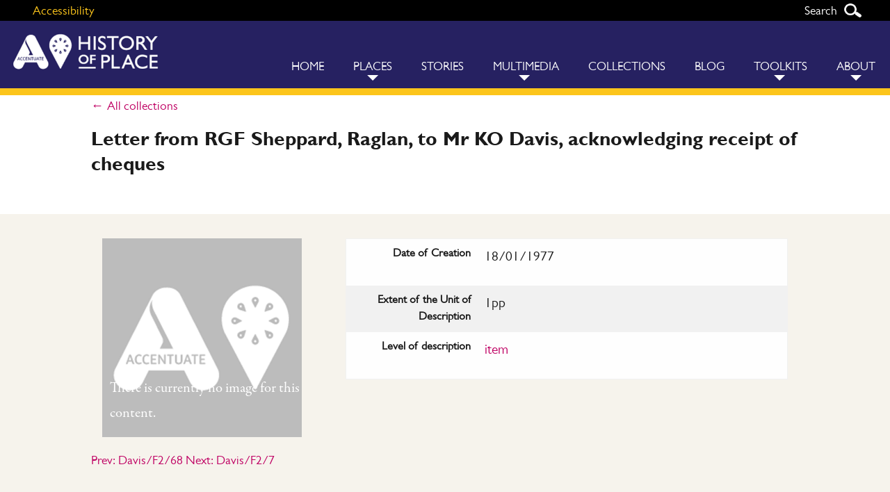

--- FILE ---
content_type: text/html; charset=UTF-8
request_url: https://historyof.place/collections/letter-from-rgf-sheppard-raglan-to-mr-ko-davis-acknowledging-receipt-of-cheques-13/
body_size: 49261
content:

<!doctype html>

  <html class="no-js"  lang="en-GB">

	<head>
		<meta charset="utf-8">
		
		<!-- Force IE to use the latest rendering engine available -->
		<meta http-equiv="X-UA-Compatible" content="IE=edge">

		<!-- Mobile Meta -->
		<meta name="viewport" content="width=device-width, initial-scale=1.0">
		


		<!-- If Site Icon isn't set in customizer -->
			    <link rel="stylesheet" href="/wp-content/themes/HOP/assets/foundation-icons/foundation-icons.css" />
	
		<link rel="pingback" href="https://historyof.place/xmlrpc.php">
		<link rel="stylesheet" id="old_HOP_stylesheet" href="/wp-content/themes/HOP/assets/css/history_of_place.css" type="text/css" media="all">
		<link rel="stylesheet" id="twitter_feed_styles" href="/wp-content/themes/HOP/assets/css/fetch-tweets.css" type="text/css" media="all">
			<link href='https://fonts.googleapis.com/css?family=Lato:400,700' rel='stylesheet' type='text/css'>
	<link href='https://fonts.googleapis.com/css?family=EB+Garamond' rel='stylesheet' type='text/css'>
<link rel="stylesheet" id="genericons-css" href="/wp-content/themes/HOP/genericons/genericons.css" type="text/css" media="all">
	<script src="https://use.typekit.net/xxx7xqg.js"></script>
<script>try{Typekit.load({ async: true });}catch(e){}</script>
<script type="text/javascript" src="//fast.fonts.net/jsapi/c09ca6e2-8f5b-42c3-bc07-090eabb9bb36.js"></script>

<style type="text/css">
	#mc_embed_signup{background: rgba(255,255,255,0.7);
    clear: left;
    
    margin-top: 1em;
    border-radius: 8px; }
    #mc_embed_signup .button{
    	border-radius:0;
    	background:#000;
    }
    #mc_embed_signup .button:hover{
    	background:#bf0063;
    }
    #mc-embedded-subscribe{
    	margin-left:0;
    }
     #mc_embed_signup .indicates-required{
      	text-align:right;
      }

</style>
		<title>Letter from RGF Sheppard, Raglan, to Mr KO Davis,  acknowledging receipt of cheques &#8211; History of Place</title>
<link rel='dns-prefetch' href='//s.w.org' />
<link rel="alternate" type="application/rss+xml" title="History of Place &raquo; Feed" href="https://historyof.place/feed/" />
<link rel="alternate" type="application/rss+xml" title="History of Place &raquo; Comments Feed" href="https://historyof.place/comments/feed/" />
		<script type="text/javascript">
			window._wpemojiSettings = {"baseUrl":"https:\/\/s.w.org\/images\/core\/emoji\/11\/72x72\/","ext":".png","svgUrl":"https:\/\/s.w.org\/images\/core\/emoji\/11\/svg\/","svgExt":".svg","source":{"wpemoji":"https:\/\/historyof.place\/wp-includes\/js\/wp-emoji.js?ver=4.9.9","twemoji":"https:\/\/historyof.place\/wp-includes\/js\/twemoji.js?ver=4.9.9"}};
			( function( window, document, settings ) {
	var src, ready, ii, tests;

	/*
	 * Create a canvas element for testing native browser support
	 * of emoji.
	 */
	var canvas = document.createElement( 'canvas' );
	var context = canvas.getContext && canvas.getContext( '2d' );

	/**
	 * Check if two sets of Emoji characters render the same.
	 *
	 * @param set1 array Set of Emoji characters.
	 * @param set2 array Set of Emoji characters.
	 * @returns {boolean} True if the two sets render the same.
	 */
	function emojiSetsRenderIdentically( set1, set2 ) {
		var stringFromCharCode = String.fromCharCode;

		// Cleanup from previous test.
		context.clearRect( 0, 0, canvas.width, canvas.height );
		context.fillText( stringFromCharCode.apply( this, set1 ), 0, 0 );
		var rendered1 = canvas.toDataURL();

		// Cleanup from previous test.
		context.clearRect( 0, 0, canvas.width, canvas.height );
		context.fillText( stringFromCharCode.apply( this, set2 ), 0, 0 );
		var rendered2 = canvas.toDataURL();

		return rendered1 === rendered2;
	}

	/**
	 * Detect if the browser supports rendering emoji or flag emoji. Flag emoji are a single glyph
	 * made of two characters, so some browsers (notably, Firefox OS X) don't support them.
	 *
	 * @since 4.2.0
	 *
	 * @param type {String} Whether to test for support of "flag" or "emoji".
	 * @return {Boolean} True if the browser can render emoji, false if it cannot.
	 */
	function browserSupportsEmoji( type ) {
		var isIdentical;

		if ( ! context || ! context.fillText ) {
			return false;
		}

		/*
		 * Chrome on OS X added native emoji rendering in M41. Unfortunately,
		 * it doesn't work when the font is bolder than 500 weight. So, we
		 * check for bold rendering support to avoid invisible emoji in Chrome.
		 */
		context.textBaseline = 'top';
		context.font = '600 32px Arial';

		switch ( type ) {
			case 'flag':
				/*
				 * Test for UN flag compatibility. This is the least supported of the letter locale flags,
				 * so gives us an easy test for full support.
				 *
				 * To test for support, we try to render it, and compare the rendering to how it would look if
				 * the browser doesn't render it correctly ([U] + [N]).
				 */
				isIdentical = emojiSetsRenderIdentically(
					[ 55356, 56826, 55356, 56819 ],
					[ 55356, 56826, 8203, 55356, 56819 ]
				);

				if ( isIdentical ) {
					return false;
				}

				/*
				 * Test for English flag compatibility. England is a country in the United Kingdom, it
				 * does not have a two letter locale code but rather an five letter sub-division code.
				 *
				 * To test for support, we try to render it, and compare the rendering to how it would look if
				 * the browser doesn't render it correctly (black flag emoji + [G] + [B] + [E] + [N] + [G]).
				 */
				isIdentical = emojiSetsRenderIdentically(
					[ 55356, 57332, 56128, 56423, 56128, 56418, 56128, 56421, 56128, 56430, 56128, 56423, 56128, 56447 ],
					[ 55356, 57332, 8203, 56128, 56423, 8203, 56128, 56418, 8203, 56128, 56421, 8203, 56128, 56430, 8203, 56128, 56423, 8203, 56128, 56447 ]
				);

				return ! isIdentical;
			case 'emoji':
				/*
				 * She's the hero Emoji deserves, but not the one it needs right now.
				 *
				 * To test for support, try to render a new emoji (female superhero),
				 * then compare it to how it would look if the browser doesn't render it correctly
				 * (superhero + female sign).
				 */
				isIdentical = emojiSetsRenderIdentically(
					[55358, 56760, 9792, 65039],
					[55358, 56760, 8203, 9792, 65039]
				);
				return ! isIdentical;
		}

		return false;
	}

	function addScript( src ) {
		var script = document.createElement( 'script' );

		script.src = src;
		script.defer = script.type = 'text/javascript';
		document.getElementsByTagName( 'head' )[0].appendChild( script );
	}

	tests = Array( 'flag', 'emoji' );

	settings.supports = {
		everything: true,
		everythingExceptFlag: true
	};

	for( ii = 0; ii < tests.length; ii++ ) {
		settings.supports[ tests[ ii ] ] = browserSupportsEmoji( tests[ ii ] );

		settings.supports.everything = settings.supports.everything && settings.supports[ tests[ ii ] ];

		if ( 'flag' !== tests[ ii ] ) {
			settings.supports.everythingExceptFlag = settings.supports.everythingExceptFlag && settings.supports[ tests[ ii ] ];
		}
	}

	settings.supports.everythingExceptFlag = settings.supports.everythingExceptFlag && ! settings.supports.flag;

	settings.DOMReady = false;
	settings.readyCallback = function() {
		settings.DOMReady = true;
	};

	if ( ! settings.supports.everything ) {
		ready = function() {
			settings.readyCallback();
		};

		if ( document.addEventListener ) {
			document.addEventListener( 'DOMContentLoaded', ready, false );
			window.addEventListener( 'load', ready, false );
		} else {
			window.attachEvent( 'onload', ready );
			document.attachEvent( 'onreadystatechange', function() {
				if ( 'complete' === document.readyState ) {
					settings.readyCallback();
				}
			} );
		}

		src = settings.source || {};

		if ( src.concatemoji ) {
			addScript( src.concatemoji );
		} else if ( src.wpemoji && src.twemoji ) {
			addScript( src.twemoji );
			addScript( src.wpemoji );
		}
	}

} )( window, document, window._wpemojiSettings );
		</script>
		<style type="text/css">
img.wp-smiley,
img.emoji {
	display: inline !important;
	border: none !important;
	box-shadow: none !important;
	height: 1em !important;
	width: 1em !important;
	margin: 0 .07em !important;
	vertical-align: -0.1em !important;
	background: none !important;
	padding: 0 !important;
}
</style>
<link rel='stylesheet' id='responsive-lightbox-swipebox-css'  href='https://historyof.place/wp-content/plugins/responsive-lightbox/assets/swipebox/css/swipebox.css?ver=2.0.5' type='text/css' media='all' />
<link rel='stylesheet' id='fetch-tweets-a7d92b99ebb6c291c6fbc44ed43a5571-css'  href='https://historyof.place/wp-content/plugins/fetch-tweets/template/plain/style.css?ver=4.9.9' type='text/css' media='all' />
<link rel='stylesheet' id='h5p-plugin-styles-css'  href='https://historyof.place/wp-content/plugins/h5p/h5p-php-library/styles/h5p.css?ver=1.11.2' type='text/css' media='all' />
<link rel='stylesheet' id='recent-posts-widget-with-thumbnails-public-style-css'  href='https://historyof.place/wp-content/plugins/recent-posts-widget-with-thumbnails/public.css?ver=6.2.1' type='text/css' media='all' />
<link rel='stylesheet' id='wp_user_stylesheet_switcher_files1-css'  href='https://historyof.place/wp-content/themes/HOP/assets/css/style.css?ver=4.9.9' type='text/css' media='all' />
<link rel='stylesheet' id='wp_user_stylesheet_switcher_files3-css'  href='https://historyof.place/wp-content/themes/HOP/assets/css/default.css?ver=4.9.9' type='text/css' media='all' />
<link rel='stylesheet' id='wp_user_stylesheet_switcher_files4-css'  href='https://historyof.place/wp-content/themes/HOP/assets/css/default.css?ver=4.9.9' type='text/css' media='all' />
<link rel='stylesheet' id='wp_user_stylesheet_switcher_files5-css'  href='https://historyof.place/wp-content/themes/HOP//assets/css/default.css?ver=4.9.9' type='text/css' media='all' />
<link rel='stylesheet' id='motion-ui-css-css'  href='https://historyof.place/wp-content/themes/HOP/vendor/motion-ui/dist/motion-ui.min.css?ver=4.9.9' type='text/css' media='all' />
<link rel='stylesheet' id='foundation-css-css'  href='https://historyof.place/wp-content/themes/HOP/vendor/foundation-sites/dist/foundation.min.css?ver=4.9.9' type='text/css' media='all' />
<link rel='stylesheet' id='site-css-css'  href='https://historyof.place/wp-content/themes/HOP/assets/css/style.css?ver=4.9.9' type='text/css' media='all' />
<script type='text/javascript' src='https://historyof.place/wp-includes/js/jquery/jquery.js?ver=1.12.4'></script>
<script type='text/javascript' src='https://historyof.place/wp-includes/js/jquery/jquery-migrate.js?ver=1.4.1'></script>
<script type='text/javascript' src='https://historyof.place/wp-content/plugins/responsive-lightbox/assets/swipebox/js/jquery.swipebox.js?ver=2.0.5'></script>
<script type='text/javascript' src='https://historyof.place/wp-content/plugins/responsive-lightbox/assets/infinitescroll/infinite-scroll.pkgd.js?ver=4.9.9'></script>
<script type='text/javascript'>
/* <![CDATA[ */
var rlArgs = {"script":"swipebox","selector":"lightbox","customEvents":"","activeGalleries":"1","animation":"1","hideCloseButtonOnMobile":"0","removeBarsOnMobile":"0","hideBars":"1","hideBarsDelay":"5000","videoMaxWidth":"1080","useSVG":"1","loopAtEnd":"0","woocommerce_gallery":"0","ajaxurl":"https:\/\/historyof.place\/wp-admin\/admin-ajax.php","nonce":"888639e83b"};
/* ]]> */
</script>
<script type='text/javascript' src='https://historyof.place/wp-content/plugins/responsive-lightbox/js/front.js?ver=2.0.5'></script>
<script type='text/javascript' src='https://historyof.place/wp-content/plugins/wp-user-stylesheet-switcher/js/js.cookie.js?ver=4.9.9'></script>
<script type='text/javascript' src='https://historyof.place/wp-content/plugins/wp-user-stylesheet-switcher/js/use_cookie_when_ready.js?ver=4.9.9'></script>
<link rel='https://api.w.org/' href='https://historyof.place/wp-json/' />
<link rel="canonical" href="https://historyof.place/collections/letter-from-rgf-sheppard-raglan-to-mr-ko-davis-acknowledging-receipt-of-cheques-13/" />
<link rel='shortlink' href='https://historyof.place/?p=1658' />
<link rel="alternate" type="application/json+oembed" href="https://historyof.place/wp-json/oembed/1.0/embed?url=https%3A%2F%2Fhistoryof.place%2Fcollections%2Fletter-from-rgf-sheppard-raglan-to-mr-ko-davis-acknowledging-receipt-of-cheques-13%2F" />
<link rel="alternate" type="text/xml+oembed" href="https://historyof.place/wp-json/oembed/1.0/embed?url=https%3A%2F%2Fhistoryof.place%2Fcollections%2Fletter-from-rgf-sheppard-raglan-to-mr-ko-davis-acknowledging-receipt-of-cheques-13%2F&#038;format=xml" />

<style type="text/css"></style>

<style type="text/css">
.synved-social-resolution-single {
display: inline-block;
}
.synved-social-resolution-normal {
display: inline-block;
}
.synved-social-resolution-hidef {
display: none;
}

@media only screen and (min--moz-device-pixel-ratio: 2),
only screen and (-o-min-device-pixel-ratio: 2/1),
only screen and (-webkit-min-device-pixel-ratio: 2),
only screen and (min-device-pixel-ratio: 2),
only screen and (min-resolution: 2dppx),
only screen and (min-resolution: 192dpi) {
	.synved-social-resolution-normal {
	display: none;
	}
	.synved-social-resolution-hidef {
	display: inline-block;
	}
}
</style>
<link rel="icon" href="https://historyof.place/wp-content/uploads/2016/10/cropped-accentuate-web-icon-32x32.png" sizes="32x32" />
<link rel="icon" href="https://historyof.place/wp-content/uploads/2016/10/cropped-accentuate-web-icon-192x192.png" sizes="192x192" />
<link rel="apple-touch-icon-precomposed" href="https://historyof.place/wp-content/uploads/2016/10/cropped-accentuate-web-icon-180x180.png" />
<meta name="msapplication-TileImage" content="https://historyof.place/wp-content/uploads/2016/10/cropped-accentuate-web-icon-270x270.png" />

<script type='text/javascript' src='https://historyof.place/wp-content/plugins/wp-spamshield/js/jscripts.php'></script> 

		<!-- Drop Google Analytics here -->
		<script>
  (function(i,s,o,g,r,a,m){i['GoogleAnalyticsObject']=r;i[r]=i[r]||function(){
  (i[r].q=i[r].q||[]).push(arguments)},i[r].l=1*new Date();a=s.createElement(o),
  m=s.getElementsByTagName(o)[0];a.async=1;a.src=g;m.parentNode.insertBefore(a,m)
  })(window,document,'script','https://www.google-analytics.com/analytics.js','ga');

  ga('create', 'UA-77024538-1', 'auto');
  ga('send', 'pageview');

</script>
		<!-- end analytics -->

	</head>
	
	<!-- Uncomment this line if using the Off-Canvas Menu --> 
		
	<body class="collections-template-default single single-collections postid-1658">

		<div class="off-canvas-wrapper">
			
			<div class="off-canvas-wrapper-inner" data-off-canvas-wrapper>
				
								
				<div class="off-canvas-content" data-off-canvas-content>
			
					 <div class="accessibility"><div class="row">
					 	<div class="small-12 columns">
						 			<a id="access" tabindex="1">Accessibility</a>
								

						<a class="search-toggle" tabindex="2">Search</a>
					
				
						</div>
						<form role="search" method="get" class="search-form" action="https://historyof.place/">
	<label>
		<span class="screen-reader-text">Search for:</span>
		<input type="search" class="search-field" placeholder="Search..." value="" name="s" title="Search for:" />
	</label>
	<input type="submit" class="search-submit button" value="Search" />
</form>					</div>
						
						<div class="access-menu">
								<div class="row">
							          <div class="small-12 columns">
							   
							          		<h3>Access options</h3>
							          		<h5>Contrast</h5><span class="wp_user_stylesheet_switcher"><button class="wp_user_stylesheet_switcher_button wp_user_stylesheet_switcher_icon_s1_0 wp_user_stylesheet_switcher_active_option" onclick="wp_user_stylesheet_switcher_changeCSS('s1', '0');"><img class="wp_user_stylesheet_switcher_icon" src="https://historyof.place/wp-content/themes/HOP//assets/images/normal_contrast.jpg"  alt="Default "></button><button class="wp_user_stylesheet_switcher_button wp_user_stylesheet_switcher_icon_s1_1 " onclick="wp_user_stylesheet_switcher_changeCSS('s1', '1');"><img class="wp_user_stylesheet_switcher_icon" src="https://historyof.place/wp-content/themes/HOP//assets/images/high_contrast.jpg"  alt="High contrast"></button><button class="wp_user_stylesheet_switcher_button wp_user_stylesheet_switcher_icon_s1_2 " onclick="wp_user_stylesheet_switcher_changeCSS('s1', '2');"><img class="wp_user_stylesheet_switcher_icon" src="https://historyof.place/wp-content/themes/HOP//assets/images/low_contrast.jpg"  alt="Low contrast"></button></span>							     		    <h5>Font sizes</h5><span class="wp_user_stylesheet_switcher"><button class="wp_user_stylesheet_switcher_button wp_user_stylesheet_switcher_icon_s3_0 wp_user_stylesheet_switcher_active_option" onclick="wp_user_stylesheet_switcher_changeCSS('s3', '0');"><img class="wp_user_stylesheet_switcher_icon" src="https://historyof.place/wp-content/themes/HOP/assets/images/small_font.svg"  alt="Default"></button><button class="wp_user_stylesheet_switcher_button wp_user_stylesheet_switcher_icon_s3_1 " onclick="wp_user_stylesheet_switcher_changeCSS('s3', '1');"><img class="wp_user_stylesheet_switcher_icon" src="https://historyof.place/wp-content/themes/HOP/assets/images/medium_font.svg"  alt="Medium font size"></button><button class="wp_user_stylesheet_switcher_button wp_user_stylesheet_switcher_icon_s3_2 " onclick="wp_user_stylesheet_switcher_changeCSS('s3', '2');"><img class="wp_user_stylesheet_switcher_icon" src="https://historyof.place/wp-content/themes/HOP/assets/images/large_font.svg"  alt="Large font size"></button></span>							     		     <h5>Background images</h5><span class="wp_user_stylesheet_switcher"><button class="wp_user_stylesheet_switcher_button wp_user_stylesheet_switcher_icon_s4_0 wp_user_stylesheet_switcher_active_option" onclick="wp_user_stylesheet_switcher_changeCSS('s4', '0');"><img class="wp_user_stylesheet_switcher_icon" src="https://historyof.place/wp-content/themes/HOP//assets/images/bgimages.jpg"  alt="Default"></button><button class="wp_user_stylesheet_switcher_button wp_user_stylesheet_switcher_icon_s4_1 " onclick="wp_user_stylesheet_switcher_changeCSS('s4', '1');"><img class="wp_user_stylesheet_switcher_icon" src="https://historyof.place/wp-content/themes/HOP//assets/images/nobgimages.jpg"  alt="Remove backgrounds"></button></span>							     		      <h5>Fonts</h5><span class="wp_user_stylesheet_switcher"><button class="wp_user_stylesheet_switcher_button wp_user_stylesheet_switcher_icon_s5_0 wp_user_stylesheet_switcher_active_option" onclick="wp_user_stylesheet_switcher_changeCSS('s5', '0');"><img class="wp_user_stylesheet_switcher_icon" src="https://historyof.place/wp-content/themes/HOP//assets/images/mixed.gif"  alt="Default"></button><button class="wp_user_stylesheet_switcher_button wp_user_stylesheet_switcher_icon_s5_1 " onclick="wp_user_stylesheet_switcher_changeCSS('s5', '1');"><img class="wp_user_stylesheet_switcher_icon" src="https://historyof.place/wp-content/themes/HOP//assets/images/sans.gif"  alt="sans serif"></button></span>								
									
										</div>
								   		    <div class="small-12 columns">
								   		    <a id="saveaccess" class="button" href="">Save options and close</a>
								               
								                    <p>To find out more about web accessibility, and the accessibility features of this site, please visit our <a style="" href="/accessing-this-website/">web accessibility page</a>.</p>
								              </div>
								               
								        </div>
						</div>

					</div>
					<header class="header" role="banner" id="masthead">
							
						 <!-- This navs will be applied to the topbar, above all content 
							  To see additional nav styles, visit the /parts directory -->
					
<div class="title-bar" data-responsive-toggle="top-bar-menu" data-hide-for="medium">
	<a href="https://historyof.place" class="float-left logo"><img src="/wp-content/themes/HOP/assets/images/Accentuate-History-of-Place.png" alt="History of Place logo"></a>
	  <button id="menu-toggle" class="menu-toggle menu-icon float-right" type="button" data-toggle><span>Menu</span></button>
  	
</div>

<div class="top-bar" id="top-bar-menu">
	<div class="row">
		<div class="medium-3 large-4 columns show-for-medium">
			<ul class="menu logoLarge">
				<li><a href="https://historyof.place"><img class="logo" src="/wp-content/themes/HOP/assets/images/Accentuate-History-of-Place.png" alt="History of Place logo"></a></li>
			</ul>
		</div>
		<div class="fullnav medium-9 large-8 float-right columns">
			<ul id="menu-main-navigation" class="vertical medium-horizontal menu" data-responsive-menu="accordion medium-dropdown"><li id="menu-item-443" class="menu-item menu-item-type-post_type menu-item-object-page menu-item-home menu-item-443"><a href="https://historyof.place/">Home</a></li>
<li id="menu-item-1067" class="menu-item menu-item-type-post_type_archive menu-item-object-location menu-item-has-children menu-item-1067"><a href="https://historyof.place/location/">Places</a>
<ul class="menu">
	<li id="menu-item-1059" class="menu-item menu-item-type-post_type menu-item-object-location menu-item-1059"><a href="https://historyof.place/location/chiswick-house/">Chiswick House</a></li>
	<li id="menu-item-1060" class="menu-item menu-item-type-post_type menu-item-object-location menu-item-1060"><a href="https://historyof.place/location/grove-road-housing-scheme/">Grove Road Housing Scheme</a></li>
	<li id="menu-item-1061" class="menu-item menu-item-type-post_type menu-item-object-location menu-item-1061"><a href="https://historyof.place/location/guild-of-the-brave-poor-things/">Guild of the Brave Poor Things</a></li>
	<li id="menu-item-1062" class="menu-item menu-item-type-post_type menu-item-object-location menu-item-1062"><a href="https://historyof.place/location/langdon-down-museum-of-learning-disability/">Langdon Down Museum of Learning Disability</a></li>
	<li id="menu-item-1063" class="menu-item menu-item-type-post_type menu-item-object-location menu-item-1063"><a href="https://historyof.place/location/liverpool-school-for-the-indigent-blind/">Liverpool School for the Indigent Blind</a></li>
	<li id="menu-item-1064" class="menu-item menu-item-type-post_type menu-item-object-location menu-item-1064"><a href="https://historyof.place/location/maison-dieu/">Maison Dieu</a></li>
	<li id="menu-item-1065" class="menu-item menu-item-type-post_type menu-item-object-location menu-item-1065"><a href="https://historyof.place/location/st-saviours-deaf-church/">St Saviour’s Deaf Church</a></li>
	<li id="menu-item-1066" class="menu-item menu-item-type-post_type menu-item-object-location menu-item-1066"><a href="https://historyof.place/location/the-royal-school-for-deaf-children/">The Royal School for Deaf Children</a></li>
</ul>
</li>
<li id="menu-item-1227" class="menu-item menu-item-type-post_type menu-item-object-page menu-item-1227"><a href="https://historyof.place/project-stories/">Stories</a></li>
<li id="menu-item-3120" class="menu-item menu-item-type-post_type menu-item-object-page menu-item-has-children menu-item-3120"><a href="https://historyof.place/home-2/multimedia/">Multimedia</a>
<ul class="menu">
	<li id="menu-item-3440" class="menu-item menu-item-type-post_type menu-item-object-page menu-item-3440"><a href="https://historyof.place/home-2/multimedia/play-the-games/">Games and interactives</a></li>
	<li id="menu-item-3454" class="menu-item menu-item-type-post_type menu-item-object-page menu-item-3454"><a href="https://historyof.place/home-2/multimedia/bsl-resources/">BSL resources</a></li>
	<li id="menu-item-3533" class="menu-item menu-item-type-post_type menu-item-object-page menu-item-3533"><a href="https://historyof.place/home-2/multimedia/bsl-oral-histories/">BSL Oral Histories</a></li>
	<li id="menu-item-3444" class="menu-item menu-item-type-post_type menu-item-object-page menu-item-3444"><a href="https://historyof.place/home-2/multimedia/audio-and-360-degree-tours/">The Blind School: exhibition multimedia</a></li>
	<li id="menu-item-3446" class="menu-item menu-item-type-post_type menu-item-object-page menu-item-3446"><a href="https://historyof.place/home-2/multimedia/guild-of-the-brave-poor-things-audio-and-fims-from-the-exhibition/">Guild of the Brave Poor Things: exhibition multimedia</a></li>
</ul>
</li>
<li id="menu-item-2564" class="menu-item menu-item-type-custom menu-item-object-custom menu-item-2564"><a href="/collections/?level=fond">Collections</a></li>
<li id="menu-item-1068" class="menu-item menu-item-type-post_type menu-item-object-page menu-item-1068"><a href="https://historyof.place/blog/">Blog</a></li>
<li id="menu-item-3388" class="menu-item menu-item-type-post_type menu-item-object-page menu-item-has-children menu-item-3388"><a href="https://historyof.place/toolkits/">Toolkits</a>
<ul class="menu">
	<li id="menu-item-3459" class="menu-item menu-item-type-post_type menu-item-object-page menu-item-3459"><a href="https://historyof.place/toolkits/">Toolkits</a></li>
	<li id="menu-item-3448" class="menu-item menu-item-type-post_type menu-item-object-post menu-item-3448"><a href="https://historyof.place/to-boldly-go-where-not-many-cultural-projects-have-gone-before/">Our Celebration document: an overview of the HOP project</a></li>
	<li id="menu-item-3449" class="menu-item menu-item-type-post_type menu-item-object-post menu-item-3449"><a href="https://historyof.place/meeting-with-policymakers-planning-for-the-future/">Planning for the future</a></li>
</ul>
</li>
<li id="menu-item-986" class="menu-item menu-item-type-post_type menu-item-object-story menu-item-has-children menu-item-986"><a href="https://historyof.place/story/history-of-place/">About</a>
<ul class="menu">
	<li id="menu-item-2255" class="menu-item menu-item-type-post_type menu-item-object-page menu-item-2255"><a href="https://historyof.place/a-quick-guide-to-the-history-of-place-project/">Project overview</a></li>
	<li id="menu-item-2175" class="menu-item menu-item-type-post_type menu-item-object-page menu-item-2175"><a href="https://historyof.place/stayintouch/">Stay in touch</a></li>
	<li id="menu-item-1034" class="menu-item menu-item-type-post_type menu-item-object-page menu-item-1034"><a href="https://historyof.place/timeline_page/">Timeline</a></li>
	<li id="menu-item-2318" class="menu-item menu-item-type-post_type menu-item-object-page menu-item-2318"><a href="https://historyof.place/about-2/further-reading/">Further reading</a></li>
	<li id="menu-item-1073" class="menu-item menu-item-type-post_type menu-item-object-page menu-item-1073"><a href="https://historyof.place/contact/">Contact</a></li>
</ul>
</li>
</ul>		
		</div>
	</div>
</div>		 	
					</header> <!-- end .header -->
					
					<!-- Special nav for locations -->


								    <ul class="locations_nav">
					    												        <li><a href="https://historyof.place/location/chiswick-house/" class="image"><img width="150" height="150" src="https://historyof.place/wp-content/uploads/2016/03/Chiswick_House_bw-150x150.jpg" class="attachment-thumbnail size-thumbnail wp-post-image" alt="" /><span>Chiswick House, London</span> 
					        		</a>
					        	        	
					        </li>
					    												        <li><a href="https://historyof.place/location/maison-dieu/" class="image"><img width="150" height="150" src="https://historyof.place/wp-content/uploads/2016/05/inked-victorian-md-150x150.jpg" class="attachment-thumbnail size-thumbnail wp-post-image" alt="Inked victorian image of Maison Dieu" srcset="https://historyof.place/wp-content/uploads/2016/05/inked-victorian-md-150x150.jpg 150w, https://historyof.place/wp-content/uploads/2016/05/inked-victorian-md-125x125.jpg 125w" sizes="(max-width: 150px) 100vw, 150px" /><span>Maison Dieu, Faversham</span> 
					        		</a>
					        	        	
					        </li>
					    												        <li><a href="https://historyof.place/location/liverpool-school-for-the-indigent-blind/" class="image"><img width="150" height="150" src="https://historyof.place/wp-content/uploads/2016/05/20160509-Royal-School-for-the-Blind-Extension-Inscription-Hope-Street1-150x150.jpg" class="attachment-thumbnail size-thumbnail wp-post-image" alt="text reads Christ heals the blind for who denies that in the mind dwell truer sight and clearer light than in the eyes?" /><span>Liverpool School for the Indigent Blind, Liverpool</span> 
					        		</a>
					        	        	
					        </li>
					    												        <li><a href="https://historyof.place/location/langdon-down-museum-of-learning-disability/" class="image"><img width="150" height="150" src="https://historyof.place/wp-content/uploads/2016/07/Skaters-on-the-river-150x150.jpg" class="attachment-thumbnail size-thumbnail wp-post-image" alt="Men and women in Victorian dress on a frozen lake, alongside a building with a wooden balconyLan" /><span>Langdon Down Museum of Learning Disability, Teddington</span> 
					        		</a>
					        	        	
					        </li>
					    												        <li><a href="https://historyof.place/location/the-royal-school-for-deaf-children/" class="image"><img width="150" height="150" src="https://historyof.place/wp-content/uploads/2016/03/royal-school-for-the-deaf-150x150.jpg" class="attachment-thumbnail size-thumbnail wp-post-image" alt="painting of turreted red building" /><span>The Royal School for Deaf Children, Margate</span> 
					        		</a>
					        	        	
					        </li>
					    												        <li><a href="https://historyof.place/location/guild-of-the-brave-poor-things/" class="image"><img width="150" height="150" src="https://historyof.place/wp-content/uploads/2016/05/Guild-of-the-Brave-Poor-Things-150x150.png" class="attachment-thumbnail size-thumbnail wp-post-image" alt="Guild of the Brave Poor Things" /><span>Guild of the Brave Poor Things, Bristol</span> 
					        		</a>
					        	        	
					        </li>
					    												        <li><a href="https://historyof.place/location/st-saviours-deaf-church/" class="image"><img width="150" height="150" src="https://historyof.place/wp-content/uploads/2016/05/St_Saviour_Old_Oak_Road._London_W3_-_geograph.org_.uk_-_1716657-150x150.jpg" class="attachment-thumbnail size-thumbnail wp-post-image" alt="St Saviours" /><span>St Saviour&#8217;s Deaf Church, Acton</span> 
					        		</a>
					        	        	
					        </li>
					    												        <li><a href="https://historyof.place/location/grove-road-housing-scheme/" class="image"><img width="150" height="150" src="https://historyof.place/wp-content/uploads/2016/03/grove_road_blue-150x150.jpg" class="attachment-thumbnail size-thumbnail wp-post-image" alt="" /><span>Grove Road Housing Scheme, Sutton-in-Ashfield</span> 
					        		</a>
					        	        	
					        </li>
					    					    </ul>
				
					    
								
<div id="content">

	<div id="inner-content">

			
		    <main id="main" class="story" role="main">
		
		    		    	
		
		    					
      




	
	 <header class="entry-header no-thumbnail collections">

	 	<div class="row">
		<div class="small-12 columns intro">

				<a href="/collections/?level=fond" class="crumb">All collections</a>

				<h1 class="entry-title">Letter from RGF Sheppard, Raglan, to Mr KO Davis,  acknowledging receipt of cheques</h1>				
								
		</div>
	</div>

	</header><!-- .entry-header -->

	

	<div class="main_content">	
	
	<article id="post-1658" class="row post-1658 collections type-collections status-publish hentry" role="article" itemscope itemtype="http://schema.org/WebPage">	


			 <section class="entry-content small-12 columns" itemprop="articleBody">
	
<div class="row">

			<div class="large-4 small-12 columns imageholder lightbox">
				 								<img src="/wp-content/themes/HOP/assets/images/placeholder.png" alt="placeholder image">
				<p class="placeholder_text">There is currently no image for this content.</p>

				
			</div>
			<div  class="large-8 small-12 columns">
				<table>
				<caption class="show-for-sr">Collections data for "Letter from RGF Sheppard, Raglan, to Mr KO Davis,  acknowledging receipt of cheques"</caption>

						
						
											<tr>
							<th>Date of Creation</th>
							<td><p> 18/01/1977</p></td>
						</tr>
						
											<tr>
							<th>Extent of the Unit of Description</th>
							<td> <p>1pp</p></td>
						</tr>
						
											<tr>
							<th>Level of description</th>
								
							<td><p><a href="/collections/?level=item"> item</a></p>
								
									</td>
						</tr>
						
						
									
																			</table>
			</div>
	  </div>  
		    
	<div class="collection-levelNavigation">

	
	<a class="collection-levelItem" href="https://historyof.place/collections/letter-from-c-duffield-raglan-to-ken-and-maggie-davis-regarding-membership-of-association/">Prev: Davis/F2/68</a>

	
	
	<a class="collection-levelItem" href="https://historyof.place/collections/copy-letter-from-ken-davis-to-barbara-wilkinson-raglan-regarding-leaks-and-damp/">Next: Davis/F2/7</a>

	
	</div>

		 <h3>Search for another collection item</h3>
		   	 
			
					<form method="get" id="collection-filter-form" action="/collections" class="small-12">
<!-- 
						<div class="row small-collapse">

							<div class="column small-12 large-3">

								<div class="option">

									<label for="level">Level of Description</label>

									<select id="level" name="level" class="option-wrap">

										<option value="any" >Any</option>

										
											<option value="" ></option>
		
										
									</select>

								</div>

							</div> -->

							<div class="column small-12 medium-6 columns">
								<div class="option">
									<label for="search" class="show-for-sr">Search for collection items</label>
									<input type="text" id="search" name="search" value="" placeholder="Search for keywords" />
								</div>
							</div>

							<div class="column small-12 medium-6 large-4 large-pull-2 columns">
								<div class="option">
									<input class="" type="submit" value="Search" />
									<a href="/collections" class="clear">clear</a>
								</div>
							</div>

					

					</form>
					  
		   	 <h3>Other items in this collection</h3>
		    <ul class="collectionTree">

		    
			    <li>
			    			    <a href="https://historyof.place/collections/archive-of-maggie-davis-relating-to-the-grove-road-housing-scheme/">			    <strong>Davis</strong> Archive of Maggie Davis relating to the Grove Road Housing Scheme			    </a>
			    				<ul>

			
			    <li>
			    			    <a href="https://historyof.place/collections/grove-road-planning/">			    <strong>Davis/F2</strong> Grove Road Planning			    </a>
			    				<ul>

			
			    <li>
			    
				<span>
			    <strong>Davis/F2/69</strong> Letter from RGF Sheppard, Raglan, to Mr KO Davis,  acknowledging receipt of cheques			    </span>

			    				<ul>

			
				 	
			
				    </ul>
			    </li>

			
				    </ul>
			    </li>

			
				    </ul>
			    </li>

			
		    </ul>
		    	   			    	<div class="social_buttons">
						<div id="synved_social_share-3" class="widget widget_synved_social_share"><h4 class="widgettitle">Share this:</h4><div><a class="synved-social-button synved-social-button-share synved-social-size-48 synved-social-resolution-single synved-social-provider-facebook nolightbox" data-provider="facebook" target="_blank" rel="nofollow" title="Share on Facebook" href="http://www.facebook.com/sharer.php?u=https%3A%2F%2Fhistoryof.place%2Fcollections%2Fletter-from-rgf-sheppard-raglan-to-mr-ko-davis-acknowledging-receipt-of-cheques-13%2F&#038;t=Letter%20from%20RGF%20Sheppard%2C%20Raglan%2C%20to%20Mr%20KO%20Davis%2C%20%20acknowledging%20receipt%20of%20cheques&#038;s=100&#038;p&#091;url&#093;=https%3A%2F%2Fhistoryof.place%2Fcollections%2Fletter-from-rgf-sheppard-raglan-to-mr-ko-davis-acknowledging-receipt-of-cheques-13%2F&#038;p&#091;images&#093;&#091;0&#093;=&#038;p&#091;title&#093;=Letter%20from%20RGF%20Sheppard%2C%20Raglan%2C%20to%20Mr%20KO%20Davis%2C%20%20acknowledging%20receipt%20of%20cheques" style="font-size: 0px; width:48px;height:48px;margin:0;margin-bottom:5px;margin-right:5px;"><img alt="Facebook" title="Share on Facebook" class="synved-share-image synved-social-image synved-social-image-share" width="48" height="48" style="display: inline; width:48px;height:48px; margin: 0; padding: 0; border: none; box-shadow: none;" src="https://historyof.place/wp-content/plugins/social-media-feather/synved-social/image/social/regular/96x96/facebook.png" /></a><a class="synved-social-button synved-social-button-share synved-social-size-48 synved-social-resolution-single synved-social-provider-twitter nolightbox" data-provider="twitter" target="_blank" rel="nofollow" title="Share on Twitter" href="https://twitter.com/intent/tweet?url=https%3A%2F%2Fhistoryof.place%2Fcollections%2Fletter-from-rgf-sheppard-raglan-to-mr-ko-davis-acknowledging-receipt-of-cheques-13%2F&#038;text=Hey%20check%20this%20out" style="font-size: 0px; width:48px;height:48px;margin:0;margin-bottom:5px;"><img alt="twitter" title="Share on Twitter" class="synved-share-image synved-social-image synved-social-image-share" width="48" height="48" style="display: inline; width:48px;height:48px; margin: 0; padding: 0; border: none; box-shadow: none;" src="https://historyof.place/wp-content/plugins/social-media-feather/synved-social/image/social/regular/96x96/twitter.png" /></a></div></div>					</div>
							    		</section> <!-- end article section -->
							
		<footer class="article-footer">
			
		</footer> <!-- end article footer -->
							    
		
				
	</article> <!-- end article -->
			<div class="row">
			<div class="small-12 columns">
	 	<section id="recent-posts-widget-with-thumbnails-5" class="widget recent-posts-widget-with-thumbnails"><div id="rpwwt-recent-posts-widget-with-thumbnails-5" class="rpwwt-widget">
	<h2 class="widget-title">Stories so far&#8230;</h2>	<ul>
			<li><a href="https://historyof.place/the-skeleton-19-mystery/"><img width="150" height="150" src="https://historyof.place/wp-content/uploads/2016/03/Jo-Gray-Archive-Room-Dover-Castle-150x150.jpg" class="attachment-150x150 size-150x150 wp-post-image" alt="Jo Gray Archive Room Dover Castle" /><span class="rpwwt-post-title">The &#8216;Skeleton 19&#8217; Mystery</span></a></li>
			<li><a href="https://historyof.place/rsdc-margate/"><img width="150" height="150" src="https://historyof.place/wp-content/uploads/2016/03/List-of-admissions-for-January-179--150x150.jpg" class="attachment-150x150 size-150x150 wp-post-image" alt="List of admissions for January 179-" /><span class="rpwwt-post-title">Royal School for Deaf Children, Margate</span></a></li>
			<li><a href="https://historyof.place/chiswickst-saviours-deaf-church-acton/"><img width="150" height="150" src="https://historyof.place/wp-content/uploads/2016/03/City-of-London-Archive-bundle-of-Chiswick-Documents-150x150.jpg" class="attachment-150x150 size-150x150 wp-post-image" alt="City of London Archive bundle of Chiswick Documents" /><span class="rpwwt-post-title">Chiswick/St Saviour&#8217;s Deaf Church, Acton</span></a></li>
			<li><a href="https://historyof.place/tuke-of-chiswick/"><img width="150" height="150" src="https://historyof.place/wp-content/uploads/2016/03/chiswick-house-150x150.jpg" class="attachment-150x150 size-150x150 wp-post-image" alt="chiswick house" /><span class="rpwwt-post-title">Tuke of Chiswick</span></a></li>
			<li><a href="https://historyof.place/research-starts-in-liverpool/"><img width="150" height="150" src="https://historyof.place/wp-content/uploads/2016/03/school-for-the-blind-150x150.jpg" class="attachment-150x150 size-150x150 wp-post-image" alt="old site of Royal School for the Blind in Liverpool, now a restaurant." /><span class="rpwwt-post-title">Research starts in Liverpool</span></a></li>
		</ul>
</div><!-- .rpwwt-widget -->
</section>  
	 		</div>
	 	</div>
			
</div>		    	
		    
		</main> <!-- end #main -->

		
	</div> <!-- end #inner-content -->

</div> <!-- end #content -->


					<footer class="footer site-footer home" role="contentinfo">
							<div class="footer_menu ">
														
							
								<div class="menu-footer-container"><ul id="menu-footer" class="menu"><li id="menu-item-858" class="menu-item menu-item-type-post_type menu-item-object-page menu-item-858"><a href="https://historyof.place/accessing-this-website/">Accessing this website</a></li>
<li id="menu-item-1039" class="menu-item menu-item-type-post_type menu-item-object-page menu-item-1039"><a href="https://historyof.place/contact/">Contact</a></li>
</ul></div>						</div>
						<div id="inner-footer" class="row">
							
							<div class="site-info">
				
								<div class="small-12 large-8 columns">
									<img src="/wp-content/themes/HOP/assets/images/collaborative_logo_white.png" class="branding" alt="An Accentuate and Screen South project, funded by the Heritage lottery fund">
									<!-- <img src="/wp-content/themes/HOP/assets/images/CC-logos-set-white.png" class="branding" alt="Create converge logo"> -->
									<img src="/wp-content/themes/HOP/assets/images/CC-EU-Interreg-Transparent-SCREEN-READY-2.png" class="branding eu" alt="Create converge logo">
								</div>
								<div class="small-12 large-4 columns">
				  					<p class="copyright">&copy; Accentuate 2025</p>
								</div><!-- .site-info -->
							</div>
							<div class="large-12 medium-12 columns">
								<div class="site-info">
									By using this website you imply consent to its use of HTML cookies.
									<span style="float:right;text-align:right;">
                                      Site by <strong>Surface Impression</strong>
                                      <br>
                                      <a href="https://rdit.co.uk" target="_blank" style="color:#fff;">Powered By <strong>Red Dragon I.T. Ltd.</strong></a>
                                    </span>
							</div>
						</div>
						</div>
						</div> <!-- end #inner-footer -->
					</footer> <!-- end .footer -->
					
				</div>  <!-- end .main-content -->
			</div> <!-- end .off-canvas-wrapper-inner -->
		</div> <!-- end .off-canvas-wrapper -->
		
<script type='text/javascript'>
/* <![CDATA[ */
r3f5x9JS=escape(document['referrer']);
hf4N='9043b88140f02a9e8fb7cf2fe3198ca3';
hf4V='33602a515b1981cd68b956548165a412';
jQuery(document).ready(function($){var e="#commentform, .comment-respond form, .comment-form, #lostpasswordform, #registerform, #loginform, #login_form, #wpss_contact_form";$(e).submit(function(){$("<input>").attr("type","hidden").attr("name","r3f5x9JS").attr("value",r3f5x9JS).appendTo(e);$("<input>").attr("type","hidden").attr("name",hf4N).attr("value",hf4V).appendTo(e);return true;});$("#comment").attr({minlength:"15",maxlength:"15360"})});
/* ]]> */
</script> 
<script type='text/javascript' src='https://historyof.place/wp-content/plugins/wp-spamshield/js/jscripts-ftr-min.js'></script>
<script type='text/javascript' src='https://historyof.place/wp-content/themes/HOP/vendor/what-input/what-input.min.js?ver=4.9.9'></script>
<script type='text/javascript' src='https://historyof.place/wp-content/themes/HOP/vendor/foundation-sites/dist/foundation.min.js?ver=6.0'></script>
<script type='text/javascript' src='https://historyof.place/wp-content/themes/HOP/assets/js/scripts.js?ver=4.9.9'></script>
<script type='text/javascript' src='https://historyof.place/wp-includes/js/wp-embed.js?ver=4.9.9'></script>
<script type='text/javascript'>
/* <![CDATA[ */
var wp_user_stylesheets = {"s1":{"default":"0","0":{"file":"Reset"},"1":{"file":"https:\/\/historyof.place\/wp-content\/themes\/HOP\/high_contrast.css"},"2":{"file":"https:\/\/historyof.place\/wp-content\/themes\/HOP\/low_contrast.css"}},"s3":{"default":"0","0":{"file":"https:\/\/historyof.place\/wp-content\/themes\/HOP\/assets\/css\/default.css"},"1":{"file":"https:\/\/historyof.place\/wp-content\/themes\/HOP\/assets\/css\/medium-v.css"},"2":{"file":"https:\/\/historyof.place\/wp-content\/themes\/HOP\/assets\/css\/large-v.css"}},"s4":{"default":0,"0":{"file":"https:\/\/historyof.place\/wp-content\/themes\/HOP\/assets\/css\/default.css"},"1":{"file":"https:\/\/historyof.place\/wp-content\/themes\/HOP\/assets\/css\/nobackgrounds.css"}},"s5":{"default":0,"0":{"file":"https:\/\/historyof.place\/wp-content\/themes\/HOP\/\/assets\/css\/default.css"},"1":{"file":"https:\/\/historyof.place\/wp-content\/themes\/HOP\/\/assets\/css\/sans-serif.css"}}};
/* ]]> */
</script>
<script type='text/javascript' src='https://historyof.place/wp-content/plugins/wp-user-stylesheet-switcher/js/wp_user_stylesheet_switcher.js?ver=4.9.9'></script>
<script type='text/javascript'>
/* <![CDATA[ */
var icegram_pre_data = {"ajax_url":"https:\/\/historyof.place\/wp-admin\/admin-ajax.php","post_obj":{"is_home":false,"page_id":1658,"action":"display_messages","shortcodes":[],"cache_compatibility":"no","device":"laptop"}};
/* ]]> */
</script>
<script type='text/javascript' src='https://historyof.place/wp-content/plugins/icegram/assets/js/main.min.js?ver=1.10.24'></script>
<script type="text/javascript">

    function toggle_visibility(id) {
       var e = document.getElementById(id);
       var f = document.getElementById("locations_list").li;
         if(f.style.display == 'block')
          f.style.display = 'none';

   
          e.style.width = 'block';
    }

var divs = ["location_1", "location_2", "location_3", "location_4", "location_5", "location_6", "location_7", "location_8"];
var visibleDivId = null;

function toggle_visibility(divId) {
  if(visibleDivId === divId) {
    visibleDivId = null;
        	
      		$(this).removeClass('active');
      	
  } else {
    visibleDivId = divId;
  }

  hideNonVisibleDivs();
}

function hideNonVisibleDivs() {
  var i, divId, div;

  for(i = 0; i < divs.length; i++) {
    divId = divs[i];
    div = document.getElementById(divId);

    if(visibleDivId === divId) {
      div.style.display = "block";



    } else {
      div.style.display = "none";
    }
  }
}

$=jQuery;
$(function(){
  if($(window).width()>650){
    $(".locations_nav").slideUp()
    $(".menu-item-1067").on("click",function(e){
      e.preventDefault();
      $(".locations_nav").slideToggle();
       $(".menu-item-1067").toggleClass('active');


    });


  }
});


$=jQuery;


		$(window).load(function(){
				if($(window).width()>700){
			 		 $(".bsl").addClass('active');
			 	}
		});


$(function(){
	 

		
		$(".closeCircle").on("click",function(e){
			e.preventDefault();
		    $(".bsl").toggleClass('active');


		});
		

	}
);




// Featured image on location pages to be the height of the browser window. 
		var fh = $(window).height() - $('#masthead').height() - $('.post-navigation').height();
		var h = $(window).height() - $('#masthead').height() - 300;
		$('#location-header').height(h);
		$('.story #location-header').height(fh);

	

	


	function getAllSheets() {
	if( !window.ScriptEngine && navigator.__ice_version ) { return document.styleSheets; }
	if( document.getElementsByTagName ) { var Lt = document.getElementsByTagName('link'), St = document.getElementsByTagName('style');
	} else if( document.styleSheets && document.all ) { var Lt = document.all.tags('LINK'), St = document.all.tags('STYLE');
	} else { return []; } for( var x = 0, os = []; Lt[x]; x++ ) {
		var rel = Lt[x].rel ? Lt[x].rel : Lt[x].getAttribute ? Lt[x].getAttribute('rel') : '';
		if( typeof( rel ) == 'string' && rel.toLowerCase().indexOf('style') + 1 ) { os[os.length] = Lt[x]; }
	} for( var x = 0; St[x]; x++ ) { os[os.length] = St[x]; } return os;
}
function changeStyle() {
	window.userHasChosen = window.MWJss;
	for( var x = 0, ss = getAllSheets(); ss[x]; x++ ) {
		if( ss[x].title ) { ss[x].disabled = true; }
		for( var y = 0; y < arguments.length; y++ ) { if( ss[x].title == arguments[y] ) { ss[x].disabled = false; } }
} }
function rememberStyle( cookieName, cookieLife ) {
	for( var viewUsed = false, ss = getAllSheets(), x = 0; window.MWJss && MWJss[x] && ss[x]; x++ ) { if( ss[x].disabled != MWJss[x] ) { viewUsed = true; break; } }
	if( !window.userHasChosen && !viewUsed ) { return; }
	for( var x = 0, outLine = '', doneYet = []; ss[x]; x++ ) {
		if( ss[x].title && ss[x].disabled == false && !doneYet[ss[x].title] ) { doneYet[ss[x].title] = true; outLine += ( outLine ? ' MWJ ' : '' ) + escape( ss[x].title ); } }
	if( ss.length ) { document.cookie = escape( cookieName ) + '=' + escape( outLine ) + ( cookieLife ? ';expires=' + new Date( ( new Date() ).getTime() + ( cookieLife * 86400000 ) ).toGMTString() : '' ) + ';path=/'; }
}
function useStyleAgain( cookieName ) {
	for( var x = 0; x < document.cookie.split( "; " ).length; x++ ) {
		var oneCookie = document.cookie.split( "; " )[x].split( "=" );
		if( oneCookie[0] == escape( cookieName ) ) {
			var styleStrings = unescape( oneCookie[1] ).split( " MWJ " );
			for( var y = 0, funcStr = ''; styleStrings[y]; y++ ) { funcStr += ( y ? ',' : '' ) + 'unescape( styleStrings[' + y + '] )'; }
			eval( 'changeStyle(' + funcStr + ');' ); break;
	} } window.MWJss = []; for( var ss = getAllSheets(), x = 0; ss[x]; x++ ) { MWJss[x] = ss[x].disabled; }
}
</script>
	</body>
</html> <!-- end page -->

--- FILE ---
content_type: text/css
request_url: https://historyof.place/wp-content/themes/HOP/assets/css/history_of_place.css
body_size: 40172
content:
/*
 Theme Name:   History of Place child
 Theme URI:    http://historyof.place.gridhosted.co.uk/historyofplace/
 Description:  History of Place Child Theme
 Author:       Surface Impression - Louise Lawrance
 Author URI:   http://www.surfaceimpression.digital/
 Template:     historyofplace
 Version:      1.0.0
 License:      GNU General Public License v2 or later
 License URI:  http://www.gnu.org/licenses/gpl-2.0.html
 Tags:         light, dark, two-columns, right-sidebar, responsive-layout, accessibility-ready
 Text Domain:  historyofplace-child
*/

.locations_nav {

    display: none;
}

* {
	-moz-hyphens:none!important;
	-ms-hyphens:none!important;
	-webkit-hyphens: none!important;
	hyphens:none!important;
	word-break:keep-all;
}
body:not(.custom-background-image):before, body:not(.custom-background-image):after{
 	position:static;
  	height:0 !important;
  	display:none;

}

.button,
button,
button[disabled]:hover,
button[disabled]:focus,
input[type="button"],
input[type="button"][disabled]:hover,
input[type="button"][disabled]:focus,
input[type="reset"],
input[type="reset"][disabled]:hover,
input[type="reset"][disabled]:focus,
input[type="submit"],
input[type="submit"][disabled]:hover,
input[type="submit"][disabled]:focus {
	background: #000;
	border: 0;
	border-radius: 2px;
	color: #fff;
	font-family: 'Gill Sans', 'Lato', 'Gill Sans MT', Calibri, sans-serif;
	font-weight: 600;
	letter-spacing: 0.046875em;
	line-height: 1;
	padding: 0.84375em 0.875em 0.78125em;
	text-transform: uppercase;
	white-space:no-wrap;
}

.button:hover, button:hover,
button:focus,
input[type="button"]:hover,
input[type="button"]:focus,
input[type="reset"]:hover,
input[type="reset"]:focus,
input[type="submit"]:hover,
input[type="submit"]:focus {
	    background: #bf0063;
	    color:#fff;
}

.button:focus, button:focus,
input[type="button"]:focus,
input[type="reset"]:focus,
input[type="submit"]:focus {
	outline: thin dotted;
	outline-offset: -4px;
}
.wp_user_stylesheet_switcher{
	background: #000;
    padding: 0.5em;
    text-align: right;
    color:#fff;
}
.wp_user_stylesheet_switcher select{
	margin-left:1em;
	    width: 15em;
    margin: 0 0 0 1em;
}
body{
	background:#fff;
}


body, button, input, select, textarea{
	font-family:'Gill Sans W01 Book';
}
input, select, textarea{
	font-size:1.2rem;
}
.required{
	color:#ff3300;
}
b, strong{
	font-family: 'Gill Sans W04 Bold';
}
.wp-caption img[class*="wp-image-"] {
	width:100%;
}

.entry-header{
	margin-top:2em;
}
#location-header.entry-header{
/*	max-height:40em;*/
}
#location-header.entry-header .width{
	 /*   max-width: 96em;*/
    margin: 0 auto;
}
.entry-title a:hover, .entry-title a:focus {
    color: #262161;
}
.site{
 	margin:0; 
 	background: #f6f3ec;
}
.site-content{
	overflow: hidden;
	padding-bottom: 4em;
	border-top: 10px solid #fcc51b;
}
h3{
	font-size:1.5em;
}
/*.wp-caption {
	max-width: 96% !important;
	width: auto !important;
}*/
.aligncenter, .alignright, .alignleft{
	width:100%!important;
}

.callout p{
  /*  font-size: 1.3em;
    font-weight: 900;
     color: #262161; 
    font-family: 'Gill Sans W01 Bold';*/
        font-weight: 900;
}
.post-list .entry-header{
	margin-left:0;
}
.post-list .entry-content h2:after{
	border:0;
	margin:0;

}

a {
	color:#bf0063;
	text-decoration: none;
}
a, .caldera-grid a{
	text-decoration: none;

}
a:hover, a:focus, a:active, .caldera-grid a:hover, .caldera-grid a:focus{
	color: #262161;
	text-decoration: none;
}
.button{
/*	background:#262161;
	padding:1% 3%;
	color: #fff;
	display: inline-block;
	font-size: 20px;
	font-size: 1.25rem;*/
}
.button:hover, .button:active, .button:focus{
/*	background: #fff;
	color:#262161;*/
}
a.close{
	color: #bf0063;
	display: block;
	padding: 15px 5px;
    width: 30px;
    height: 30px;
    font-size: 2em;
    line-height: 0.1;
}
.wp-caption{
	background:#fff;
}
.wp-caption .wp-caption-text {
    font-size: 14px;
    font-size: 1rem;
    font-style: normal;
    padding: 0 1.3em 1em;
    color: #262161;
  /*  border-bottom: 1px solid #262161;*/
    }

blockquote{
	background-image:url(/wp-content/themes/HOP/assets/images/quotemarks_light.png), url(/wp-content/themes/HOP/assets/images/quotemarks_light.png);
	background-position: top left, bottom right;
	background-repeat: no-repeat;
	background-size: 65px;
	background-color: #262161;
	padding: 40px 28px;
	text-align:left;
	border: 2px solid #262161;
	clear:both;
/*	margin:0 0 3em 0;*/


}
blockquote p{
	margin:0;
	font-size:1.2em;
	font-family:'Gill Sans W01 Book';
	line-height:1.5;
	color:#fff;
	letter-spacing: 0.5px;
}
blockquote strong{
	    font-weight: 200;
    text-transform: uppercase;
}

/*blockquote p:before{
		margin-right:10px;
}
blockquote p:after{
	margin-left:10px;
}*/
/*Locatino page*/
.map_link{
	position: absolute;
    bottom: 0;
    left: 7.6923%;
       padding: 0.3em 1em 0.3em 0.5em;

}
.map_link a{
    background: transparent url('/wp-content/themes/historyofplace_child/media/marker.png') no-repeat center left;
    background-size: contain;
 	padding-left:1.5em;
    font-size: 1.5em;
    color: #fff;
}
.map_link:hover{
	background:#bf0063;
	color:#fff;
}
.entry-content li{
	list-style-type: none;
	background:url('/wp-content/themes/historyofplace_child/media/bullet.png') no-repeat 0 6px transparent;
	    padding: 0 2em 0 30px;
	    margin-bottom:1.75em;
	    vertical-align:middle;
}
.entry-content li p, .entry-content li{
	color:#262161;
}

.site-title a{
    padding: 1.2em 7.6923%;
    display:block;
    width: 100%;

}
#locations_list a.close{
	position: absolute;
	top:0;
	right:0;

}
.page_intro{
	background-repeat: no-repeat;
    background-size: cover;
    background-position: center 35%;
    margin: 0;
}
.homepage #primary{
	max-width:96em;
	margin:0 auto;
}
.homepage .page_intro{
	background:#fcc51b;
	position: relative;
	background-repeat: no-repeat;
    background-position: top right;
    background-size: cover;
}
.homepage .entry-header{
/*	background-repeat:no-repeat;
	background-position: right;
	background-size:cover;
	background-size: 60%;*/


}
.homepage .profile{
	width:120px!important;
	border-radius:50%;
}
.homepage .entry-title p{
	padding:0;
}
.homepage .entry-header .excerpt{
	/*    background: rgba(239, 239, 239, 0.8);*/
	 
	    margin-top:1em;
    margin-bottom: 2em;
}
.homepage .entry-header .excerpt p, .homepage .entry-header .excerpt h1{
	padding:0;
	        display: inline;
    background: rgba(255, 255, 255, 1);
    line-height: 1.3;
        font-family: 'Gill Sans W01 Bold';
}
.page_intro .entry-header{
	margin:0;
	padding: 2em 9% 2.5em 9%;

}
.homepage .page_intro .entry-title {
   /* color: white;
    	    text-shadow: 2px 2px 10px #1e1e1e;
	    font-size: 2.5em;
*/


    color: white;
    text-shadow: 2px 2px 10px #1e1e1e;
    font-size: 2.5em;
    /* padding: 2em 0 2.5em; */
    background: transparent;
    position: relative;
    left: 0;
    top: 0;


}
a.close:hover, a.close:active, a.close:focus{
	background: #959696;
	color: #ebede8;
}
.item-list a.close{
	float: right;
	margin-bottom: 5px;
}
.site-header{
 	color:#FFF;
  	background-color:#262161;

	padding:0;
	/*border-bottom: 10px solid #fcc51b;*/
}

.site-header:after{
	content:"";
}
.site-branding{
 	margin:0 ;
  	padding:0 ;
  	 /* 	background-image:url(/wp-content/themes/historyofplace_child/media/Accentuate-History-of-Place.png);*/
  	background-repeat:no-repeat;
  	background-size:contain;
	background-position:left 47%;

}  
.site-description{
 	max-width:49%;
  	float:right;
  	text-transform:uppercase;
  	font-family:sans-serif;
  	color:white !important;
  	font-size:1.3em;
}  
.site-branding{
	width:50%;
	float: left;
	margin-left:4.5455%;
}
.site-branding .site-title{
	position: relative;
	text-indent:-9000px;

}
.site-branding .site-title a{
	padding:3.4375rem 0 1.25rem;
	font-size: 1.0625rem;
}
.site-header-main{
	    justify-content: space-between;

}

/*-----------------------Navigation------------------*/
.site-header-menu{
	/*clear:left;*/
}

.menu-toggle:hover, .menu-toggle:focus{
	background-color:#fff;
   color: #262161;
}
.menu-toggle.toggled-on, .menu-toggle.toggled-on:hover, .menu-toggle.toggled-on:focus{
		background-color:#fff;
		color:#262161;
}

.main-navigation a {
    color: #262161;
    background:#fcc51b;
    display: block;
    line-height: 1.3125;
    outline-offset: -1px;
    padding: 0.84375em;
    font-size: 16px;
    font-size: 1.125rem;
}
.main-navigation a:hover, .main-navigation a:active{
	background:#fff;
	color: #bf0063;
}
.site-header-menu{
	margin:0;
	clear:both;
}
.main-navigation ul{
	border:0;

}
.main-navigation li{
	    border: 1px solid #fde28d;
    border-width: 0 0 1px 0;
}
.main-navigation .current-menu-item > a, .main-navigation .current-menu-ancestor > a{
	font-weight: normal;
	color: #bf0063;
	background:#fcc51b;

}
.main-navigation .primary-menu{
	border:0;
}
.main-navigation ul ul {
    margin-left:0;
}
.main-navigation ul ul a{
		background:#fff9e8;
		padding-left: 1.875em;
}
.main-navigation ul ul .current-menu-item > a{
	background:#fff;
}
.main-navigation .current-menu-item > a:before{
	content:">";
	margin-right:0.5em;
}
.main-navigation .menu-item-has-children > a{
	margin-right:0;
}
.main-navigation .current-menu-item > a:before{
	content:"";
	margin-right:0;
}
.dropdown-toggle{
	background:#fde28d;
}
.dropdown-toggle:after{
	border-width:0;
}
.dropdown-toggle:hover, .dropdown-toggle:focus{
		color: #bf0063;
		background:#fff;
}
.site-inner{
	max-width:100%;
}
.site-footer{
	padding:0 0 3em 0;
	    background: url(/wp-content/themes/HOP/assets/images/bg_pattern.png) repeat;
	    display: block;
	    /*margin-top:3em;*/

}
.site-footer img.branding{
		float: left;
		width:500px;
		margin-bottom: 1.5em;
}
.site-footer img.branding.eu{
	max-width:420px;
}
/*Home*/

.places_list{
	list-style-type: none;
	margin:0 0 3em 0;
	padding:0;
/*		        display: -webkit-flex;
        display: -ms-flexbox;
        display: flex;

        flex-wrap: -webkit-wrap;
        flex-wrap: -ms-wrap;
        flex-wrap: wrap;*/

} 

.places_list li{
	display: block;
	width:100%;
	float: left;
	margin:0;
	/*border:12px solid #fff;*/
	background: #fff;
	position: relative;
	padding:0;

}
.places_list li a.image{
	background-repeat: no-repeat;
	background-size: cover;
	background-position: center;
	height:14em;
	display: block;
	    -webkit-transition: all 0.3s;
    transition: all 0.3s;

}
.places_list li span{
	background-color: #fff;
	padding:0.3em 12px;
	position: absolute;
	bottom: 0;
	width: 100%;
    background: rgba(255, 255, 255, 0.9);
    line-height: 1.5;
    padding: 0.3em 1em 0.3em 0.3em;
    min-height: 3.5em;
    display: block;
    height: 20%;
    -webkit-transition: all 0.3s;
    transition: all 0.3s;
    font-size:0.9em;
    font-family:'Gill Sans W01 Book';
}
.places_list li a.image:hover span{
	height: 50%;
	color: #262161;
	background-color: #fcc51b;
}
.places_list li a.image span:after{
	position: relative;
	 -ms-transition: all 0.3s;
    -webkit-transition: all 0.3s;
    transition: all 0.3s;
    right: 0;
}
.places_list li a.image:hover span:after{
	right:-0.8em;

}

/*Blog pages*/

/*general content*/

.entry-content{
	padding-top:2em;
	margin-top: 0;
}
.post-list .entry-content{
	padding-top:0;
}
#main .post-list  p{
font-family:'Gill Sans W01 Book';
line-height:1.5;
}

.archive .entry-header{
	/*padding:0;*/
	margin-top: 0;
}
.archive .entry-content{
	margin-top:0;
}

.entry-footer, .entry-footer p, .entry-header p, .aside p{
	   font-family:'Gill Sans W01 Book';
	  /* font-size:90%;*/
}
.entry-footer{
	/*    padding:1em;*/
    margin: 2em 0;
/*    background: #fff;
    overflow: auto;*/
    font-size:0.9rem;
}
.author-info, .blog .entry-footer{
/*	    padding:1em;
    background: #fff;
    overflow: auto;*/
}
.tags-links{
	display: none;
}
.places_landing .entry-footer{
	display: none;
}
.post-list .entry-header{
	padding-bottom: 0;
}
article.post-list{
	margin-bottom:0;

}

.page-header{
	border:0;
}
.blog .entry-footer{
	clear:both;
}
.post-list .byline a{
	font-size:1.2em;
}
.entry-title{
	margin-bottom:19px;
}
.entry-title a {
    color: #bf0063;
}
.post-list .entry_image{
 	width:100%;
 	margin:0 0 1em;
/*    width: 45%;
    float: right;
    margin: 0 0 0 5%;*/
    background-repeat: no-repeat;
    background-size: contain;
    max-height: 200px;
    overflow: hidden;
    border: 0.6em solid #fff;
}
.comments-link a{
	background:#bf0063;
	color:#fff;
    padding: 0em 0.5em;
	border:0;
	display: inline-block;
}
.comments-link a:hover, .comments-link a:active, .comments-link a:focus{
	background:#262161;
}
span.comments-link:after{
    content: "";
    width: 0;
    height: 0;
    border-left: 4px solid transparent;
    border-right: 16px solid transparent;
    border-top: 19px solid #bf0063;
    float: left;
    clear: left;
   margin: -1px 95% 0 5%;
}

span.comments-link:hover:after, span.comments-link:focus:after, span.comments-link:active:after{
	    border-top: 19px solid #262161;
}

.width{
	max-width:90em;
	margin:0 auto;
}

.comment-notes, .comment-awaiting-moderation, .logged-in-as, .form-allowed-tags {
    font-size: 1.2em;
}



/*Places landing page*/
.places_landing{

}
.places_landing #main{
	margin-bottom:0;
}
.places_landing .entry-header{
/*	position: absolute;
	left: -9000px;*/

}
.places_landing .entry-content{
	margin:0;
	padding:0;
}
.markers{
	/*max-width: 50em;*/
	position: relative;
	margin:0 auto;
}
.places_landing .markers span{
		position: absolute;
		display: block;
		width:6%;
}
.places_landing .markers a{
/*	background:url(/wp-content/themes/historyofplace_child/media/marker.png) no-repeat center;*/
/*	background-size:contain;*/
	display: block;
	cursor:pointer;
}
.marker.top.active:before{
	content: "";
    width: 0;
    height: 0;
    border-left: 20px solid transparent;
    border-right: 20px solid transparent;
    border-top: 40px solid #fcc51b;
    display: block;
/*    margin-left:-34%;*/
	margin:0 auto;
	position: absolute;
    top: -36px;
}
.marker.bottom.active:after{
	content: "";
    width: 0;
    height: 0;
    border-left: 20px solid transparent;
    border-right: 20px solid transparent;
    border-bottom: 40px solid #fcc51b;
    display: block;
/*    margin-left:-34%;*/
	margin:0 auto;
}

.places_landing .markers #marker_1, .places_landing #locations_list #location_1{
    left: 36%;
    top: 11%;
}
.places_landing #locations_list #location_1{
	left:30%;
	top:24%;
}
.places_landing .markers #marker_2{
    left: 57%;
    top:16%;
}
.places_landing #locations_list #location_2{
	left:42%;
	top:26%;
}
.places_landing .markers #marker_3{
left: 42%;
    top: 55%;
}
.places_landing #locations_list #location_3{
    left: 35%;
    bottom: 53%;
}
.places_landing .markers #marker_4{
 left: 72%;
    top: 57%;

}
.places_landing #locations_list #location_4{
    right: 15%;
    bottom: 51%;
}
.places_landing .markers #marker_5{
left: 76%;
    top: 59%;
}
.places_landing #locations_list #location_5{
    right: 4%;
    bottom: 45%;

}
.places_landing .markers #marker_6{
     left: 69%;
    top: 61%;

}
.places_landing #locations_list #location_6{
    left: 39%;
    bottom: 43%;
}
.places_landing .markers #marker_7{
left: 91%;
    top: 59%;
}
.places_landing #locations_list #location_7{
right: 0;
    bottom: 45%;
}
.places_landing .markers #marker_8{
    left: 86%;
    top: 61%;
}
.places_landing #locations_list #location_8{
    right: 2%;
    bottom: 43%;
}
#locations_list{
  /*  list-style-type: none;
    position: fixed;
    top: 35%;
    left: 5%;
    margin: 0;
    padding: 0;*/

/*	background: url('/wp-content/themes/historyofplace_child/media/gb_map.png') no-repeat top center;
	height: 100%;
	width: 100%;*/
}
#locations_list div.marker_label{
	display: block;
	background:#fcc51b;
	border-radius:8px; 
	overflow: auto;

	margin:0;
	max-width: 13em;
	display: none;
	position: absolute;
	    z-index: 100;

}
#locations_list div.marker_label img{
	float: left;
	width:20%;
	margin-right:5%;
	max-width:100px;
	border-radius:4px;
}
#locations_list div.marker_label div{
/*	width: 63%;*/
	float: left;
	color:#262161;
}
#locations_list div.marker_label div strong{
/*display: inline-block;
    border-top: 1px solid #262161;
    margin-top: 0.5em;
    border-width: 2px;
    margin-left: 0;
    padding-top: 0.3em;*/
}
#locations_list div.marker_label div strong:after{
	/*content: "";
    border-bottom: 1px solid #262161;
    display: block;
    margin-top: 0.3em;
    border-width: 3px;
    margin-left: 0;
    width: 30%;*/
}
#locations_list div.marker_label h3{
	text-transform: uppercase;
	font-weight: normal;
	margin-bottom:0;
	font-size:1.2em;

border-bottom: 1px solid #262161;
    margin-bottom: 0.5em;
    border-width: 2px;
    margin-left: 0;
    padding-bottom: 0.5em;
}
#locations_list div.marker_label h3:after{	
	position: absolute;
	bottom:1em;
	right:2em;
	-webkit-transition: all ease-out 0.3s;
    -moz-transition: all ease-out 0.3s;
    -o-transition: all ease-out 0.3s;
    transition: all ease-out 0.3s;
}
/*#locations_list div.marker_label a{
	color: #262161;
}
#locations_list div.marker_label a:hover > *, #locations_list div.marker_label a:active  > *, #locations_list div.marker_label a:focus  > *{
	color: #bf0063;
	border-color:#bf0063;
}
#locations_list div.marker_label:hover h3:after{
	background: #fde28d;
	right:1em;
}
#locations_list div.marker_label a.close{
	color: #bf0063;
	cursor: pointer;
	display: none;
}
#locations_list div.marker_label a.close:hover{
	color:#fff;
}*/
/*---------------Locations naviation on the places page---------------*/
.locations_nav{
	overflow: auto;	
		padding:0;
	margin: 0;
/*	display: none;*/
}
.single-location .locations_nav{
	/*display: none;*/
}
.locations_nav li{
	background:none;
		padding:0;
	margin: 0;
	display: inline;

}
.locations_nav a{
	color: #bf0063;
}
.locations_nav a.image{
	position: relative;
	float: left;
	width:50%;
	overflow: hidden;



}
.locations_nav a.image img{
	width:100%;
}
.locations_nav a.image span{
	position: absolute;
	bottom:0;
	left:1px;
	background:rgba(252, 197, 27, 1);
        width: calc(100% - 1px);
    line-height: 1.5;
    padding: 0.3em;
    min-height: 3.5em;
    display: block;
    height:5em;
    /*-webkit-transition: all 0.3s;  
    transition: all 0.3s;*/


}

.locations_nav a.image:hover span, .locations_nav a.image:focus span, .locations_nav a.image:active span{
/*	background:#fcc51b;
	height:100%;

    vertical-align: center;*/
    color:#bf0063;


}
.entry-header, .entry-summary, .entry-content, .entry-footer, .page-content, .entry_image {
   /* margin-right: 7.6923%;
    margin-left: 7.6923%;*/
}

#primary{
	width:100%;

}
.blog #secondary{
	display: none;
}

.single .entry-content a img{
	border:0.6em solid #fff;
	}
	.post-list .entry-content a img{
	border:0;
	width:100%;
	}
.blog .post-thumbnail{
	width:25%;
	margin-right:5%;
	float: left;
	border: 1px solid black;
    padding: 1em 0;
    border-width: 2px 0;
}
.pagination{
	margin-top:1em;
}
/*.pagination .prev:hover, .pagination .prev:focus, .pagination .next:hover, .pagination .next:focus {
    background-color: #bf0063;
    color: #fff;
}*/
	.author-avatar{
		float: left;
		margin-right:0.5em;
		max-width:100px;
	}
	.author-description{
		float: left;
	}
	.author-avatar .avatar{
		width:100%;
		height:100%;
	}
.author-link{
	white-space: normal;
	display: block;
	margin-top:0.5em;
}
.author-heading{
    font-weight: 100;
    font-size: 0.8em;
}
.author-info{
	border:0;
/*	padding:0;*/
}
.entry-footer .edit-link{
	clear:both;
	padding:2em 0;
	display: block;
}
.rpwwt-widget ul li {
    border-radius: 16% 0 20% 0;
}

body:not(.search-results) article:not(.type-page) .entry-footer .edit-link{
	clear:both;
		padding:2em 0;
}
.post-list .entry-footer .edit-link{

	clear: none;
    padding: 2em 0;
    display: inline;
}
.site-info{
	margin-left:7.6923%;
	margin-right:7.6923%;
	color: #fff;
	padding:2em 0;
	overflow: auto;
	margin-bottom:0;
}
.site-info .copyright{
	float:right;
}
.site-info .hlf_logo{
	float: right;
}

/*-----------------------Homepage tweets--------------------*/
#tweets{
	clear:left;
	margin-top: 3em;
}
.fetch-tweets{
	overflow:visible;
}
.fetch-tweets > .fetch-tweets-item{
    background: #fff;
    padding: 2%;
    float: left;
    margin: 0 0 1em 0;
}
div.fetch-tweets-body > p.fetch-tweets-text{
	font-size:1.2em;
}
.fetch-tweets-body > ul.fetch-tweets-intent-buttons > li{
	background: none;
    padding: 0 0 0 0.2em;
    margin: 0;
}
.see-more-tweets{
    text-align: center;
    font-size: 1.5em;
    clear:both;
}
.see-more-tweets a{
	background: url(/wp-content/themes/historyofplace_child/media/twitter.png) no-repeat center left;
    padding-left: 2em;
    background-size: contain;
    color:#63cdf1;
}
.see-more-tweets a:hover{
	color:#bf0063;
}
/*-----------------------Holding pages--------------------*/
.holding{
	max-width:82em;
	margin:0 auto;
}
.holding .site-description{
	position: absolute;
	top:0;
	right:0;
	width:50%;
		padding:4em 1em;
	display: block;
	font-size: 0.685em;
}
.holding .site-branding{
	padding:1.3125em;
}
.holding .site-inner {
    margin: 0 auto;
    max-width: 1320px;
    position: relative;
}

.holding .main-navigation, .holding .menu-toggle{
	display: none;
}
.hide-responsive{
	display: none;
}
.intro_content{
	padding:0 0 1em;
}

.image-clipper img{
	width:100%;
}
.social_buttons{
	padding:15px 10px 0 15px;
	background:#fff;
	float:right;
	margin:0 0 1em 1em;
}
.entry-content .social_buttons h4{
	text-decoration: none;
    font-size: 1em;
    font-weight: normal;
    font-family: 'Gill Sans W01 Book';
        margin: 0 0 0.5em 0;

}
.entry-content .social_buttons h4:after{
	border-width:0;
	margin:0;
}
a.synved-social-button img{
	position: absolute;
	left: -6000px;
}
a.synved-social-button{
		background:url(/wp-content/themes/HOP/assets/images/01_twitter.png);
		width:48px;
	height:48px;
	background-size: 100%;
}
a.synved-social-button:hover{
	background:url(/wp-content/themes/HOP/assets/images/01_twitter_over.png);
	background-size: 100%;
}
a.synved-social-provider-facebook{
		background:url(/wp-content/themes/HOP/assets/images/02_facebook.png);
		background-size:100%;
}
a.synved-social-provider-facebook:hover{
		background:url(/wp-content/themes/HOP/assets/images/02_facebook_over.png);
		background-size:100%;
}
a.synved-social-provider-mail{
		background:url(/wp-content/themes/HOP/assets/images/email.png);
		background-size:100%;
}
a.synved-social-provider-mail:hover{
		background:url(/wp-content/themes/HOP/assets/images/email_over.png);
		background-size:100%;
}

/*Recent blog posts*/
.content-bottom-widgets{
	clear:both;
}
.rpwwt-widget img {
    width: 94%!important;
     height: auto!important;
    height: auto;
    border-radius: 50%;
    margin: 3%;
}
.rpwwt-widget a{
	width:100%;
	margin:0 auto;
}
.rpwwt-widget a span{

}

.rpwwt-widget ul{
	 display: -webkit-box;
	  display: -moz-box;
	  display: -ms-flexbox;
	  display: -webkit-flex;
	  display: flex;
 
    -webkit-flex-wrap: wrap;
    -ms-flex-wrap: wrap;
    flex-wrap: wrap;
}
.sidecol h2{
	margin:1em 0;
}


.rpwwt-widget ul li:hover{
	background:#262161;

}
.rpwwt-widget ul li:hover a{
	color:#fff;
}
.rpwwt-widget div.tags{
	background:none;
}
.rpwwt-widget div.tags:hover{
	background:none;
}
.rpwwt-widget div.tags a{
	background: #636363;
	color:#fff;
    padding: 0.2em 0.3em;
    display: inline-block;
    width: auto;
}
.rpwwt-widgetdiv.tags a:hover{
	background: #bf0063;
    color:#fff;
}
/*.rpwwt-widget ul li:hover span:after{
	float:right;
}*/


#recent-posts-widget-with-thumbnails-2{
	border-top:0;
}
.profile{
	border-radius:50%;
	max-width:150px;
}
.page .entry-header, .page .post-thumbnail{
	margin:0;
}
.page .intro_content{
    background: rgba(255,255,255,0.8);
    padding: 0.5em 1em;
    /* margin: 12.2378% 7.6923% 0; */
   /*    max-width: 40%;*/
/*       text-align:center;*/
       right:7.6923%;
}
.page .entry-header.thumbnail .intro_content{
	position: absolute;

    top: 3em;
    left: 7.6923%;

}
.page .intro_content h1{
	color:#262161;
    border-bottom: 3px solid #262161;
    padding-bottom: 0.5em;
    text-transform: uppercase;
    font-family: 'Gill Sans W01 Book';
    text-align: center;
    margin: 0 0 0.5em;
    font-size:2em;
    
}
/*.page .intro_content p{
	 margin-right: 5%;
    font-size: 1.7em;
    padding: 0;
    font-weight: 700;
    font-size: 1.5em;
}*/
.post-navigation {
	border-top: 4px solid #1a1a1a;
	border-bottom: 4px solid #1a1a1a;
	clear: both;
	font-family: 'Gill Sans', 'Lato', 'Gill Sans MT', Calibri, sans-serif;
	margin: 0 7.6923% 3.5em;
}

.post-navigation a {
	color: #1a1a1a;
	display: block;
	padding: 1.75em 0;
}

.post-navigation span {
	display: block;
}

.post-navigation .meta-nav {
	color: #686868;
	font-size: 13px;
	font-size: 0.8125rem;
	letter-spacing: 0.076923077em;
	line-height: 1.6153846154;
	margin-bottom: 0.5384615385em;
	text-transform: uppercase;
}

.post-navigation .post-title {
	display: inline;
	font-family: 'Gill Sans', 'Lato', 'Gill Sans MT', Calibri, sans-serif;
	font-size: 23px;
	font-size: 1.4375rem;
	font-weight: 700;
	line-height: 1.2173913043;
	text-rendering: optimizeLegibility;
}

.post-navigation a:hover .post-title,
.post-navigation a:focus .post-title {
	color: #007acc;
}

.post-navigation div + div {
	border-top: 4px solid #1a1a1a;
}

/*.pagination {
	border-top: 4px solid #1a1a1a;
	font-family: 'Gill Sans', 'Lato', 'Gill Sans MT', Calibri, sans-serif;
	font-size: 19px;
	font-size: 1.1875rem;
	margin: 0 7.6923% 2.947368421em;
	min-height: 56px;
	position: relative;
}*/

.pagination:before,
.pagination:after {
	background-color: #1a1a1a;
	content: "";
	height: 52px;
	position: absolute;
	top:0;
	width: 52px;
	z-index: 0;
}

.pagination:before {
	right: 0;
}

.pagination:after {
	right: 54px;
}

.pagination a:hover,
.pagination a:focus {
	color: #1a1a1a;
}

.pagination .nav-links {
	padding-right: 106px;
	position: relative;
}

.pagination .nav-links:before,
.pagination .nav-links:after {
	color: #fff;
	font-size: 32px;
	line-height: 51px;
	opacity: 0.3;
	position: absolute;
	width: 52px;
	z-index: 1;
}

.pagination .nav-links:before {
	content: "\f429";
	right: -1px;
}

.pagination .nav-links:after {
	content: "\f430";
	right: 55px;
}

/* reset screen-reader-text */
.pagination .current .screen-reader-text {
	position: static !important;
}

.pagination .page-numbers {
	display: none;
	letter-spacing: 0.013157895em;
	line-height: 1;
	margin: 0 0.7368421053em 0 -0.7368421053em;
	padding: 0.8157894737em 0.7368421053em 0.3947368421em;
	text-transform: uppercase;
}

.pagination .current {
	display: inline-block;
	font-weight: 700;
}

.pagination .prev a,
.pagination .next a {
	background-color: #1a1a1a;
	color: #fff;
	display: inline-block;
	height: 52px;
	margin: 0;
	overflow: hidden;
	padding: 0;
	position: absolute;
	top: 0;
	width: 52px;
	z-index: 2;
}

.pagination .prev a:before,
.pagination .next a:before {
	font-size: 32px;
	height: 53px;
	line-height: 52px;
	position: relative;
	width: 53px;
}

.pagination .prev a:hover,
.pagination .prev a:focus,
.pagination .next a:hover,
.pagination .next a:focus {
	background-color: #007acc;
	color: #fff;
}

.pagination .prev a:focus,
.pagination .next a:focus {
	outline: 0;
}

.pagination .prev a {
	right: 54px;
}

.pagination .prev a:before {
	content: "\f430";
	left: -1px;
	top: -1px;
}

.pagination .next a {
	right: 0;
}

.pagination .next a:before {
	content: "\f429";
	right: -1px;
	top: -1px;
}

@media screen and (min-width: 500px){
.homepage .page_intro{

    background-size: contain;
}

	.places_list li{
		width:50%;
		margin:0;

	}
	.hide-responsive{
		display: block;
	}
	#locations_list div.marker_label{
	
	}
	#locations_list div.marker_label img{
	width:33%;
	margin-right:4%;
	}
	#locations_list div.marker_label div{
		/*	width:63%;*/
	}
	.marker.active:after {
 /*   margin-left: -11%;*/
     border-left: 20px solid transparent;
    border-right: 20px solid transparent;

	}
	.places_landing #locations_list #location_1 {
	    top: 22%;
	}
	.places_landing #locations_list #location_4 {
	     bottom: 48%;
	}
	.places_landing #locations_list #location_3 {
	      bottom: 50%;
	}
		.site-branding{
		width:25%;
	}
		.holding .site-description{
			font-size: 1.1em;
				padding:1.3125em;
	}

		.locations_nav a.image{
		width:25%;
	}


}
@media screen and (max-width: 44.375em){
	.gallery-item{
		max-width:100%;
	}

}
@media screen and (min-width: 40em){
			/*------------navigation menu------------*/
	.rpwwt-widget ul li{
		
		width:31%;
		float:left;
		margin:0 1% 1em!important;
	}
	.sidecol .rpwwt-widget ul li{
		width: 23%;
    margin: 0 1% 1em!important;
}

	p, .entry-content ol, .entry-content ul {
    	font-size: 1.3rem;
	}
	.single .location .intro_content h1.entry-title{
		font-size: 2em;
	}
/*	.page .entry-header{
		    margin-right: 7.6923%;
		    margin-left: 7.6923%;
		    margin-top:2em;
	}*/
	.page  .entry-header.thumbnail{
		margin:0 1em 0 -4.5455%;
	}
	.page .entry-header.thumbnail .intro_content{
		max-width:40%;
	}
	.page  .entry-header.thumbnail  .entry-header{
		margin-left:-4.5455%;
	}
	blockquote{
			font-size:1.3em;
	}
	.alignright, .alignleft{
		width:60%!important;
	}
	.page_intro{
		margin:0 -5%;
	}
	.no-sidebar .page_intro .entry-header{
		margin:0;
/*		padding: 2em 12.6923% 2.5em 12.6923%;*/
	}

	.page_intro .entry-header{
/*		 padding: 1em 11% 3.5em 1em; */
	}
	.page_intro .entry-title {
		padding: 0;
	    max-width: 34em;
	/*    margin: 0 auto;*/
	}
	.entry-content h2{
		margin-left:-1em;
	}
	.entry-content h2:after{
		width:3em;
	}
	.entry-content h3{
		margin-left:-0.5em;
	}
	.markers h3{
		margin-left:0;
	}
	.single .entry-content a img{
		border:1em solid #fff;
	}
	.single .entry-content .gallery-item a img{
		border:0.5em solid #fff;
	}
	.post-list .entry_image{
		max-height:100%;
	}
	.post-list .entry-content a img{
	border:0;
	}
	.main-navigation li, .main-navigation ul{
		border:0;
	}
	.main-navigation li{
		float:left;
	}
	.site-header-menu{
		margin:0;
		clear:none;
		margin-right:4.5455%;
	}
	.main-navigation{
   		 margin: 0 0.875rem;
    }
	.main-navigation a{
		padding:3.4375rem 1.3125rem 1.25rem;
		color: #fff;
		background:transparent;
		text-transform: uppercase;
		font-size:1.0625rem;
	}

	.single-location .locations_nav{
		display: block;
	}
	#locations_list div.marker_label{
		max-width: 19em;
	}
	/*	.main-navigation .current-menu-item > a, .main-navigation .current-menu-ancestor > a, .main-navigation li:hover, .main-navigation li:hover a, .main-navigation a:hover, .main-navigation a:focus, .main-navigation a:active, .main-navigation a:visited:active{
			font-weight:normal;
			background:#fcc51b;
		
		}*/
			.main-navigation .current-menu-item > a, .main-navigation .current-menu-ancestor > a{
			font-weight:normal;
			background:#fcc51b;
	
	}

.main-navigation li:hover a, .main-navigation li:focus a, .main-navigation li:active a, .main-navigation li:visited:active a, .main-navigation .current-menu-item:hover ul a{
			font-weight:normal;
		background:#fcc51b;
		color:#262161;
	}
		.main-navigation .current-menu-item > a, .main-navigation .current-menu-ancestor > a, .main-navigation .current-menu-ancestor > li a:hover, .main-navigation .current-menu-ancestor > li:hover a, .main-navigation .current-menu-item:hover a{
			color:#bf0063;
		}
	.main-navigation .current-menu-item:hover ul > a{
		color: #262161;
	}

	.main-navigation .menu-item-has-children > a{
		padding-right:1.3125rem;	
	}
	.main-navigation .menu-item-has-children > a:after{
		content:"";

	}
	.main-navigation ul ul{
		/*padding-top:10px;*/
		border:0;
	}
	.main-navigation ul ul:before{
		border:0;
	}
	.main-navigation ul ul a{
		background:#fcc51b;
		padding:0.75em 1.25em;
		text-transform: none;
		color:#262161;
	}
	.main-navigation ul ul li{
		border: 1px solid #fde28d;
		border-width: 1px 0 0;			
	}
		.main-navigation ul ul li:hover a, .main-navigation .current-menu-item:hover ul li:hover a, .main-navigation ul ul .current-menu-item > a{
			color:#bf0063;
			background:#fde28d;
		}
	.main-navigation ul ul li:first-child{
		border-top:10px solid #fcc51b;
	}
	.main-navigation ul ul:before, .main-navigation ul ul:after{
		border-style: none;
	}

	/*Blog navigation*/
	.post-navigation{
		border:0;
	}
	.post-navigation div + div{
		border:0;
	}
	.nav-links div{
		width:45%;
		float:left;
	}
	.nav-links div.nav-next{
		float:right;
		text-align: right;
	}
	.post-navigation a{
		    border-top: 4px solid #1a1a1a;
	}
	.entry-header, .post-thumbnail, .entry-content, .entry-summary, .entry-footer, .comments-area, .image-navigation, .post-navigation, .page-header, .page-content, .content-bottom-widgets {
/*	    margin-right: 7.6923%;
*/	}

/*	#locations_list div.marker_label{
		padding:2%;
	}*/
	.places_landing #locations_list #location_4{
    right: 20%;
    bottom: 48%;
	}
	.places_landing #locations_list #location_3 {
	    bottom: 49%;

	}
	#locations_list div.marker_label img{
	width:33%;
	margin-right:3%;
	}
	#locations_list div.marker_label div{
			/*width:60%;*/
	}
	.holding .site-description{
		font-size: 1.3em;
	}

	.map_link{
		left:auto;
		/*right:20%;*/
	}
	/*single page entries*/
	.no-sidebar .entry-header{
	/*	padding: 2em;*/
		margin-left:-12.2378%;
		margin-right:-17.2378%;
    padding-right: 24.9301%;
    padding-left: 19.9301%;
       min-height:25em;
	}
	.no-sidebar .homepage .entry-header{
		padding:2em 9% 2.5em 9%;
		width:65%;
	}

	.single .entry-header.no-thumbnail .intro_content{
	    float: none;
	    width: 100%;
	}
	.entry-header p, .homepage .entry-header .excerpt h1{
	    margin-right: 5%;
/*	    width: 30%;
	    padding: 1em;*/
	    font-size:2.5em;
	    padding:0;
	}
	/*Blog post lilsting page*/
	.post-list .entry_image{
		float: right;
		width:40%;
		margin-left:5%;
	}
/*	article.post-list{
			margin-bottom:2em;
			margin-top:2em;
		}*/
	article.post-list .entry-header{
		    float: left;
		    width: 55%;
		    margin: 0 0 1em 0;
		    padding: 0 5% 0 0;
		    min-height:1em;
		}
	article.post-list .entry-header h2{
			margin-left:0;
		}
	.post-list{
		margin-bottom:3em;
	}


	.sidebar{
		padding-right:7.6923%;
	}

		
	#recent-posts-widget-with-thumbnails-2{
		    border-top: 4px solid #1a1a1a;
	}

	.homepage .page_intro{
		min-height:30em;
	}
.fetch-tweets > .fetch-tweets-item {
    margin: 0 2% 1em 0;
    width: 48%;
}


}
@media screen and (min-width: 56.875em){
	.page .sidecol .rpwwt-widget ul li {
    width: 100%;
    margin: 0 1% 1em!important;
}
		.locations_nav a.image{
	width:12.5%;
	}
	.locations_nav a.image span{
    position: relative;
    background: rgba(252, 197, 27, 1);
    height: 8em;
    width: 100%;
    left: 0;


}
	.homepage{
		margin:  0 -4.9455%;
	}
	.no-sidebar .homepage .page_intro .entry-header{
		padding: 2em 10%;
		width:100%;
		max-width: 85em;
	}
	.no-sidebar .homepage .entry-title, .no-sidebar .homepage .excerpt{
		width: 60%;
		margin:0;
	}
	.no-sidebar .homepage .excerpt{
				width:40%;
		background:none;
		padding:1em 0 0;
	}
	.homepage .entry-header{
    background-repeat: no-repeat;
    background-position: right;
    background-size: contain;
}
	.places_list li{
		width:25%;
	}
		p, .entry-content ol, .entry-content ul {
	    	font-size: 1.4rem;
		}
		blockquote{
			font-size:1.4em;
		}
		#primary.sidecol.content-area {
		    float: left;
		    margin-right: -100%;
		    width: 75%;
		    border-right: 2px solid #bf0063;
		    padding: 0 0 3% 0;
		    margin-top: 2%;
		    max-width: 96em;
		}
		.holding .sidebar {
		   /* float: left;
		    margin-left: 50%;
		    padding: 0 5%;
		    width: 35%;
		    margin: 5% 0 5% 65%;*/

	        float: left;
		    margin-left: 50%;
		    padding: 0 7.6923% 0 5%;
		    width: 30%;
		    margin: 2% 0 5% 75%;
		}
		#primary.places_landing{
			margin: 0 -5%;
    		padding: 0;
    		float: none;
    		width:110%;

		}
		.widget{
			font-size:1em;
		}

		.no-sidebar .entry-header{
			margin-left:7.6923%;
			margin-right:12.6923%;
		}
		.entry-content{
			margin-left: 15%;
			margin-right: 15%;
		}
		.sidecol .entry-content{
			margin-right:10%;
			margin-left:10%;
		}
			.no-sidebar .entry-header, .no-sidebar .entry-content, .no-sidebar .entry-summary, .no-sidebar .entry-footer, .no-sidebar .comments-area, .no-sidebar .image-navigation, .no-sidebar .post-navigation, .no-sidebar .pagination, .no-sidebar .page-header, .no-sidebar .page-content, .no-sidebar .content-bottom-widgets{
		    margin-right: 7.6923%;
    margin-left: 7.6923%;
	}
	.comments-link a:after{
	 margin: 0 86% 0 14%;
	}
	.no-sidebar .entry-header {
	    padding: 0;
	    margin-left: -12.2378%;
	    margin-right: -17.2378%;
	    padding-right: 24.9301%;
	    padding-left: 19.9301%;

	}
		.entry-header img{
	   /* max-width:700px;*/
	}
	
/*	.single .intro_content{
		width:40%;

	}*/
	.entry-header p{
		font-size:1.8em;
	}
	/*.entry-header img*/
	.image-clipper{
/*		 width: 77.2378%;*/
		width:72.2378%%;
		/*margin-top: -32px;*/
	}
	.page_intro .entry-header {
    /*padding: 4em 11% 4.5em 11%;*/
}


}
@media screen and (min-width: 40em){
	.site-header{
		padding:0;
	}

	.single .intro_content{
	/*	width:35%;*/
	/*	max-width:20em;*/
		
	}
body.no-sidebar:not(.search-results) article:not(.type-page) .entry-content {
    float: left;
	margin:0 0 0 7.6923%;
    width: 57%;
	}

/*	body.no-sidebar:not(.search-results) article:not(.type-page) .entry-content {
    float: left;
	margin:0 7.6923% 0 7.6923%;
    width: 85%;
	}*/
	body.no-sidebar:not(.search-results) article:not(.type-page) .entry-footer{
	/*	margin-top:2em;
		border-left: 2px solid #bf0063;
		margin-left:5%;
    	padding: 0 0 0 5%;
    	width:25%;*/

    	margin-top: 2em;
	    border-left: 2px solid #bf0063;
	    margin-left: 5%;
	    padding: 0 7.6923% 0 5%;
	    width: 30%;
	    margin-right: 0;

	}	
	.aside{
		margin-top: 2em;
	    border-left: 2px solid #bf0063;
	    margin-left: 5%;
	    padding: 0 0 0 5%;
	    width: 25%;
	    float: right;
	    margin-right: 0;
	}

	.author-info, .blog .entry-footer{
		background:none;
	}
	.author-info{
		padding:0;
	}
	body.no-sidebar:not(.search-results) article:not(.type-page).post-list .entry-footer{
	margin-top:0;
	}
		.blog .entry-footer{
		clear:none;
	}
	.blog .entry-content{
/*	width:70%;
	float: left;*/
	}
	.tags-links, body:not(.search-results) .tags-links{
		display: none;
	}
	.site-main {
	/*    margin-bottom: 7.0em;*/
/*	    max-width: 82em;*/
	    margin-left: auto;
	    margin-right:auto;
	}
	.single .site-main{
		max-width:100%;
	}
	.single .site-main article{
		max-width:96em;
		margin-left: auto;
    	margin-right: auto;
	}
		 .entry-content blockquote{   
	 	margin-left: -3%;
  /*  	margin-right: 15.3846%;*/
  		margin-right:3em;
    	width:60%;
    	float:left;
	}
	blockquote.middle{
	float: none;
    width: 100%;
    margin-right: 0;
    margin-left: -3%;
}
	.entry-content blockquote:nth-of-type(2n){   
/*	 	margin-right: -7.6923%;*/
    	/*margin-left: 55.3846%;*/
    	float:right;
    	margin-right: -7.6923%;
    	margin-left:3em;
	}
			.author-heading{
		display: block;
	}
	.author-description{
		float: none;
	}
	.entry-footer .avatar{
		width:80px;
	}
	.sidecol .rpwwt-widget ul li{
		    width: 100%;
		    margin:0 1% 1em!important;
	
	}


	.sidecol .rpwwt-widget img{
		/*margin: 3% 6%!important;*/
	/*	width: 84%!important;*/
	}
/*	article.post-list:nth-child(odd){
		background: #fff;
	    padding: 2em 4.5455% 2em 4.5455%;
	    margin: 0 -5%;
	}
	article.post-list:nth-child(odd) .entry_image{
		   border: 0.6em solid #f6f3ec;
	}*/

}
@media screen and (min-width: 96em){
.locations_nav a.image span{

	height:6em;


}
	.places_list{
		max-width:96em;
		margin:2% auto 3em;
	}
	.no-sidebar .homepage .entry-header{
		margin:0 auto;
	}
	.no-sidebar .homepage .page_intro .entry-header{
		padding:2em 0 2em 3em;
	}
}
@media only screen and (-Webkit-min-device-pixel-ratio: 1.5),
only screen and (-moz-min-device-pixel-ratio: 1.5),
only screen and (-o-min-device-pixel-ratio: 3/2),
only screen and (min-device-pixel-ratio: 1.5){




}



/*@media screen and (min-width: 115em){

.sidecol .rpwwt-widget ul li {
	    width: 43%;
	    margin: 0 7% 1em 0!important;
	}


	}*/


--- FILE ---
content_type: text/css
request_url: https://historyof.place/wp-content/themes/HOP/assets/css/style.css?ver=4.9.9
body_size: 76066
content:
@charset "UTF-8";
/************************************************

Stylesheet: Main Stylesheet

*************************************************/
/*********************
GENERAL STYLES
*********************/
.off-canvas-content {
  box-shadow: none;
}

.locations_nav {
  display: none;
}

.locations_nav a {
  color: #000;
      padding: 0 1px;
      background: #262161;
}

body {
      /*font-family: 'garamond-premier-pro',serif;*/
  font-family: 'Gill W01 Book', 'Lato', 'Gill Sans MT', Calibri, sans-serif;
  font-size: 16px;
  line-height: 1.75;
  margin: 0;
  background: #f6f3ec;
}

.off-canvas-content {
  background: #f6f3ec;
}

p {
  line-height: 1.4;
}

a {
  color: #bf0063;
}

a:focus, a:hover {
  color: #262161;
}
td, th{vertical-align:top;}
th{
line-height: 1.5;
font-size: 1rem;
}

.darkgrey a {

}

.centerer {
  margin: 0 auto;
}
[type=color], [type=date], [type=datetime-local], [type=datetime], [type=email], [type=month], [type=number], [type=password], [type=search], [type=tel], [type=text], [type=time], [type=url], [type=week]{
  padding:0 0.5em!important;
}
a:focus, a:hover {
  color: #000;
}

b, strong {
  font-family: 'Gill Sans W04 Bold';
}

.entry-content p {
  font-family: 'garamond-premier-pro', Times New Roman, serif;
/*  font-size:1.6rem;*/
  font-size: 1.3rem;
  line-height: 1.75;
}

.menu-icon {
  width: auto;
  height: auto;
}

.menu-toggle:after {
}

.says, .screen-reader-text {
  clip: rect(1px, 1px, 1px, 1px);
  height: 1px;
  overflow: hidden;
  position: absolute !important;
  width: 1px;
  word-wrap: normal !important;
}

body, button, input, select, textarea, td, td p, .entry-content td p {
  color: #1a1a1a;
    /* font-family: Merriweather, Georgia, serif; */
    /* font-family: 'Gill Sans', 'Lato', 'Gill Sans MT', Calibri, sans-serif; */
  font-family: 'Gill Sans W01 Book', 'Lato', 'Gill Sans MT', Calibri, sans-serif;
  font-size: 16px;
  font-size: 1.1em;
  line-height: 1.75;
}
.entry-content td p{
   font-family: 'Gill Sans W01 Book', 'Lato', 'Gill Sans MT', Calibri, sans-serif;
  font-size: 1.1em;
  line-height: 1.75; 
}
select,[type=color], [type=date], [type=datetime-local], [type=datetime], [type=email], [type=month], [type=number], [type=password], [type=search], [type=tel], [type=text], [type=time], [type=url], [type=week], textarea{
    font-size: 1.1rem;
}
#mc_embed_signup {
    background: transparent;
    clear: left;
     margin-top: 0; 
     border-radius: 0; 
}
.mce_inline_error{
  background:#be333d;
  color:white;
  padding: 0 0.2em;
}
input.mce_inline_error{
  background: #ffbdc8;
  color:#000;
}
.button, button, button[disabled]:hover, button[disabled]:focus, input[type="button"], input[type="button"][disabled]:hover, input[type="button"][disabled]:focus, input[type="reset"], input[type="reset"][disabled]:hover, input[type="reset"][disabled]:focus, input[type="submit"], input[type="submit"][disabled]:hover, input[type="submit"][disabled]:focus {
  background: #000;
  border: 0;
  border-radius: 2px;
  color: #fff;
  font-family: 'Gill Sans', 'Lato', 'Gill Sans MT', Calibri, sans-serif;
  font-weight: 600;
  letter-spacing: 0.046875em;
  line-height: 1;
  padding: 0.84375em 0.875em 0.78125em;
  text-transform: uppercase;
  white-space: no-wrap;
}

.button {
  background-color: #000;
  display: inline-block;
    width: auto!important;
}

.site-info .copyright {
  float: right;
  font-size: 1.3rem;
}

.entry-content li {
  margin-bottom: 1.1em;
  background: url(/wp-content/themes/HOP/assets/images/bullet.png) no-repeat 0 6px transparent;
}

.entry-content .locations_list_content li {
  margin-bottom: 0.5em;
  font-size: 1.3rem;
  padding: 0px 1em 0 30px;
}

.entry-content .locations_list_content li p {
  font-size: 1.2rem;
}

.entry-content .locations_list_content li a {
  display: block;
  border-bottom: 1px solid #262161;
  padding-bottom: 0.5rem;
}

.entry-content .locations_list_content li a.button {
  color: #fff;
}


.entry-content .locations_list_content ul {
  margin: 0;
  padding: 0;
}

#content {
  overflow: hidden;
  position: relative;
}

.show_for_large {
  display: none;
}

.show_for_medium {
  display: none;
}

.show_for_small {
  display: block;
}
/********************
MAIN STRUCTURE
*******************/
.column, .columns {
  padding-left: 3%;
  padding-right: 3%;
}

.discoveries li.columns {
  padding-left: 1%;
  padding-right: 1%;
}

.centered {
  margin: 0 auto;
}

.main_content, .archivelist .post-list {
  margin-right: 7.6923%;
  margin-left: 7.6923%;
}
.archivelist:nth-child(odd){
      background: #fff;
}
.archivelist, .archivelist:nth-child(odd) {
    padding: 2em 0 2em 0;
    /* margin: 0 -13.6923%; */
}
.page-collections .archivelist, .page-collections .archivelist:nth-child(odd) {
    padding: 0;
    /* margin: 0 -13.6923%; */
}
.gridlist article{
  margin:1em;
}
.gridlist .post-list .entry_image{
  width:100%;
}
.page-collections .post-list .entry_image{
  max-height: 3000px;
}
.coll_results-stats{
  clear:both;
  padding-top:1em;
}
.archivelist:nth-child(odd) .post-list .entry_image{
      border: 0.6em solid #f6f3ec;
}

#main.homepage {
  margin: 0;
}



.row {
  max-width: 80em;
}
.archiveFirstCol .row.arch{
      max-width: 64em;
    margin-right: 0;
}
.darkgrey {
  background: #646464;
  color: #fff9e8;
  padding-bottom: 1em;
  padding-top: 1em;
}
.footer .darkgrey{
  padding-bottom:0;
}
.footer .darkgrey .main_content{
  padding-bottom:1em;
}
/*#main .entry-header, #main .entry-header, .single .entry-header{
        padding: 0;
    margin-left: -12.2378%;
    margin-right: -17.2378%;
    padding-right: 24.9301%;
    padding-left: 14.9301%;
}*/
.menu-item-has-children a:after, .social-navigation a:before, .dropdown-toggle:after, .bypostauthor > article .fn:after, .comment-reply-title small a:before, .pagination .prev a:before, .pagination .next a:before, .pagination .nav-links:before, .pagination .nav-links:after, .search-submit:before {
  -moz-osx-font-smoothing: grayscale;
  -webkit-font-smoothing: antialiased;
  display: inline-block;
  font-family: "Genericons";
  font-size: 16px;
  font-style: normal;
  font-variant: normal;
  font-weight: normal;
  line-height: 1;
  speak: none;
  text-align: center;
  text-decoration: inherit;
  text-transform: none;
  vertical-align: top;
}

.is-accordion-submenu-parent>a:after {
  content: '';
  display: block;
  width: 0;
  height: 0;
  border: 6px inset;
  border-color: #262161 transparent transparent;
  border-top-style: solid;
  border-bottom-width: 0;
  position: absolute;
  top: 50%;
  margin-top: -4px;
  right: 1rem;
}
/*********************
LINK STYLES
*********************/
a:link, a:visited:link {
  -webkit-tap-highlight-color: rgba(0, 0, 0, 0.3);
}
/*********************
access bar
*********************/
.accessibility{
      background: #000;
  
}
#access{
  padding:0.5em;
}
#access.open:after{
content: "";
    background: url(/wp-content/themes/HOP/assets/images/search.png) no-repeat -41px 3px;
    background-size: 70px;
    display: inline;
    padding: 6px 14px;
}
.access-menu h3{
  margin:0;
}
.accessibility .search-form{
    float: right;
    width:17em;
    margin: 0.5em;
    position: relative;
}
.search-toggle{
float: right;
    text-indent: -2000px;
    background: url(/wp-content/themes/HOP/assets/images/search.png) no-repeat center left;
    background-size: 60px;
    width: 32px;
    position: relative;
/*float: right;

    background: url(/wp-content/themes/HOP/assets/images/search.png) no-repeat calc(100% - -25px) 2px;
    background-size: 60px;

    color: #fff;
    padding-right: 43px;
    font-size: 1.2rem;
    line-height: 1.5;*/
}
.search-toggle:before{
    content: "Search";
    color: white;
    text-indent: 0;
    display: inline-block;
    float: left;
    position: absolute;
    left: -3em;
}
.search-toggle.open{
 background-size: 70px;
 background-position: -41px 3px;

}

.accessibility .search-form{
  display: none;

}
.search-form.open{
  display: block;
}
.search-form input{
  margin-bottom:0;
  font-size: 0.8em;
}
.search-field{
  height:2em;
  max-width:20em;
}
.wp_user_stylesheet_switcher{
  text-align: left;
  padding:0;
}
.accessibility .search-submit{
   float: right;
    position: absolute;
    top: 0;
    right: 0;
    height: 2.4em;
  } 
  #access, .access-menu a{
    color: #fcc51b;
  }
.access-menu  {
    display: none;
    position: absolute;
 /*   top: 3em;*/
    width: 100%;
    background: black;
    margin: 0;
    padding:0.5em;
    left: 0;
    z-index: 201;
    border-top: 3px solid #bf0063;
    color: white;
}
.access-menu.open {
  display: block;
}
.post-type-archive-events .wp_user_stylesheet_switcher{
  display: inline-block;
}
.wp_user_stylesheet_switcher select {
    margin-left: 1em;
    width: 10em;
    margin: 0 0 0 1em;
    font-size: 1em;
    padding: 0 0.5em;
        max-height: 2em;
}
.search h1{
  margin:1em;
}
.search h1 span{
  font-size: 1.8rem;

}
.access-menu button{
  border:1px solid #000;
}
.access-menu button:hover{
  background:#000;
  border:1px solid #fff;

}
.wp_user_stylesheet_switcher_active_option
{
  background: #bf0063;
}
.access-menu h5{
  margin:1em 0;
}
#saveaccess{
    border: 1px solid #fcc51b;
    margin-top:1.5em;
}
/*********************
H1, H2, H3, H4, H5 P STYLES
*********************/
h1 a, .h1 a, h2 a, .h2 a, h3 a, .h3 a, h4 a, .h4 a, h5 a, .h5 a {
  text-decoration: none;
}

h1, h2, h3, h4, h5, h6 {
  font-family: 'Gill Sans W04 Bold';
  clear: both;
  font-weight: 700;
  text-rendering: optimizeLegibility;
  margin: 2em 0 2em;

}
.entry-content h2, .entry-content h3, .entry-content h4{
    /*  display: inline-block;*/

}
.footer h3{
  margin: 0 0 1em;
}
.intro h1 {
  margin: 0.5em 0 1em 0;
}

.authorHeading h3 {
  font-size: 1.3rem;
}

h2.widget-title {
  font-size: 1.4em;
}

h4 {
  font-size: 1.6rem;
}

h3 {
  font-size: 1.8rem;
}
#respond h3{
  font-size: 1.3em;
}

h6 {
 font-family: 'Gill Sans W01 Book', 'Lato', 'Gill Sans MT', Calibri, sans-serif;
  font-weight: 400;
}

h2.widget-title:After, .entry-content h1:After, .entry-content h2:After, .entry-content h3:After, .entry-content h4:After {
  content: "";
  border-bottom: 1px solid black;
  display: block;
  margin-top: 0.3em;
  border-width: 3px;
  margin-left: 0;

}

.entry-content h2, h2.mainstyle {
  font-size: 28px;
  font-size: 1.75rem;
  line-height: 1.25;
  margin: 1em 0;
  display: inline-block;
 /*   margin-left: -0.5em;*/
  text-transform: uppercase;
  font-size: 1.5em;
}
.archivelist h2{
  margin-top:0;
}
.entry-content h2:after, h2.mainstyle:after {
  content: "";
  border-bottom: 1px solid black;
  display: block;
  margin-top: 0.3em;
  border-width: 3px;
  margin-left: 0;
    /*width: 66%;*/
  
}
.collections h2, .collections h2 a{
  text-transform: none;
  color:#1a1a1a;
  font-family: 'Gill Sans W01 Book';
  font-size: 1.6rem;
  margin-bottom:0;
}
.collections h2 a:hover, .collections h2 a:focus{
  color:#bf0063;
}
.collections .entry-content p{
  font-size: 1.3rem;
}
.collections .arch .entry-content p a{
  font-size: 1.2rem;
  color: #000;
}
.collections .arch .entry-content p a:hover, .collections .arch .entry-content p a:focus{
  color: #bf0063;
}
.collections .entry-content td p{
  font-size: 1em;
}
.timelineContainer h2.mainstyle:after{
  border-width: 0;

}
.timelineContainer h2.mainstyle {
  margin-left: 3%;
}

.timelineContainer h2.mainstyle:after {
  width: 66%;
}

.home .entry-content h2 {
  margin-top: 3em;
}
.darkgrey .entry-content h2 {
  margin-top: 0;
}
.home .darkgrey .entry-content h2:after {
  border-color: #fff9e8;
}

.darkgrey a {
  color: #fff;
  text-decoration: underline;
  padding: 0 0.2em;
}

.darkgrey a.button {
  padding: 0.84375em 0.875em 0.78125em;
  text-decoration: none;
}

.darkgrey a:hover, .darkgrey a:focus {
  color: #000;
  text-decoration: none;
  background: #fff;
}

.rpwwt-widget h3:after, #locations_list h3:after {
  content: none;
  border: 0;
}

.home h1.page-title {
  text-align: center;
  color: #262161;
  margin-top: 1em;
}

.home .page-excerpt p {
  color: #000;
  font-family: 'Gill Sans', 'Lato', 'Gill Sans MT', Calibri, sans-serif;

}

.home .page-excerpt {
/*  margin:2em 10%;*/
  padding: 2em 10%;
  background-size: cover;
  background: url('/wp-content/themes/HOP/assets/images/pattern_bg_light.png') repeat;
}

.entry-content h3 {
  text-transform: uppercase;
  font-size: 1.3em;
}
.entry-content h4 {
  text-transform: uppercase;
    font-size: 1.2em;
}
.home .page-excerpt div.siteintro {
  display: block;
  position: relative;
/*         border: 1px solid #000;
       border-width:3px 0;*/
  background-color: rgba(255,255,255,0.8);
  padding: 0.2em 1.5em;
  margin-bottom: 0;
}

.home h1.page-title a:focus, .home h1.page-title a:hover {
  color: #bf0063;
}

.home .page-excerpt div.siteintro:after, .home .page-excerpt div.siteintro:before {
  content: "";
  border-bottom: 1px solid #000;
  display: block;
  margin: 1em 0 0.5em 0;
  border-width: 3px;
}

.home .page-excerpt p:after {
  margin: 0.5em 0 1em 0;
}

.home .page-excerpt a:hover p {
  color: #bf0063;
}

.home .page-excerpt a:hover:after, .home .page-excerpt a:hover:before {
  border-bottom: 3px solid #bf0063;
}

.home .page-excerpt a p:after {
  content: '\276f';
  margin-left: 1em;
  vertical-align: middle;
  transition: position 0.5s ease;
  display: inline-block;
  margin-right: 0;
}

.home .page-excerpt a:hover p:after {
  margin-right: 0;
  margin-left: 2em;
}

.home .rpwwt-widget ul li {
  width: auto;
}

.home .rpwwt-widget ul li img {
  border-radius: 7% 0 7% 0;
  width:100%!important;
}

.home .rpwwt-widget ul li h3 {
  margin: 0;
  font-size: 1em;
}

.home .rpwwt-widget a:hover p, .home .rpwwt-widget li:hover p {
  color: #fff;
}

.home.rpwwt-widget a span:after, .home .rpwwt-widget li.arrowlink:after {
  transition: all ease-out 0.3s;
}

.home .rpwwt-widget ul li {
  border-radius: 7% 0 7% 0;
}

.home .entry-content .rpwwt-widget ul li p {
  font-size: 1.5rem;
  line-height: 1.5;
}

.home.rpwwt-widget a:hover span:after, .home .rpwwt-widget li:hover .arrowlink:after {
  margin-left: 2em;
}

.home .entry-content #mc_embed_signup {
  background: none;
}

.home .entry-content #mc_embed_signup br {
  display: none;
}

.homepage .entry-header .excerpt p, .homepage .entry-header .excerpt h1 {
  max-width: 14em;
}

.homepage .entry-header .excerpt div {
  margin-top: 2em;
}

.homepage .timeline {
  position: relative;
}

.button.pink {
  background-color: #bf0063;
  margin-bottom: 0.5em;
  display: inline-block;
}

.button.pink:hover {
  background-color: #000;
}

.button.cream {
  background-color: #fff9e8;
  color: #000;
  margin-bottom: 0.5em;
  display: inline-block;
}

.button.cream:hover {
  background-color: #000;
  color: #fff9e8;
}

#mc-embedded-subscribe-form {
  max-width: 30em;
}

#main.homepage .homecontent article, #main.homepage .homecontent .article-header {
  margin: 0;
}

.scroller {
  display: none;
}

.entry-content h1 {
  margin: 0 0 1em 0;
  font-size: 3em;
}

.entry-content li {
  font-size: 1.6rem;
  line-height:1.5;
}

.home .timeline {
/*  background: url('/wp-content/themes/HOP/assets/images/timeline.png') no-repeat right center;*/
  height: 500px;
/*  display: block;
  background-size: auto 500px;*/
  max-width: 80em;
  margin: 0 auto;
}

.home #timeline, .home .navContainer {
  bottom: 6em;
  top: auto;
}
/*********************
HEADER STYLES
*********************/
.header ul.off-canvas-list li {
  list-style: none;
}

.menu.logoLarge>li>a {
  padding: 0;
}

.authorHeading {
  background: black;
  color: white;
  margin: 0;
  padding: 0.2em 0.5em;
}

.authorHeading h3 {
  margin: 0.5em 0;
}
#main .entry-header .audioWrapper p{
  color: #fff;
  font-size: 1.2rem;
}
audio{
  display: block;
  margin: 0 auto;

}
.storyActive .audioWrapper p{
  position: absolute;
  left:-3000px;
}
.storyActive .audioWrapper{
  display: block;
	position: fixed;
	top:0;
	left:50%;
	z-index:5000;
  -webkit-transform:translate(-50%);
  -moz-transform:    translate(-50%);
  -ms-transform:     translate(-50%);
  -o-transform:      translate(-50%);
  transform:         translate(-50%);
}
small.audioCredit{
  position: fixed;
    bottom: 0px;
    z-index: 2000;
    right: 1em;
    background: grey;
    color: white;
    padding: 0 5px;
}
.has-tip{
  z-index:;
}
/*********************
NEWSLETTER POPUP
*********************/
/*This code is added into the icegram plugin*/

.ig_messenger.ig_canvas .ig_content{
background: #fde28d!important;
    border: 0px solid #262161;
    border-radius: 9px;
    padding: 1em;
}
.ig_messenger.ig_container{
 font-family: 'Gill Sans W01 Book', 'Lato', 'Gill Sans MT', Calibri, sans-serif;
}
.ig_messenger.ig_canvas .ig_headline{
  font-family: 'Gill Sans W04 Bold';
  font-size: 2em;
  text-transform: uppercase;
}
.ig_messenger.ig_canvas .ig_message{
  font-size: 1.3em;
    line-height: 1.2;
}
.ig_messenger.ig_canvas .ig_body{
  overflow-y: hidden;
}
.ig_messenger .ig_close:after {
    top: 4px;
     left: 0; 
     background-image: none; 
    background-repeat: no-repeat;
    background-position: 0 -195px;
    display: block;
    height: 13px;
    width: 13px;
    content: "X";
    padding: 0;
    width: 23px;
    height: 23px;
    line-height: 0.8;
    font-size: 1.2em;
    color: #bf0063;
    cursor: pointer;
}
.ig_messenger .ig_close:after:hover{
  background:#262161;
}
/*********************
FORM STYLES
*********************/
label {
  font-size: 1.3rem;
  font-weight: 600;
}

.darkgrey label {
  color: #fff9e8;
}

.caldera-grid .btn {
  background: black;
  color: white;
  border: 0;
}

.caldera-grid .btn-default:after {
  content: '\276f';
  margin-left: 1em;
  vertical-align: middle;
  transition: position 0.5s ease;
}

.button:focus, .button:hover {
  background-color: #bf0063;
  color: #fff;
}

.caldera-grid .btn-default:hover, .caldera-grid .btn-default:focus, .caldera-grid .btn-default.focus, .caldera-grid .btn-default:active, .caldera-grid .btn-default.active, .open>.dropdown-toggle.caldera-grid .btn-default {
  background-color: #bf0063;
  color: #fff;
}

.caldera-grid .form-control {
  font-size: inherit;
}

/*********************
SIDEBAR STYLES
*********************/

/*.sidebar {
  background: #fff;
  margin: 1em 0 2em;
  border: 1px solid #bf0063;
  border-width: 1px 0;
}*/

/*********************
NAVIGATION STYLES
*********************/
.top-bar, .title-bar {
  border-bottom: 10px solid #fcc51b;
}

.top-bar.row, .top-bar .columns {
  margin: 0;
  padding-left: 0;
  padding-right: 0;
}

.top-bar .top-bar-left, .top-bar .top-bar-right {
  width: auto;
}

.top-bar, .title-bar {
  color: #FFF;
  background-color: #262161;
  padding: 0;
}

.top-bar ul {
  background-color: #262161;
}

.top-bar .title-area {
  z-index: 1;
}

.title-bar .logo {
  max-width: 40%;
  margin: 0.5em 0 0 0;
}

.off-canvas-list ul {
  margin-left: 0;
}

.off-canvas-list ul li a {
  border-bottom: 0px;
}

.off-canvas-list ul .dropdown {
  margin-left: 20px;
}

.menu-toggle {
  background-color: transparent;
  color: #fff;
  font-size: 13px;
  font-size: 0.8125rem;
  margin: 1.076923077em;
/*    margin-top: 1.875rem;*/
  padding: 0.769230769em;
  padding-right: 25px;
  font-weight: normal;
  border: 0;
  border-radius: 0;
  font-size: 1.0625rem;
  float: right;
  position: relative;
  overflow: hidden;
  margin-right: 4.5455%;
}

.menu-icon:after {
  background: none;
  box-shadow: none;
}

.menu-toggle span:after {
/*background: url(/wp-content/themes/historyofplace_child/media/cross.png) no-repeat left;*/
  content: "\00d7";
  color: #fff;
  font-size: 1.6em;
    /* padding-right: 0.769230769em; */
/*    content: "";*/
  position: absolute;
  top: 0.3em;
  right: 5px;
  z-index: 1;
  -webkit-transform: rotate(45deg);
  -moz-transform: rotate(45deg);
  -ms-transform: rotate(45deg);
  -o-transform: rotate(45deg);
  transform: rotate(45deg);
  transition-duration: 0.2s;
  transition-timing-function: linear;
}

.menu-toggle.toggled-on:after {
  -webkit-transform: rotate(0deg);
  -moz-transform: rotate(0deg);
  -ms-transform: rotate(0deg);
  -o-transform: rotate(0deg);
  transform: rotate(0deg);
  transition-duration: 0.2s;
  transition-timing-function: linear;
}

.menu-toggle:hover, .menu-toggle:focus {
  background-color: #fcc51b;
}

.menu-icon:hover:after {
  background: transparent;
}

.menu-toggle:hover span:after, .menu-toggle:focus span:after {
  color: #262161;
}

.menu-toggle.toggled-on, .menu-toggle.toggled-on:hover, .menu-toggle.toggled-on:focus {
  background-color: #fff;
  color: #262161;
}

.menu-icon:hover:after {
  box-shadow: none;
}

#menu-main-navigation a {
  color: #262161;
  background: #fcc51b;
  display: block;
  line-height: 1.3125;
  outline-offset: -1px;
  padding: 0.84375em;
  font-size: 16px;
  font-size: 1.125rem;
}

#menu-main-navigation a:hover, #menu-main-navigation a:active, #menu-main-navigation .current_page_item a, #menu-main-navigation li .is-submenu-item a:hover, #menu-main-navigation li .is-submenu-item a:active, #menu-main-navigation li.is-submenu-item.current_page_item a, #menu-main-navigation li.current_page_parent a {
  background: #fff;
  color: #bf0063;
}

.site-header-menu {
  margin: 0;
  clear: both;
}

#menu-main-navigation ul {
  border: 0;
}

#menu-main-navigation li {
  border: 1px solid #fde28d;
  border-width: 0 0 1px 0;
}

#menu-main-navigation li .is-submenu-item {
  padding-left: 1em;
}

#menu-main-navigation li .is-submenu-item, #menu-main-navigation li .is-submenu-item a {
  background: #fde28d;
  display: block;
  border-color: #fcc51b;
}

#menu-main-navigation .current-menu-item > a, #menu-main-navigation .current-menu-ancestor > a {
  font-weight: normal;
  color: #bf0063;
  background: #fff;
}

#menu-main-navigation .primary-menu {
  border: 0;
}

#menu-main-navigation ul ul {
  margin-left: 0;
}

#menu-main-navigation ul ul a {
  background: #fff9e8;
  padding-left: 1.875em;
}

#menu-main-navigation ul ul .current-menu-item > a {
  background: #fff;
}

#menu-main-navigation .current-menu-item > a:before {
  content: ">";
  margin-right: 0.5em;
}

#menu-main-navigation .menu-item-has-children > a {
  margin-right: 0;
}

#menu-main-navigation .current-menu-item > a:before {
  content: "";
  margin-right: 0;
}

.dropdown-toggle {
  background: #fde28d;
}

.dropdown-toggle:after {
  border-width: 0;
}

.dropdown-toggle:hover, .dropdown-toggle:focus {
  color: #bf0063;
  background: #fff;
}
/*********************
POSTS & CONTENT STYLES
*********************/
#main .entry-footer, #main .entry-footer p, #main .entry-header p, #main .aside p, .widget, .widget p, .sidecol {
  font-family: 'Gill Sans W01 Book';
  font-size: 1.2rem;
}
.events .entry-header .address{
      margin-top: 0;
}
.single #main.events .entry-header p{
    font-size: 1.2em;


}
.events .venue{
    background:url('/wp-content/themes/HOP/assets/images/marker.png') no-repeat top left;
  background-size: 35px;
  padding-left:40px;
  font-size: 1.3em;
}
#main.events .entry-header .venue{

  margin:1em 0 0;
}
#main.events .venue a{
    font-size: 1.3em;
}



.sidecol {
/*  line-height: 1.6153846154;*/
  border-top:1px solid #bf0063;
  padding-top:1em;
  margin-top:1em;
}
.archive .sidecol{
  border-top:0;
      padding: 0 1em;
}
.single .events .sidecol{
  padding-top:0;
}

.sidecol h2 {
  font-size: 1.3rem;
      text-transform: uppercase;
}
.sidecol h4{
  margin:0;
}
.post-list  .entry-content h2 {
  margin-left: 0;
}
.archivelist h2{
  margin-bottom:0.5em;
}
.post-list .row {
  margin-left: auto;
  margin-right: auto;
}

.post_data {
  background: #636363;
  color: white;
}

.post_data .posted-on {
  text-align: right;
}

.entry-header, .single .entry-header {
  padding-bottom: 0;
}

.entry-footer, .sidecol {
/*  margin-top: 2em;*/
    /* margin-left: 5%; */
/*  padding-top:1em;*/
    /* width: 30%; */
  margin-right: 0;
/*  color: #686868;*/
}
.tags{
    font-family: 'Gill Sans W01 Book', 'Lato', 'Gill Sans MT', Calibri, sans-serif;
}
.tags h4, .sidecol h3, .sidecol h4, .sidecol h2 {
  display: inline-block;
  font-size: 1.3rem;
  margin:2em 0 1em  0;
  text-transform: uppercase;

}
.tags h4, .sidecol h3, .sidecol h4, .sidecol h2 {
  display: inline-block;
  font-size: 1.3rem;
  margin:2em 0 1em  0;
  text-transform: uppercase;

}

.archive .tags h4{
  margin:1em 0;
}
.archive .sidecol ul{
  margin-left:0;
  line-height: 1;
}
.archive .sidecol ul.cats{
  line-height: 1.6;
  margin-bottom:0;
}
h4.author-title{
  margin-top:1em;
}
.sidecol .tags h4{
  margin-bottom:0;
}
/*.sidecol h3:first-child, .sidecol h4:first-child{
  margin-top:0;
}*/

.tags ul{
  display: inline;
  margin:0;
}
.tags li, .tags li a {
display: inline-block;
    margin: 0.2em 0.1em;
}

.tags li a:not(.locationLink){
  background:transparent;
      color: #bf0063;
      line-height: 1;
}
.cats li a.locationLink{
    padding: 0 0.2em;
    color:#fff;
    background: #262161;
}
.cats li a:not(.locationLink):hover, .cats li a:not(.locationLink):active, .cats li a:not(.locationLink):focus, .cats li a:not(.locationLink).active{
  background:transparent;
  color: #262161;
}
.cats li.catheader a{
  color:black;
  
}
li.catheader{
  display: block;
}
.archive h4.catheader
{
  margin:0.5em 0 0;
  color:#000;
}
.tags li a.locationLink:hover, .tags li a.locationLink.active {

  background: #bf0063;
}

.post-navigation .post-title {
  font-weight: 600;
  color: #bf0063;
}

.post-navigation a:hover .post-title, .post-navigation a:focus .post-title {
  color: #262161;
}

.comment-reply-link {
  color: #bf0063;
}

.comments-title, .comment-reply-title {
  color: #262161;
  border-top: 4px solid #262161;
  text-transform: uppercase;
}

.avatar {
  border-radius: 50%;
}

.image-clipper img.avatar{
  border-radius:0;
}

blockquote {
  color: #fff;
  background-repeat: no-repeat;
  background-size: 65px;
  background-color: #262161;
  padding: 40px 28px;
  text-align: left;
  border: 2px solid #262161;
  clear: both;
  background-image: url(/wp-content/themes/HOP/assets/images/quotemarks_light.png), url(/wp-content/themes/HOP/assets/images/quotemarks_light.png);
  background-position: top left, bottom right;
}

blockquote .wp-caption-text {
  display: none;
}

blockquote .wp-caption {
  margin: 0.5em 1.5em 0.5em 0.5em;
  width: auto!important;
}

blockquote .wp-caption img, blockquote .wp-caption img.alignleft {
  margin: 0;
}

blockquote img, blockquote img.alignleft {
  margin: 0.5em 1.5em 0.5em 0.5em;
  float: left;
}

blockquote img, blockquote img.alignleft, blockquote img.alignright {
  width: auto!important;
  display: inline;
  border: 6px solid white;
}

blockquote em {
  font-size: 70%;
  display: block;
  text-indent: 0;
  margin-top: 1em;
/*    font-style: normal;*/
  border-top: 1px solid #fff;
  width: 80%;
  padding-top: 1em;
}

#main blockquote p {
  font-size: 1.6rem;
 font-family: 'Gill Sans W01 Book', 'Lato', 'Gill Sans MT', Calibri, sans-serif;
  line-height: 1.5;
  color: #fff;
  text-indent: 2em;
}

#content #inner-content {
  padding: 0rem;
}

.page-title .vcard {
  border: 0px;
  padding: 0px;
}

.byline {
  color: #999;
}

p.byline {
  margin-bottom: 0;
}
.archivelist .byline{
  margin-bottom:0.5em;
}
.entry-content img {
 /* max-width: 100%;*/
  height: auto;
}
a[data-rel*="lightbox"]{
     position: relative;
     display: block;

}
a[data-rel*="lightbox"]:hover:after{
    font-family: "foundation-icons";
    content: "\f110";
    position: absolute;
    color: #fff;
  top: 50%;
  left: 50%;
  transform: translate(-50%, -50%);
  moz-transform: translate(-50%, -50%);
    font-size: 4em;
    opacity: 0.7;
        text-shadow: 0px 0px 7px rgba(0, 0, 0, 1);

}

.entry-content h2.home-heading {
  margin-left: 7%;
  margin-right: 7%;
}

.entry-content h2.no-indent {
  margin-left: 0;
  margin-right: 0;
}

.entry-content .alignleft, .entry-content img.alignleft {
  margin-right: 1.5em;
  display: inline;
  float: left;
}

.entry-content .alignright, .entry-content img.alignright {
  margin-left: 1.5em;
  display: inline;
  float: right;
}

.entry-content .aligncenter, .entry-content img.aligncenter {
/*  margin-right: auto;
  margin-left: auto;*/
  display: block;
  clear: both;
}

.entry-content video, .entry-content object {
  max-width: 100%;
  height: auto;
}

.entry-content pre {
  background: #eee;
  border: 1px solid #cecece;
  padding: 10px;
}
.image-aside, a.image-aside{
  text-align: right;
  color: #1a1a1a;
  display: block;
}
.image-aside:after{
    font-family: "foundation-icons";
    content: "\f110";
}
/*.wp-caption {
  max-width: 100%;
  background: #eee;
  padding: 5px; }
  .wp-caption img {
    max-width: 100%;
    margin-bottom: 0;
    width: 100%; }*/
/*  .wp-caption p.wp-caption-text {
    font-size: 0.85em;
    margin: 4px 0 7px;
    text-align: center; }*/

.post-password-form input[type="submit"] {
  display: inline-block;
  text-align: center;
  line-height: 1;
  cursor: pointer;
  -webkit-appearance: none;
  transition: all 0.25s ease-out;
  vertical-align: middle;
  border: 1px solid transparent;
  border-radius: 0;
  padding: 0.85em 1em;
  margin: 0 1rem 1rem 0;
  font-size: 0.9rem;
  background: #2199e8;
  color: #fff;
}

[data-whatinput='mouse'] .post-password-form input[type="submit"] {
  outline: 0;
}

.post-password-form input[type="submit"]:hover, .post-password-form input[type="submit"]:focus {
  background: #1583cc;
  color: #fff;
}

.post-navigation {
  overflow: auto;
  margin: 0 3% 3.5em;
}

.entry-header.no-thumbnail .intro_content {
  float: none;
  width: 100%;
}

.entry-header {
  background: #fff;
  margin: 0;
  overflow: hidden;

  padding-right: 7.6923%;
  padding-left: 7.6923%;

}

.image-clipper {

  overflow: hidden;
  margin-bottom: 1em;
  position: relative;
}

.entry-header.blogposts {

}

.home .entry-header {

}

.home.page .intro_content {
  padding: 0;

}

.entry-title {
  margin-bottom: 0.75em;
  margin-top: 0.75em;
  padding: 0;
  font-family: 'Gill Sans W04 Bold';
    /*font-size: 2.5em;*/
  font-size: 1.6em;
  line-height: 1.3;
  font-weight: 700;
  text-transform: uppercase;
}

.single .just-title .entry-title {
  width: 100%;
}

#main .entry-header p, .homepage #main .entry-header .excerpt h1 {
  font-size: 1.5em;
  line-height: 1.5;
  font-weight: 500;
  margin: 0;
  color: #262161;
}

.entry-header img {
  margin: 0;
  padding: 0;
}

.entry-header blockquote {
  background-color: transparent;
  color: #262161;
  background-size: 65px;
  background-image: url(/wp-content/themes/HOP/assets/images/quotemarks.png), url(/wp-content/themes/HOP/assets/images/quotemarks.png);
  padding: 55px 28px;
  text-align: left;
  border: none;
  clear: both;
}

.entry-header .intro {
  padding-bottom: 1.5em;
}

#main .entry-header blockquote p {
  color: #262161;
  font-size: 1.5rem;
  line-height: 1.4;
  margin: 0;
}

.arrowlink:after {
  content: '\276f';
  margin-left: 1em;
  vertical-align: middle;
  transition: position 0.5s ease;
}

.entry-header.blogposts h2 {
  margin: 0.5em 0 1em;
}

.entry-header.blogposts .authorlist {
  margin: 1em;
  max-width: 40em;
}

.entry-header.blogposts .authorlist img {
  border-radius: 50%;
}
#main .entry-header .filterInfo p{
font-size: 1.2em;
    float: left;
    color: black;
    margin: 0 1em 1em;
}
.archive .sidecol h5{
  margin:0 0 0.5em;
}
/*********************
POSTS WITH THUMBNAILS WIDGET
*********************/
.rpwwt-widget ul li {
  border-radius: 35px 0 25px 0;
  max-width: 18em;
}

.sidecol .rpwwt-widget ul li {
 /* max-width: 220px;*/
}

.rpwwt-widget a span {
  line-height: 1.4;
  display: block;
}
.rpwwt-widget ul li img {
    display: block!important;
    width:50%!important;
    margin: .3em 0.5em .75em auto!important;
}
.rpwwt-widget ul li{

        -webkit-flex-direction:column;
         -ms-flex-direction:column;
         flex-direction:column;

        float:left;
        width:100%;
      /*  margin:0 2.5% 1em!important;*/
        margin:0 0 1em!important;
        background:#fff;
        padding:0.5em;
        transition: background-color 0.3s ease;

}
/*********************
Custom posts type pages
*********************/
#location-header.entry-header {
  background: #fff;
  margin: 0;
  padding-right: 7.6923%;
  padding-left: 7.6923%;
  padding-bottom: 20px;
  background-size: cover;
  background-repeat: no-repeat;
  position: relative;
  overflow: auto;
  background-position: center;
  min-height: 600px!important;
}



#location-header .intro_content {

  margin: 12.2378% 0 0;
  text-align: center;
  padding-bottom: 0;
}

.location .intro_content {
  padding: 0;
}

#location-header .intro_content .intro_bg {
  background: #262161;
  padding: 0.5em 1em;
  overflow: auto;
  position: relative;
}
#location-header .intro_content .intro_bg .icon{
  color: #fff;
  font-size: 1.6em;
  display: block;
  margin-bottom:0.5em;
}
#location-header .intro_content h1.entry-title {
  color: #fff;
  border-bottom: 3px solid #fff;
  padding-bottom: 0.5em;
  text-transform: uppercase;
 font-family: 'Gill Sans W01 Book', 'Lato', 'Gill Sans MT', Calibri, sans-serif;
  text-align: center;
  margin-bottom: 0;
  font-size: 1.6em;
}

#location-header .intro_content h2 {
  color: #fff;
  text-align: center;
 font-family: 'Gill Sans W01 Book', 'Lato', 'Gill Sans MT', Calibri, sans-serif;
  font-weight: 400;
}

#location-header .intro_content h2 {
  margin: 0.5em 0;
}
.story #location-header .intro_content h2{
  font-size: 1.5em;
}


.scrollerPrompt {

  margin-right: 1em;
  left: 50%;
  transform: translate(-50%);

  font-size: 2em;
  font-weight: bold;
  color: #fff9e8;
}

.scrollerPrompt .scrollText {

  padding: 0.3em 0.5em;
  text-align: right;

  display: inline-block;
  border-radius: 0 0 8px 8px;
  transform: translate(-50%);
  moz-transform: translate(-50%);
  position: absolute;
  left: 50%;

  text-align: center;
  text-shadow: 0px 0px 21px rgba(0, 0, 0, 1);

}

.story .scrollerPrompt .scrollText {
  width: 12em;
        cursor:pointer;
}

.scrollerPrompt span.scrollArrow {
  color: #262161;
  position: absolute;
  width: 3em;
  left: 50%;
  transform: translate(-50%);
  moz-transform: translate(-50%);
  bottom: 10%;
      z-index: 200;
      text-shadow: 0px 0px 21px rgba(0, 0, 0, 1);
      cursor:pointer;
}

.scrollerPrompt:hover span {
  /*margin-top:1em;*/
  color: #fff;
}

.scrollerPrompt:hover img {
  top: 1.5em;
}

.scrollerPrompt span img {
  width: 100%;
  opacity: 0.7;
}

.Scrollarrow {
/*  display: block;
    width: 100%;
        left: 25%;
    top: 2em;*/
  position: absolute;
}

.Scrollarrow:hover {
  opacity: 1;
  animation-play-state: paused;
  -webkit-animation-play-state: paused;
  -moz-animation-play-state: paused;
  -o-animation-play-state: paused;
}

.Scrollarrow span {
  text-indent: -3000px;
}

.Scrollarrow:after {
  position: absolute;
  bottom: 10%;
  font-size: 4em;
}


@-webkit-keyframes bounce {
  0%, 10%, ,100% { -webkit-transform: translateY(0);}

  50% { -webkit-transform: translateY(10px);}
}

@-moz-keyframes bounce {
  0%, 10%, ,100% {
    -moz-transform: translateY(0);
  }

  50% {
    -moz-transform: translateY(10px);
  }
}

@-o-keyframes bounce {
  0%, 10%, ,100% {
    -o-transform: translateY(0);
  }

  50% {
    -o-transform: translateY(10px);
  }
}

@keyframes bounce {
  0%, 10%, ,100% {
    transform: translateY(0);
  }

  50% {
    transform: translateY(10px);
  }
}

.bounce {
  animation: bounce 3s infinite;
  -webkit-animation: bounce 3s infinite;
  -moz-animation: bounce 3s infinite;
  -o-animation: bounce 3s infinite;
}



.story #excerpt {
  clear: left;
  padding: 0 0 1em;
  display: none;
}

.story #excerpt p {
  color: #fff;
  font-size: 1.1em;
}

/*********************
New stories
*********************/

.stories .entry-content{
  padding:0;
  margin:0;
}


.story_slider p:first-letter{
    font-size: 200%;
  /*  color: #8A2BE2;*/
  font-weight: bold;
  line-height: 1;
    font-family:'garamond-premier-pro', Times New Roman, serif;
}
.story_slider p:after{
      content: "";
    border-bottom: 4px solid #000;
    display: block;
    width: 35%;
    padding-top: 0.8em;
    margin-bottom: 1.5em;
    margin-right: -0.5em;
}
/*********************
BSL
*********************/
.bsl {
  position: absolute;
  right: -300px;
  border: 5px solid #262161;
  transition: all 0.8s ease;
  webkit-transition: all 0.8s ease;
  moz-transition: all 0.8s ease;
  o-transition: all 0.8s ease;
  width: 300px;
  height: 200px;
  z-index: 2;
}

.bsl.active {
  right: 0;
}

.bslLink {
  text-align: center;
  color: white;
  width: 300px;
  height: 190px;
  background: rgba(0,0,0,0.5);
  display: block;
  margin-top: 1px;
    font-size: 1.8em;
  padding: 0.6em 1em;
  line-height: 1.5;
}

.bslLink:hover {
  background: rgba(0,0,0,1);
  color: #fff;
}

.bsl .closeCircle {
  position: absolute;
}

.closeCircle.closeX {
  font-size: 1.4em;
  font-size: 1.4em;
  background: #262161;
  color: #fff;
  padding: 0.1em 0.2em;
  line-height: 1;
  bottom: 0;
}

.closeCircle.closeX span {
  font-size: 1rem;
  margin-top: -6px;
  display: inline-block;
  padding-right: 0.2em;
  vertical-align: middle;
}

.closeCircle.closeX:hover {
  color: #262161;
  background: #fff;
}

.bsl_tab {
  left: -45px;
  height: 2em;
  display: block;
  width: 40px;
  background: white;
  color: #bf0063;
  border: 2px solid #bf0063;
  text-align: center;
  font-weight: bold;
  top: 0;
  border-right: 0px;
}

.bsl_tab:hover {
  color: #fff;
  background: #bf0063;
  border-color: #bf0063;
}
    
/*********************
AUTHORS
*********************/
.post-list .avatar {
  max-width: 49px;
}
.archivelist .avatar{
  display: none;
}
.author-info, .post-list .entry-footer {
  padding: padding: 0 0 1em 0;
  overflow: auto;
}



.posted-on {
  margin: 1em 0;
  padding: 6%;
  border: 1px solid #bf0063;
  border-width: 1px 0;
}

.blog .posted-on, .archive .posted-on {
  border: 0;
  margin: 0;
  padding: 0;
}

.blog .entry-footer, .archive .entry-footer, .search .entry-footer {
  margin: 0;
}

.blog .entry-content, .archive .entry-content {
  margin-bottom: 0;
}

.blog .post-list {
  margin-bottom: 1.5em;
}

.post-list .entry-footer {
  padding: 1em 0 1em 0;
}

.post-type-archive-story .post-list .entry-footer {
  padding: 1em 0 1em 1em;
}
.archive .entry-footer, .search .entry-footer {
  padding: 0;
}
.posted-on h6 {
  margin: 0;
}

.byline .posted-on:before {
  content: "\002f";
  display: inline-block;
  opacity: 0.7;
  padding: 0 0.538461538em;
}

#main .post-list .byline a, #main .post-list .byline span {
  font-size: 1.1rem;
}

.authorlist {
  overflow: auto;
  margin-bottom: 1em;
}

.authorlist li {
  width: 20%;
}

.menu.authorlist>li {
  display: table;
  float: left;
}

.authorlist .avatar {
  border-radius: 0;
}

.menu.authorlist>li>a {
  padding: 0.2rem;
}


/*********************
IMAGE GALLERY STYLES
*********************/




.home .entry-content .rpwwt-widget ul li, .home .entry-content .rpwwt-widget ul li span {
  font-size: inherit;
  font-size: 0.9em;
}

.places_landing .markers a .location_image {
  width: 200%;
  border-radius: 50%;
  position: absolute;
  left: -190%;
  max-width: 200%;
  top: -100%;
  display: none;
}

.places_landing .markers .marker_label a .location_image {
  display: block;
  position: relative;
  top: 0;
  left: 0;
}

.places_landing .markers span {
  left: -200%;
}

.places_landing .markers #marker_6 a .location_image {
  left: -144%;
  top: 69%;
}

.places_landing .markers #marker_5 a .location_image {
  left: -10%;
  top: -182%;
}

.places_landing .markers #marker_4 a .location_image {
  left: -173%;
  top: -128%;
}

.places_landing .markers #marker_8 a .location_image {
  left: -67%;
  top: 104%;
}

.places_landing .markers #marker_7 a .location_image {
  left: 0%;
  top: -184%;
}

.places_landing .markers span.name {
  width: 300%;
  display: inline;
  background: white;
  padding: 2px 10px;
  border-radius: 4px;
  border: 1px solid #bf0063;
}

div#marker_label {
  z-index: 50;
}

.places_landing .markers a:hover span.name {
    color: #fff;
    background: #262161;
    border: #fff;
}

.places_landing .markers span img {
  position: absolute;
  z-index: 20;
}

.places_landing .markers a:hover {
  color: #fff;
}

.places_landing .markers a img.marked_over {
  display: none;
}

.places_landing .markers a:hover img.marked {
  display: none;
}

.places_landing .markers a:hover img.marked_over {
  display: block;
}

.places_landing .markers #marker_6 {
  left: 63%;
  top: 61%;
}

.places_landing .markers #marker_4 {
  left: 69%;
  top: 57%;
}

.places_landing .markers #marker_1 span.name {
  top: -33px;
  left: -266%;
}

.places_landing .markers #marker_2 span.name {
  left: 71%;
  top: -42px;
}

.places_landing .markers #marker_3 span.name {
  left: -238%;
  top: -36px;
}

.places_landing .markers #marker_4 span.name {
  top: -83px;
  left: -75%;
  width: 6em;
}

.places_landing .markers #marker_5 span.name {
  left: -5%;
  width: 5em;
  top: -50px;
}

.places_landing .markers #marker_6 span.name {
  top: -63px;
  left: -264%;
  min-width: 9em;
}

.places_landing .markers #marker_8 span.name {
  left: -81%;
  width: 4em;
  top: 22px;
}

.places_landing .markers #marker_7 span.name {
  left: -71%;
  top: -79px;
  width: 7em;
}

.places_landing .markers #marker_7 img {
  -ms-transform: rotate(24deg);
 /* IE 9 */
  -webkit-transform: rotate(24deg);
 /* Chrome, Safari, Opera */
  transform: rotate(24deg);
}

.markers.columns {
  left: -5%;
}

/*********************
PAGE NAVI STYLES
*********************/
.page-navigation {
  margin-top: 1rem;
  clear: both;
  font-weight: 700;
  color: #000;
  font-size: 1.1875rem;
  padding: 2em 4.5455% 2em 4.5455%;
}

.pagination {
  border-top: 4px solid #1a1a1a;
  font-family: 'Gill Sans', 'Lato', 'Gill Sans MT', Calibri, sans-serif;
  font-size: 19px;
  font-size: 1.1875rem;
  min-height: 56px;
  position: relative;
}

.pagination a, .pagination button {
  color: #bf0063;
}

.page-navigation li {
  letter-spacing: 0.013157895em;
  line-height: 1;
  margin: 0 0.7368421053em 0 -0.7368421053em;
  padding: 0.8157894737em 0.7368421053em 0.3947368421em;
  text-transform: uppercase;
}

.pagination .prev a:before, .pagination .next a:before {
  font-size: 32px;
  height: 53px;
  line-height: 52px;
  position: relative;
  width: 53px;
}

.pagination li {
  color: #1a1a1a;
  font-size: 1.1875rem;
}

.pagination .current {
  background: transparent;
  color: #1a1a1a;
  text-transform: uppercase;
  font-weight: 700;
}

.pagination .next a,  .pagination .prev a {
  cursor: pointer;
}

.pagination .next a:before {
  content: "\f429";
  right: -1px;
  top: -1px;
}

.pagination .current:before {
  content: "page";
}

.pagination .prev a:hover, .pagination .prev a:focus, .pagination .next a:hover, .pagination .next a:focus {
  background-color: #bf0063;
  color: #fff;
}

.pagination a:hover, .pagination button:hover {
  background: transparent;
  color: #000;
}
/*********************
COMMENT STYLES
*********************/
.comments-link a:hover, .comments-link a:active, .comments-link a:focus {
  background: #262161;
  color: #fff;
}

#comments .commentlist {
  margin-left: 0px;
}

#respond ul {
  margin-left: 0px;
}

.commentlist li {
  position: relative;
  clear: both;
  overflow: hidden;
  list-style-type: none;
  margin-bottom: 1.5em;
  padding: 0.7335em 10px;
}

.commentlist li:last-child {
  margin-bottom: 0;
}

.commentlist li ul.children {
  margin: 0;
}

.commentlist li[class*=depth-] {
  margin-top: 1.1em;
}

.commentlist li.depth-1 {
  margin-left: 0;
  margin-top: 0;
}

.commentlist li:not(.depth-1) {
  margin-left: 10px;
  margin-top: 0;
  padding-bottom: 0;
}

.commentlist .vcard {
  margin-left: 50px;
}

.commentlist .vcard cite.fn {
  font-weight: 700;
  font-style: normal;
}

.commentlist .vcard time {
  float: right;
}

.commentlist .vcard time a {
  color: #999;
  text-decoration: none;
}

.commentlist .vcard time a:hover {
  text-decoration: underline;
}

.commentlist .vcard img.avatar {
  position: absolute;
  left: 10px;
  padding: 2px;
  border: 1px solid #cecece;
  background: #fff;
}

.commentlist .comment_content p {
  margin: 0.7335em 0 1.5em;
  font-size: 1em;
  line-height: 1.5em;
}

.commentlist .comment-reply-link {
  float: right;
}

/*********************
COMMENT FORM STYLES
*********************/
.respond-form {
  margin: 1.5em 10px;
  padding-bottom: 2.2em;
}

.respond-form form {
  margin: 0.75em 0;
}

.respond-form form li {
  list-style-type: none;
  clear: both;
  margin-bottom: 0.7335em;
}

.respond-form form li label,
      .respond-form form li small {
  display: none;
}

.respond-form form input[type=text],
    .respond-form form input[type=email],
    .respond-form form input[type=url],
    .respond-form form textarea {
  padding: 3px 6px;
  background: #efefef;
  border: 2px solid #cecece;
  line-height: 1.5em;
}

.respond-form form input[type=text]:focus,
      .respond-form form input[type=email]:focus,
      .respond-form form input[type=url]:focus,
      .respond-form form textarea:focus {
  background: #fff;
}

.respond-form form input[type=text]:invalid,
      .respond-form form input[type=email]:invalid,
      .respond-form form input[type=url]:invalid,
      .respond-form form textarea:invalid {
  outline: none;
  border-color: #fbc2c4;
  background-color: #f6e7eb;
  -ms-box-shadow: none;
  box-shadow: none;
}

.respond-form form input[type=text],
    .respond-form form input[type=email],
    .respond-form form input[type=url] {
  max-width: 400px;
  min-width: 250px;
}

.respond-form form textarea {
  resize: none;
  width: 97.3%;
  height: 150px;
}

#comment-form-title {
  margin: 0 0 1.1em;
}

#allowed_tags {
  margin: 1.5em 10px 0.7335em 0;
}

.nocomments {
  margin: 0 20px 1.1em;
}
/*********************
HOMEPAGE
*********************/
.places_landing .homemap {
  background: url(/wp-content/themes/HOP/assets/images/mapbg_pattern.png) repeat;
 /*   background: url(/wp-content/themes/HOP/assets/images/pattern_bg_yellow_semi.png) repeat;*/
/*    background-size: 30px;*/
  overflow: auto;
}

#locations_list div.marker_label div strong {
  display: block;
}
/*********************
SIDEBARS & ASIDES
*********************/
.widget ul {
  margin: 0;
}

.widget ul li {
  list-style: none;
}

.rpwwt-widget ul {
  list-style: outside none none;
  margin-left: 0;
  margin-right: 0;
  padding-left: 0;
  padding-right: 0;
}

.widgettitle {
  margin-top: 0;
  color: #1a1a1a;
  margin-bottom: 1em;
}

/*#sidebar1 p {
  color: #1a1a1a;
}*/

.single .entry-content .rpwwt-widget a img {
  border: 0;
}
/*********************
IMAGES
*********************/
.wp-caption {
  background: #fff;
  margin-bottom: 1.75em;
  max-width: 100%;
}

.wp-caption .wp-caption-text {
  font-size: 1em;
  font-style: normal;
  padding: 0 1.3em 1em;
  color: #262161;
  line-height: 1.5;
}

#swipebox-title {
  line-height: 1.5;
  padding-top: 0.5em;
  font-family: 'Gill Sans W01 Book', 'Lato', 'Gill Sans MT', Calibri, sans-serif;
  font-size: 1.1em;
}
.image_credit{
    position: absolute;
    background: rgba(177, 177, 177, 0.5);
    bottom: 0;
    color: #efefef;
    padding: 0em 0.3em;
    font-size: 70%;
    right: 10%;
}
.entry-content .image_credit{
    position: relative;
    background: none;
    color: #8a8a8a;
    font-size: 70%;
    display: inline-block;
    right: 0;
}
/*********************
FOOTER STYLES
*********************/
.footer {
  clear: both;
  margin-top: 4em;
}
/*
.footer_menu {
  background: #646464;
  text-align: center;
}*/

.footer_menu a {
  color: #fff;
}

.footer_menu .a:hover, .footer_menu a:focus {
  color: #bf0063;
  background: #fff;
}

.footer_menu a:active {
  color: #000;
  background: #fff;
}
.footer .textwidget{
  font-size: 1.2em;
  overflow: auto;
}
.footer .blog_footer{
      float: left;
    margin: 0 1em;
}
.menu-footer-container{
  background:#000;
      padding-right: 7.6923%;
    padding-left: 7.6923%;

}
#menu-footer{
      max-width: 80em;
      margin:0 auto;
          padding-left: 3%;
    padding-right: 3%;
}
/*********************
FOUNDATION STYLES
*********************/

/*********************
PLUGIN STYLES
*********************/
.gform_body ul {
  list-style: none outside none;
  margin: 0;
}
/*********************
HOMEPAGE STYLES
*********************/
.home #inner-content.row {
  margin: 0 -7.6923%;
  max-width: 200em;
}

.entry-content .marker_label p {
  margin-top: 1em;
  font-size: 1.3rem;
  line-height: 1.3;
}

#locations_list div.marker_label .close {
  display: block;
  left:auto;
}


 /*********************
TIMELINE 
*********************/  
#timeline {
  height: 100%;
  width: 100%;
  overflow: auto;
  margin: 0 auto;
}

#timeline .timelineInner {
  height: 100%;
  width: 200px;
  position: relative;
}

#timeline .timelineInner .timelineLine {
  position: absolute;
  width: 100%;
  height: 5px;
  background-color: #262161;
  bottom: 150px;
  left: 10px;

}

#timeline .timelineItems {
  height: 100%;

  position: absolute;
 
  left: 0;
  right: 0;
}

#timeline .timelineItems .timelineItem {
  height: 40px;
  width: 50px;
  position: absolute;
  left: 0;

  background-image: url('/wp-content/themes/HOP/assets/images/marker_timeline.png');
  background-position: center center;
  background-size: auto 100%;
  background-repeat: no-repeat;
  z-index: 100;
  transform: translateX(-50%) translateY(8px);
  bottom: 150px;
  cursor: pointer;
}

#timeline .timelineItems .timelineItem.active {
  cursor: auto;
}

#timeline .timelineItems .timelineItem .timelineItemInner {
  height: 100%;
  width: 100%;
  position: absolute;
  top: 0;
  left: 0;
  right: 0;
  bottom: 0;
}

#timeline .timelineItems .timelineItem.active {
  z-index: 350;
}

#timeline .timelineItems .timelineItem .overlay {
  display: none;
  position: absolute;
  bottom: 100%;
  left: 0;
  left: 50%;
  width: 750px;
  height: 650px;
  font-size: 1.3em;
  transform: translateX(-100px) translateY(-20px);
           
  z-index: 500;
}

#timeline .timelineItems .timelineItem.span .overlay {
  transform: translateX(-100px) translateY(-70px);
}

#timeline .timelineItems .timelineItem .overlay.hasDiscoveries {
  height: 650px;
}

#timeline .timelineItem .discoveries .columns:last-child:not(:first-child) {
  float: left;
}

#timeline .timelineItems .timelineItem.active .overlay {
  display: block;
}

#timeline .timelineItems .timelineItem .overlay blockquote {
  color: #fff;
  background-repeat: no-repeat;
  background-size: 65px;
  background-color: #262161;
  padding: 40px 28px;
  text-align: left;
  border: 2px solid #262161;
  font-size: 1.25rem;
  margin: 10px -30px;
  clear: both;
}

#timeline .timelineItems .timelineItem .overlayInner {
  position: absolute;
  top: 0;
  left: 0;
  right: 0;
  bottom: 20px;
  background-color: #fff;
  box-sizing: border-box;
  padding: 15px;
  overflow: hidden;
  z-index: 400;
  border-radius: 15px;
  padding-top: 0;
}

.home #timeline .timelineItems .timelineItem .overlayInner {
  border: 1px solid #c9c7c1;
  border-width: 1px 1px 0 1px;
}

#timeline .timelineItems .timelineItem .overlay::after {
  content: " ";
  position: absolute;
  z-index: 50;
  background-color: #fff;
  bottom: 10px;
  width: 20px;
  height: 20px;
  left: 100px;
  transform: translateX(-10px) rotate(-45deg);
}

#timeline .timelineItems .timelineItem .overlay .overlay_title {
  font-size: 2rem;
  margin: 0;
  background: #f6f3ec;
  display: block;
  margin: 0 -15px;
  padding: 0.2em;
  background-image: url(/wp-content/themes/HOP/assets/images/marker_timeline.png);
  background-position: left;
  background-size: auto 100%;
  background-repeat: no-repeat;
  padding-left: 1.9em;
  text-transform: none;
  line-height: 1.8;
}
#timeline .timelineItems .timelineItem .overlay h3:after{
  content:none;
}
#timeline .timelineItems .timelineItem .overlay .overlay_title .closeItem {
  float: right;
  color: #bf0063;
  margin-right: 0.5em;
  font-family: 'Gill Sans W01 Book', 'Lato', 'Gill Sans MT', Calibri, sans-serif;
}

#timeline .timelineItems .timelineItem .title {
  display: block;
  position: absolute;
  top: 100%;
  left: 50%;
  width: 63px;
  font-weight: bolder;
  display: block;
  transform: translateX(-50%);
  background-color: #f6f3ec;
  text-align: center;
  line-height: 1.5;
  font-weight: bolder;
  z-index: 400;
  display: block;
  font-size: 1.2em;
}

#timeline .timelineItems .timelineItem .overlay_content {
  padding-top: 1em;
}

#timeline .timelineItems .timelineItem p {
  font-family: 'Gill Sans W01 Book', 'Lato', 'Gill Sans MT', Calibri, sans-serif;
  color: #262161;
  line-height: 1.5;
  font-size: 1em;

}

#timeline .timelineItems .timelineItem.span {
/*  top: 70%;*/
  background-color: rgba(255,0,0,0);
  background-image: unset;
  transform: translateX(-50%) translateY(-50%);
  height: 42px;
  width: 42px;
  border: 15px solid #f6f3ec;
  border-radius: 50%;
  background: #262161;
  bottom: 113px;
}


#timeline .timelineItems .timelineItem.span .title {
  position: relative;
  text-align: center;
  line-height: 3;
  color: #fcc51b;
  top: 50px;
  left: 50%;
  width: 200px;
  font-weight: bolder;
  display: block;
  transform: translateX(-50%);
  font-size: 2em;
}

#timeline .timelineItems .timelineItem.span::after {
  content: " ";
  position: absolute;
  height: 35px;
  left: 50%;
  width: 0px;
  border-left: 3px dashed #262161;
  top: 100%;
  transform: translateX(-50%) translateY(10px);
  z-index: 600;
  opacity: 0.5;
}

.timelineNav a {
  background: #262161;
  text-transform: uppercase;
  width: 3.6em;
  display: inline-block;
  font-size: 1.2em;
  padding: 0.2em 0em 0.2em 0.5em;
  line-height: 1.1;
  color: #fff9e8;
  
  vertical-align: middle;
}

.overlay_content .timelineNav a {
  font-size: 0.9em;
  width: auto;
  height: 30px;
  padding-right: 0.5em;
}

.timelineNav.next a {
  width: 4em;
}

.overlay_content .timelineNav.next a {
  width: auto;
  padding-right: 0.5em;
}

.timelineNav a:hover {
  background: #bf0063;
}

.timelineNav:hover:after {
  border-right-color: #bf0063;
}

.timelineNav.next:hover:after {
  border-left-color: #bf0063;
}

.navContainer {
  position: absolute;
  height: 300px;
  width: 100%;
  top: 0;
  min-height: 900px!important;

}
.overlay_content .navContainer{
  margin-top:-1em;
  margin-bottom:1em;
}

.overlay_content .navContainer {
  position: relative;
  min-height: 2em!important;
  height: 100%!important;
  bottom: auto;
}

.overlay_content .timelineNav {
  transform: translateY(0%);
  moz-transform: translateY(0%);
  bottom: 0;
  background: none;
}

.home .navContainer, .home #timeline {
  left: 0;
  right: 0;
}

.timelineNav {
  display: inline-block;
  position: absolute;
  background: #262161;
  border: 4px solid #;
  left: 14px;
  z-index: 201;
  bottom: 150px;
  transform: translateY(50%);
  moz-transform: translateY(50%);
}

.timelineNav.next {

  margin-left: 0;
  right: 17px;
  left: auto;
}

.home .timelineNav.next {
  right: 11px;
}

.timelineNav:after, .timelineNav:before {
  right: 100%;
  top: 50%;
  border: solid transparent;
  content: " ";
  height: 0;
  width: 0;
  position: absolute;
  pointer-events: none;
}

.overlay_content .timelineNav:after, .overlay_content .timelineNav:before {
  top: 0;
}

.timelineNav:after {
  border-color: rgba(38, 33, 97, 0);
  border-right-color: #262161;
  border-width: 15px;
  margin-top: -22%;
}

.timelineNav:before {
  border-color: rgba(0, 0, 0, 0);
  border-right-color: #;
  border-width: 15px;
  margin-top: -22%;
}

.timelineNav.next:after, .arrow_box.next:before {
  left: 100%;
  top: 50%;
  border: solid transparent;
  content: " ";
  height: 0;
  width: 0;
  position: absolute;
  pointer-events: none;
}

.timelineNav.next:after {
  border-color: rgba(38, 33, 97, 0);
  border-left-color: #262161;
  border-width: 15px;
  margin-top: -22%;
}

.overlay_content .timelineNav.next:after, .overlay_content .timelineNav.next:before, .overlay_content .timelineNav:after {
  margin-top: 0;
    top: 8px;
    border-width: 15px;
}

.overlay_content .timelineNav.prev, .overlay_content .timelineNav.next {
  padding: 0;
}

.timelineNav.next:before {
  border-color: rgba(0, 0, 0, 0);
  border-left-color: #;
  border-width: 15px;
  margin-top: -22%;
}

.timelineContainer {

  height: 280px;

}

.archivelist.timelineItem {
  clear: left;
}

#timeline {

  position: absolute;
  top: 0;
  min-height: 900px!important;
}
/*Timeline items*/
.timeline .post-list .entry-content {
  margin-bottom: 1em;
  padding-top: 1em;
}

.post-list.timeline .entry_image {
  max-height: 300px;
}

.post-list.timeline h3 {
  color: #bf0063;
}

.archivelist.timelineItem .article-footer {
  border-top: 1px solid #bf0063;
  padding-top: 1em;
  margin-bottom: 0;
}

.archivelist.timelineItem h3 {
  text-transform: none;
  font-size: 2em;
  font-weight: 100;
  font-weight: normal;
  font-family: 'Gill Sans W01 Book', 'Lato', 'Gill Sans MT', Calibri, sans-serif;
  margin: 0;
}

.timelineItem h3:after {
  border: 0;
}

.timelineItem h4 {
  color: #1e1e1e;
  margin: 0 0 1em 0!important;
  font-family: 'Gill Sans W01 Book', 'Lato', 'Gill Sans MT', Calibri, sans-serif;
}

.timelineItem h4:after {
  border: 0;
}

.timeline .entry_image a {
  max-height: 20em;
  overflow: hidden;
  display: block;
}

.timelineItem .divider div {
  padding-bottom: 0;
  margin-top: 0;
}

.timelineItem .divider hr {
  border-top: 1px solid #bf0063;
}

.timelineItem .discoveries {
  padding-top: 1em;
}

.timelineItem ul {
  list-style-type: none;
  margin: 0;
  font-size: 95%;
}

.timelineInner .timelineItem ul {
  font-size: 85%;
}

.timelineItem li {
  display: block;
  overflow: auto;
  margin-bottom: 0.5em;
  background: none;
}

.entry-content .timelineItem li {
  font-size: 1rem;
  font-family: 'Gill Sans W01 Book', 'Lato', 'Gill Sans MT', Calibri, sans-serif;
}

.timelineItem li .detail a {
  display: block;
}

.timelineItem li span {
  display: inline-block;
  background: #636363;
  color: #fdfdfb;
  padding: 0 0.3em;
  line-height: 1.5;
  clear: right;
  font-size: 85%;
}

.timelineItem ul .image {
  float: left;
}

.timelineItem ul .image img {
  border-radius: 50%;
  border: 3px solid #fff;
  width: 100%;
  max-width: 140px;
}
.archivelist:nth-child(even) ul .image img {
    border: 3px solid #f6f3ec;
}
.location .archivelist:nth-child(even) {
  background: #fff;
}

.location .archivelist:nth-child(odd) {
  background: none;
}
.location .archivelist .post-list .entry_image{
      border: 0.6em solid #f6f3ec;
}
.location .archivelist:nth-child(odd) .post-list .entry_image{
      border: 0.6em solid #fff;
}

.home .rpwwt-widget ul li {
  max-width: 100%;
}    



/*

COLLECTIONS

*/
.collections h1.entry-title{
  text-transform: none;
}
.single-collections .crumb, .page-collections .crumb{
    padding-left:0.3em;
}
.single-collections .crumb:before, .page-collections .crumb:before{
  content:"\02190";
  float: left;

}
.page-collections h2{
  margin-bottom:0;
}
ul.collectionTree{
  padding:0;
  margin:0;
}


ul.collectionTree ul{
    margin-bottom:10px;
  margin-left:0;
  padding-left:0;
}
ul.collectionTree ul:before{
  content:"\021B3";
  float:left;
  line-height:2.5;
}
ul.collectionTree li{
  list-style:none;
  font-size: 1.3rem;

  margin:0.5em 0;
  padding:0;
  background:none;
}
ul.collectionTree li ul li{
    padding:0 0 0 1.3em;
}

ul.collectionTree li span,
ul.collectionTree li a{
  display:block;
  padding: 10px;
  background-color:#fff;
}

.coll_results-stats{
  margin-right: 7.6923%;
  margin-left: 7.6923%;
  margin-bottom: 20px;
  margin-top: 20px;
}

article.post-list.type-collections header{
  width:auto;
  float:none;
}

article.post-list.type-collections .entry-content{
  margin-bottom:0;
}

.page-collections .page-navigation{
  padding-top:0px;
  padding-bottom:0px;
}

#collection-filter-form{
  margin-bottom:20px;
  overflow:hidden;
}

#collection-filter-form .option{
  height:80px;
}
#collection-filter-form .option input,
#collection-filter-form .option select{
  margin-bottom:0;
  height:50px;
}
#collection-filter-form .option label{
  line-height:30px;
}

#collection-filter-form .option input[type="submit"]{
/*  margin-top:30px;
  height:50px;*/
  display:block;
  float:left;
}

#collection-filter-form .option .clear{
/*  margin-top:30px;
  height:50px;*/
  width:35%;
  display:block;
  float:left;
  line-height: 1;
  padding: 0.84375em 0.875em 0.78125em;
  text-align:center;
}
.entry-content #collection-filter-form .option input[type="submit"], .entry-content #collection-filter-form .option .clear{
  height:auto;
  margin-top:0;
}
.collections .imageholder{
  position: relative;
  margin-bottom:1em;
}
.placeholder_text{
  position: absolute;
  color: #fff;
  left: 2em;
  bottom: 0;
}
.collections th{
  width:25%;
  text-align: right;
}

/*Collections form*/
#poststuff{
      padding-top: 10px;
    min-width: 1em;
    max-width: 48em;
    margin: 0 auto;
}
.page-collections #poststuff h3.hndle, .acf-form label{
  font-size:1.3rem;
  font-family: 'Gill Sans W04 Bold', 'Lato', 'Gill Sans MT', Calibri, sans-serif;
  font-weight:400;
}
.page-collections #poststuff h3.hndle{
  display: none;
}
.postbox{
  font-size:1rem;
  background:#e5e5e5;
}
.acf-form label span{
  font-weight:200;
  font-size:1rem;
  font-family: 'Gill Sans w01';
}
.acf_postbox p.label, .acf_postbox p.label label{
  background:none;
  font-size: 1rem;
}
/******************************************************************

Stylesheet: Retina Screens & Devices Stylesheet

When handling retina screens you need to make adjustments, especially
if you're not using font icons. Here you can add them in one neat
place.

******************************************************************/

/******************************************************************
MEDIA QUERIES
******************************************************************/

@media screen and (max-width: 400px){
.scrollerPrompt .scrollText {

 /*   transform: translate(-35%);
    moz-transform: translate(-35%);

    left: 40%;*/
  }
}
@media screen and (max-width: 40em){
  .story .post-navigation{
        border: 0;
      margin-bottom: 0;
  }
  .story .post-navigation .nav-previous, .story .post-navigation .nav-next{
    width:50%;
    float: left;
  }
  .story .post-navigation .nav-next{
    text-align:right;
  }
  .story .post-navigation div + div{
    border:0;
  }
}
@media screen and (max-width: 800px){
  .timelineContainer:not(.home){
    display: none;
  }
/*    .home .timeline {
    background: url('/wp-content/themes/HOP/assets/images/timeline.png') no-repeat right center;
    height: 500px;
    display: block;
  }*/
}


@media screen and (min-width: 40em) {
    .story .post-navigation{
        border: 0;
      margin-bottom: 0;

    position: absolute;
    overflow: auto;
    z-index: 4;
    width: 100%;
    background-color:rgba(255,255,255,0.5);
    margin:0;
    padding:0.5em;
  }
  .story .post-navigation a{
    border:0;
    padding:0.5em 0;
  }
    .archive .sidecol{
      padding-left:1em;
    padding-right:1em;

  }
  .archive .sidecol{
    width: 32%;
    float:right;

  }
  .archive .sidecol .small-12{
    max-width:20em;
  }
  .archive .archiveFirstCol{
    width: calc(68% - 1em);
    float: right;
    padding-left: 0;
    margin-right: 1em;
  }
 .archive .filtercol .row.arch{
      max-width: 60em;
          margin-left: auto;
    margin-right: 0;
        width: 92%;
}
  .single .events .sidecol > :first-child{
  margin-top: 0;
}
  .collections th{
  width:30%;
}

  .menu-item-1067 ul {
    display: none!important;
  }
  .sidecol .tags li{
      display: block;
      margin:0.1em 0;
  }
  .entry-header #authorlist ul {
    margin-top: 4em;
  }
.post-list .entry-footer {
  padding: 1em;
}
.archive .entry-footer, .search .entry-footer{
  padding:0;
}
.archive .event .entry-footer{
    padding: 1em;
}
  .authorHeading h3 {
    font-size: 1.4rem;
  }

  .author .image-clipper {
   /* margin-right: 0;*/
    width: 46%;
    max-width: 30em;
  }

  #swipebox-title {
    font-size: 1.2em;
  }

  .dropdown.menu.medium-horizontal>li.is-dropdown-submenu-parent>a:after, #menu-item-442.active a:after {
    content: '';
    display: block;
    width: 0;
    height: 0;
    border: 8px inset;
    border-color: transparent transparent #fff;
    border-bottom-style: solid;
    /* border-bottom-width: 0; */
    right: 5px;
    margin-top: 0.5em;
    position: absolute;
    bottom: 0;
    left: 42%;
    top: 3.5em;
    font-size: 17px;
  }

  .dropdown.menu.vertical>li.opens-right>a:after, #menu-item-442 a:after {
    content: '';
    display: block;
    width: 0;
    height: 0;
    border: 8px inset;
    border-color: #fff transparent transparent;
    border-top-style: solid;
    border-bottom-width: 0;
    right: 5px;
    margin-top: 0.9em;
    position: absolute;
    bottom: 0;
    left: 42%;
    top: 3.7em;
    font-size: 17px;
  }

  #menu-main-navigation .current-menu-item > a, #menu-main-navigation .current-menu-ancestor > a {
    font-weight: normal;
    color: #000;
    background: #fcc51b;
  }


  .row.darkgrey .columns {
    border-left: 1px solid #fff9e8;
  }

  .row.darkgrey .columns.homecontent, .footer .row.darkgrey .columns {
    border-left: 0;
  }

  .row.darkgrey h2 {
    margin-top: 1em;
  }

  #main .entry-header p, .homepage #main .entry-header .excerpt h1 {
    font-size: 1.7em;
  }

  .entry-content p {
    font-size: 1.4rem;
  }

  .entry-content .locations_list_content ul {
    background: #f6f3ec;
    border-radius: 3px;
    margin: 1em;
    padding: 0.2em 0.5em;
        position: relative;
    z-index: 300;
  }

  .entry-content .locations_list_content li a {
    color: #262161;
  }

  .entry-content .locations_list_content li a:hover {
    color: #bf0063;
  }

  .entry-content .locations_list_content li {
    font-size: 1.1rem;
  }



  .tweetBorder {
    border: 2px solid #cacaca;
    padding: 5px;
    position: relative;
  }

  .scroller {
    background: rgba(0,0,0,0.5);
    display: block;
    position: absolute;
    bottom: 0;
    color: white;
    padding: 3px 5px;
    left: 0;
    font-size: 1.1em;
    padding-left: 0.6em;
  }

  a.scroller:hover {
    background: #000;
    color: #fff;
  }

  .scroller:after {
    content: '\276f';
    transform: rotate(90deg);
    display: inline-block;
    margin-left: 0.6em;
    margin-right: 0.4em;
    vertical-align: middle;
  }

  .show_for_medium {
    display: block;
  }

  .show_for_small {
    display: none;
  }

  .entry-content h2:after, .entry-content h1:after, h2.widget-title:After, .entry-content h3:after, .entry-content h4:after {
    width: 3em;
  }

  .home h1.page-title:after {
    width: 100%;
  }

  .entry-content h1, .entry-content h2, .entry-content h3, .entry-content h4, .entry-content h5 {
    margin-left: -.5em;
  }

  .entry-content h2.home-heading {
    margin-left: 7%;
    margin-right: 7%;
  }

  .entry-content h2.no-indent {
    margin-left: 2%;
    margin-right: 0;
  }

  .entry-content h2, {
    margin-left: -1em;
  }
  .entry-content {
  margin: 0 0 3rem;


  }
 .post-list .entry-content{
  margin-bottom:0;
 }
  .intro_content {

    margin: 0;
  }

  .page_intro .entry-title {
    max-width: 13em;
  }



  .homepage .entry-header .button {
  }

  .home .rpwwt-widget ul li {
    width: 45%;
  }

  .home .page_intro {
    margin: 0;
  }

  #main .entry-header, #main .entry-header, .single .entry-header {
    margin-top: 0;
  }

  .entry-header .row:after {
    clear: none;
  }

  .image-clipper {
    float: right;
  margin: 0 -10.6923% 0 0;
    width: 65%;
    padding: 0;

    max-height: 34em;
  }

  .author-info, .post-list .entry-footer {
    background: none;
  }

  .title-bar {
    display: none;
  }

  #menu-main-navigation {
    float: right;
  }

  #menu-main-navigation #menu-item-442 a {
    position: relative;
  }

  .fullnav {
    margin-right: 0;
  }

  img.logo {
    width: 100%;
    max-width: 250px;
    min-width: 150px;
  }

  #menu-main-navigation a {
    padding: 3.4375rem 1.3125rem 1.25rem;
    color: #fff;
    background: transparent;
    text-transform: uppercase;
    font-size: 1.0625rem;
  }

  #menu-main-navigation>li>a {
    padding: 3.4375rem 1.3125rem 1.25rem;
  }

  #menu-main-navigation a:hover, #menu-main-navigation a:active {
    background: #fcc51b;
  }

  #menu-main-navigation li {
    border: none;
    color: #fff;
  }

  #menu-main-navigation a:hover, #menu-main-navigation a:active, #menu-main-navigation .current_page_item a, #menu-main-navigation li .is-submenu-item a:hover, #menu-main-navigation li .is-submenu-item a:active, #menu-main-navigation li.is-submenu-item.current_page_item a, #menu-main-navigation li.current_page_parent a {
    background: #fcc51b;
    color: #000;
  }

  .submenu {
    z-index: 5;
  }

  #menu-main-navigation li .is-submenu-item {
    padding-left: 0;
  }

  #menu-main-navigation li .is-submenu-item a {
    padding: 1.25rem 1.3125rem 1.25rem;
  }

  #menu-main-navigation li.is-submenu-item.current_page_item a,   #menu-main-navigation li.is-submenu-item a {
    background: #fde28d;
    color: #000;
  }

  #menu-main-navigation li.is-submenu-item.current_page_item a {
    background: #fcc51b;
  }

  .entry-footer {
    border-left: 1px solid #bf0063;
    border-top:0;
    padding-top:0;
  }
.archivelist .entry-footer{
  border-left:0;
}
.archivelist .event .entry-footer{
border-left: 1px solid #bf0063;
}
  .page .entry-footer:not(.discoveries) {
    border: 0;
  }
  .post-list.page .entry-footer{
      border-left: 1px solid #bf0063;  
  }

  .posted-on, .sidebar {
    background: none;
    border: 0;
    margin: 0;
  }

  .sidecol {
    border-left: 1px solid #bf0063;
    margin-top: 2em;
  }
  .entry-footer .sidecol{
    margin-top:0;
  }
  .archive .sidecol{
    border-top:0;
    margin-top:1em;
  }
  .single .sidecol {
    border: 0;
  }

  .archivelist, .archivelist:nth-child(odd) {
   
    padding: 2em 0 2em 0;
   background:#fff;
  }

  .archivelist:nth-child(odd) {
    background: transparent;
  }

  .entry-content blockquote:nth-of-type(2n) {
    margin-right: -3%;
  }
/*
  .entry-footer .avatar {
    width: 80px;
    max-width: 80px;
    display: block;
  }*/

  .byline .posted-on:before {
    content: "";
    display: block;
  }

  .post-list .article-header {
    float: left;
    width: 55%;
  }

  .timeline .post-list .article-header {
    width: 100%;
    float: none;
  }

  .blog .post-list {
    margin-bottom: 0em;
  }

  .pagination .current:before {
    content: "";
  }

  .main_content {
  /*  max-width: 80em;*/
/*    margin: 0 auto;*/
  }

  #locations_list div.marker_label a {
    padding: 12px;
    overflow: auto;
  }

  #locations_list div.marker_label .close {

    padding: 3px;
    width: 30px;
    height: 32px;
    line-height: 0.8;
    position: absolute;
    top: 0;
    right: 3px;
    font-size: 2em;
    cursor: pointer;
    color: #bf0063;
  }
  #locations_list div.marker_label .close:hover, #locations_list div.marker_label .close:active, #locations_list div.marker_label .close:focus{
    background: #262161;
    color:#fff;
  }

  #locations_list div.marker_label a:hover {
    background: #262161;
  }

  #locations_list div.marker_label a:hover > *, #locations_list div.marker_label a:active  > *, #locations_list div.marker_label a:focus  > * {
    color: #fff;
  }

  #locations_list div.marker_label a:hover h3, #locations_list div.marker_label a:hover strong,  #locations_list div.marker_label a:hover div.summary p {
    color: #fff;
  }

  #locations_list div.marker_label a:hover h3 {
    border-bottom: 1px solid #fff;
  }

  #locations_list div.marker_label:hover h3:after {
    right: 1em;
  }

  #locations_list div.marker_label {
    max-width: 30em;
  }

  #locations_list div.marker_label h3 {
    margin-top: 0.6em;
  }

  #locations_list div.marker_label div.detail {
    padding-left: 0.5em;
  }

  #locations_list div.marker_label h3 img {
    margin-right: 0.5em;
  }

  #locations_list div.marker_label img {
    width: 100%;
    border-radius: 8px;
    margin-right: 6px;
    margin-bottom: 1em;
    margin-top: 15px;

  }

  #locations_list div.marker_label div.summary p {
 font-family: 'Gill Sans W01 Book', 'Lato', 'Gill Sans MT', Calibri, sans-serif;
    margin-top: 0.5em;
  }

  #locations_list div.marker_label h3:after {
    bottom: 0.5em;
  }

  .story #excerpt {
    padding: 1em;
    display: block;
  }

  .story #excerpt p {
    font-size: 1.5em;
  }

  .single .story .intro_content h1.entry-title {
    font-size: 1.8em;
  }


  .archivelist.timelineItem .article-footer {
      border-top: 0;
      padding-top: 0;
      margin-bottom: 0;
  }
  .location .archivelist{
    padding-top:0;
  }
  .timelineItem li .detail a{
    font-size:95%;
    line-height:1.4;
  }
  .rpwwt-widget ul li img{
    width:100%!important;
  }
  .rpwwt-widget ul li {
    width: 18%;
    float: left;
    margin: 0 1% 0.5em!important;
}
}


  @media screen and (min-width: 64em){
     .archive .filtercol .row.arch{
      max-width: 60em;
          margin-left: auto;
    margin-right: 0;
        width: 92%;
}
      .archive .tags h4{
  margin:0
}
      .entry-content p{
        font-size:1.6rem;
      }
      .single .intro_content, .home .intro_content,  .location .intro_content {
    width:40%;
  }
  .location .intro_content{
    padding:0;
  }
        .single .intro_content p, .home .intro_content p{
    font-size:1.8em;
  }
        .home .rpwwt-widget ul li{
        width:23%;
      }

    .show_for_large{
      display: block;
    }

    .homepage .entry-header .excerpt {
      background: none;
    }

      .places_landing .markers #marker_1 span.name {
  
    width: 350%;
}
  .homepage .entry-header .excerpt p,  .homepage .entry-header .excerpt h1{
    background: none;
        max-width: 14em;
    display: inline-block;
  }
  .scrollerPrompt{
        right: 21%;
      left: auto;
      bottom: 25%;
      position: absolute;
      transform: translate(0); 
      moz-transform: translate(0); 
          z-index: 200;
    }
      .scrollerPrompt span.scrollArrow{
        right:auto;
        left:auto;
  
        position: relative;
              transform: translate(0); 
      moz-transform: translate(0); 
      margin:0 auto;
      display: block;
   
      }
      .scrollerPrompt .scrollText{
      display: block;
    position: relative;
    right: auto;
    left: auto;

    top: auto;
    border-radius: 0;
          transform: translate(0); 
      moz-transform: translate(0); 
/*    margin-right: -6.5em;*/
      }
      .scrollerPrompt span img {
    width: 4em;
}
      .story .scrollerPrompt .scrollText{
           /* right: 21%;*/
      }
}
  @media screen and (min-width: 80em){






}
 @media screen and (min-width: 96em){
  #main.homepage .article-header{
    margin:0 auto;
  }


  }
/******************************************************************

Stylesheet: Print Stylesheet

This is the print stylesheet. There's probably not a lot
of reasons to edit this stylesheet. 

Remember to add things that won't make sense to print at 
the bottom. Things like nav, ads, and forms shouldbe set 
to display none.
******************************************************************/
@media print {
  * {
    background: transparent !important;
    color: black !important;
    text-shadow: none !important;
    -webkit-filter: none !important;
    filter: none !important;
    -ms-filter: none !important; }
  a, a:visited {
    color: #444 !important;
    text-decoration: underline; }
    a:after, a:visited:after {
      content: " (" attr(href) ")"; }
    a abbr[title]:after, a:visited abbr[title]:after {
      content: " (" attr(title) ")"; }
  .ir a:after,
  a[href^="javascript:"]:after,
  a[href^="#"]:after {
    content: ""; }
  pre, blockquote {
    border: 1px solid #999;
    page-break-inside: avoid; }
  thead {
    display: table-header-group; }
  tr, img {
    page-break-inside: avoid; }
  img {
    max-width: 100% !important; }
  @page {
    margin: 0.5cm; }
  p, h2, h3 {
    orphans: 3;
    widows: 3; }
  h2,
  h3 {
    page-break-after: avoid; }
  .sidebar,
  .page-navigation,
  .wp-prev-next,
  .respond-form,
  nav {
    display: none; } }


--- FILE ---
content_type: text/css
request_url: https://historyof.place/wp-content/themes/HOP/assets/css/default.css?ver=4.9.9
body_size: 31
content:
/*This is intentionally blank*/

--- FILE ---
content_type: application/javascript
request_url: https://fast.fonts.net/jsapi/core/mt_otf.js
body_size: 22824
content:
;(function(window,document,undefined){var z,aa=aa||{};function ba(a,c,b){return a.call.apply(a.bind,arguments)}function ca(a,c,b){if(!a)throw Error();if(2<arguments.length){var e=Array.prototype.slice.call(arguments,2);return function(){var b=Array.prototype.slice.call(arguments);Array.prototype.unshift.apply(b,e);return a.apply(c,b)}}return function(){return a.apply(c,arguments)}}function da(a,c,b){da=Function.prototype.bind&&-1!=Function.prototype.bind.toString().indexOf("native code")?ba:ca;return da.apply(null,arguments)}
var ea=aa.qb&&Date.now||function(){return+new Date};mti={bind:function(a,c,b){var e=2<arguments.length?Array.prototype.slice.call(arguments,2):[];return function(){e.push.apply(e,arguments);return c.apply(a,e)}}};var fa={};function ga(a,c){this.g=c||a;this.C=this.g.document;this.b=void 0}z=ga.prototype;z.createElement=function(a,c,b){a=this.C.createElement(a);if(c)for(var e in c)c.hasOwnProperty(e)&&("style"==e?ha(this,a,c[e]):a.setAttribute(e,c[e]));b&&a.appendChild(this.C.createTextNode(b));return a};function C(a,c,b){a=a.C.getElementsByTagName(c)[0];a||(a=document.documentElement);a&&a.lastChild&&a.insertBefore(b,a.lastChild)}z.Ta=function(a){function c(){b.C.body?a():setTimeout(c,0)}var b=this;c()};
function ia(a){a.parentNode&&a.parentNode.removeChild(a)}function E(a,c){if(!("undefined"!==typeof SVGElement&&a instanceof SVGElement)){for(var b=a.className.split(/\s+/),e=0,d=b.length;e<d;e++)if(b[e]==c)return;b.push(c);a.className=b.join(" ").replace(/\s+/g," ").replace(/^\s+|\s+$/,"")}}
function ja(a,c){if(!("undefined"!==typeof SVGElement&&a instanceof SVGElement)){for(var b=a.className.split(/\s+/),e=[],d=0,f=b.length;d<f;d++)b[d]!=c&&e.push(b[d]);a.className=e.join(" ").replace(/\s+/g," ").replace(/^\s+|\s+$/,"")}}function ma(a,c){if("undefined"!==typeof SVGElement&&a instanceof SVGElement)return!1;for(var b=a.className.split(/\s+/),e=0,d=b.length;e<d;e++)if(b[e]==c)return!0;return!1}
function ha(a,c,b){if(void 0===a.b){var e=a.C.createElement("p");e.innerHTML='<a style="top:1px;">w</a>';a.b=/top/.test(e.getElementsByTagName("a")[0].getAttribute("style"))}a.b?c.setAttribute("style",b):c.style.cssText=b}
z.getComputedStyle=function(a){if("undefined"!=typeof a&&null!=a){if(1!=a.nodeType)return"";var c={};if("undefined"!=typeof a.currentStyle&&null!=a.currentStyle)return c.fontFamily=a.currentStyle.fontFamily,c.fontWeight="normal"==a.currentStyle.fontWeight?400:"bold"==a.currentStyle.fontWeight?700:a.currentStyle.fontWeight,c.fontStyle=a.currentStyle.fontStyle,c;a=this.C.defaultView.getComputedStyle(a,null);if("undefined"!=typeof a&&null!=a)return c.fontFamily=a.getPropertyValue("font-family"),c.fontWeight=
"normal"==a.getPropertyValue("font-weight")?400:"bold"==a.getPropertyValue("font-weight")?700:a.getPropertyValue("font-weight"),c.fontStyle=a.getPropertyValue("font-style"),c}return""};z.G=function(a){if("undefined"!=typeof a&&null!=a){if("undefined"!=typeof a.currentStyle)return a.currentStyle.fontFamily;if(a=this.C.defaultView.getComputedStyle(a,null))return a.getPropertyValue("font-family")}return""};
function na(a,c){if("undefined"!=typeof c&&null!=c){if("undefined"!=typeof c.currentStyle)return c.currentStyle.fontWeight;var b=a.C.defaultView.getComputedStyle(c,null);if(b){var e=b.getPropertyValue("font-weight");return"bold"==e.toLowerCase()?700:"normal"==e.toLowerCase()?400:b.getPropertyValue("font-weight")}}return""}
function oa(a,c){if("undefined"!=typeof c&&null!=c){if("undefined"!=typeof c.currentStyle)return c.currentStyle.fontStyle;var b=a.C.defaultView.getComputedStyle(c,null);if(b)return b.getPropertyValue("font-style")}return""}
function pa(a,c){var b="";if(void 0!=typeof c&&null!=c){void 0!=c&&null!=c&&"INPUT"==c.tagName&&(b+=c.value);c=c.childNodes||c;for(var e="img script noscript iframe object style param embed link meta head title br hr svg path".split(" "),d=0;d<c.length;d++)if(8!=c[d].nodeType&&0>a.indexOf(e,c[d].tagName?c[d].tagName.toLowerCase():"")){var f;f=(f=c[d].parentNode)?"undefined"!=typeof f.currentStyle?f.currentStyle.textTransform:(f=a.C.defaultView.getComputedStyle(f,null))?f.getPropertyValue("text-transform"):
"":void 0;if("none"!=f)f=1!=c[d].nodeType?c[d].nodeValue.replace(/(?:\r\n|\r|\n)/g," "):"",b+=f.toLowerCase()+f.toUpperCase();else{if("none"!=qa(a,c[d].parentNode)){var h=c[d].parentNode;f=qa(a,c[d].parentNode);if("undefined"!=typeof h){for(var g=h.childNodes,k=h=0;k<g.length;k++)1==g[k].nodeType&&h++;g="";switch(f){case "upper-alpha":g="ABCDEFGHIJKLMNOPQRSTUVWXYZ".substring(0,h);break;case "lower-latin":g="abcdefghijklmnopqrstuvwxyz".substring(0,h);break;case "decimal":g="1234567890".substring(0,
h);break;case "decimal-leading-zero":g="0"+"1234567890".substring(0,h);break;case "lower-roman":g="ivxlcdm";break;case "upper-roman":g="IVXLCDM";break;default:g=""}}b=b+g}b+=1!=c[d].nodeType?c[d].nodeValue.replace(/(?:\r\n|\r|\n)/g," "):""}}return b}}z.getElementById=function(a){return this.C.getElementById(a)};
function sa(a,c){if(document.getElementsByClassName)return document.getElementsByClassName(c);var b=[];ta(a.a,document.body,function(a){var d;d=a.className;var f;if(d)for(d=d.split(" "),f=0;f<d.length;f++)if(d[f]===c){b.push(a);break}});return b}
z.U=function(a,c,b){var e=[],d=this.G(a).split(","),f;a:if(f=!1,d instanceof Array)for(var h=0;h<d.length;h++)if(b instanceof Array)for(var g=0;g<b.length;g++){if(H(d[h])==H(b[g])){f=!0;break a}}else{if(H(d[h])==H(b)){f=!0;break}}else if(b instanceof Array)for(h=0;h<b.length;h++)if(d==b[h]){f=!0;break}if(f)return null;if(b instanceof Array)for(f=0;f<d.length;f++)if(H(d[f])!=c)if(-1<H(d[f]).indexOf(c))for(h=0;h<b.length;h++)""!=b[h]&&(e.push(b[h]),e.push(c));else e.push(d[f]);else if(b instanceof Array)for(h=
0;h<b.length;h++)""!=b[h]&&(e.push(b[h]),e.push(c));else e.push(b),e.push(c);else for(f=0;f<d.length;f++)H(d[f])!=c?-1<H(d[f]).indexOf(c)?(e.push(b),e.push(c)):e.push(d[f]):(e.push(b),e.push(c));e=ua(e);if(1<e.length&&e[0]!=c){b="";for(f=0;f<e.length;f++)b+="'"+e[f]+"'",f!=e.length-1&&(b+=",");b+="";a.setAttribute("data-mtiFont",c);c=""+b;a.style.setProperty?a.style.setProperty("font-family",""):a.style.setAttribute("font-family","");a.setAttribute("style",a.style.cssText+"font-family:"+c+" !important;")}else return null};
function va(a,c){for(var b=c.parentNode;null!=b;){if(b==a)return!0;b=b.parentNode}return!1}function ta(a,c,b){b(c);for(c=c.firstChild;c;)ta(a,c,b),c=c.nextSibling}function qa(a,c){if(c){if("undefined"!=typeof c.currentStyle)return c.currentStyle["list-style-type"];var b=a.C.defaultView.getComputedStyle(c,null);return b?b.getPropertyValue("list-style-type"):""}}z.indexOf=function(a,c){if(a){if(a.indexOf)return a.indexOf(c);for(var b=0;b<a.length;b++)if(a[b]==c)return b}return-1};
function H(a){return a.replace(/^\s|\s$/g,"").replace(/'|"/g,"").replace(/,\s*/g,"|")}function ua(a){for(var c={},b=[],e=0,d=a.length;e<d;++e)c.hasOwnProperty(H(a[e]))||(b.push(H(a[e])),c[H(a[e])]=1);return b}z.G=function(a){if("undefined"!=typeof a&&null!=a){if("undefined"!=typeof a.currentStyle)return a.currentStyle.fontFamily;if(a=this.C.defaultView.getComputedStyle(a,null))return a.getPropertyValue("font-family")}return""};
function wa(a){if(a&&"string"==typeof a){var c="",b=a.length,e=null;if("from"in Array&&"Set"in window)c=Array.from(new Set(a)).join("");else for(var d=0;d<b;d++)e=a.charAt(d),-1==c.indexOf(e)&&(c+=e);return c}return""};function J(a,c){this.g=a;this.b=c};function L(a,c,b,e){this.i=null!=a?a:null;this.J=null!=c?c:null;this.b=null!=b?b:null;this.g=null!=e?e:null}var xa=/^([0-9]+)(?:[\._-]([0-9]+))?(?:[\._-]([0-9]+))?(?:[\._+-]?(.*))?$/;L.prototype.toString=function(){return[this.i,this.J||"",this.b||"",this.g||""].join("")};
function M(a){a=xa.exec(a);var c=null,b=null,e=null,d=null;a&&(null!==a[1]&&a[1]&&(c=parseInt(a[1],10)),null!==a[2]&&a[2]&&(b=parseInt(a[2],10)),null!==a[3]&&a[3]&&(e=parseInt(a[3],10)),null!==a[4]&&a[4]&&(/^[0-9]+$/.test(a[4])?d=parseInt(a[4],10):d=a[4]));return new L(c,b,e,d)};function O(a,c,b,e,d,f,h,g){this.X=a;this.ka=c;this.Va=b;this.Ua=e;this.sa=d;this.eb=f;this.b=g}O.prototype.getName=function(){return this.X};function ya(){this.c=navigator.userAgent}var za=new O("Unknown",new L,"Unknown",new L,"Unknown",new L,0,new J(!1,!1));
function Aa(){var a=new ya;if(-1!=a.c.indexOf("MSIE")||-1!=a.c.indexOf("Trident/")){var c=Ba(a),b=M(Ca(a)),e=null,d=null,f=null,f=P(a.c,/Trident\/([\d\w\.]+)/,1),e=-1!=a.c.indexOf("MSIE")?M(P(a.c,/MSIE ([\d\w\.]+)/,1)):M(P(a.c,/rv:([\d\w\.]+)/,1));""!=f?(d="Trident",f=M(f)):(d="Unknown",f=new L);a=new O("MSIE",e,d,f,c,b,0,new J("Windows"==c&&6<=e.i||"Windows Phone"==c&&8<=b.i,!1))}else if(-1!=a.c.indexOf("Opera"))a:if(c="Unknown",b=M(P(a.c,/Presto\/([\d\w\.]+)/,1)),e=M(Ca(a)),null!==b.i?c="Presto":
(-1!=a.c.indexOf("Gecko")&&(c="Gecko"),b=M(P(a.c,/rv:([^\)]+)/,1))),-1!=a.c.indexOf("Opera Mini/"))d=M(P(a.c,/Opera Mini\/([\d\.]+)/,1)),a=new O("OperaMini",d,c,b,Ba(a),e,0,new J(!1,!1));else{if(-1!=a.c.indexOf("Version/")&&(d=M(P(a.c,/Version\/([\d\.]+)/,1)),null!==d.i)){a=new O("Opera",d,c,b,Ba(a),e,0,new J(10<=d.i,!1));break a}d=M(P(a.c,/Opera[\/ ]([\d\.]+)/,1));a=null!==d.i?new O("Opera",d,c,b,Ba(a),e,0,new J(10<=d.i,!1)):new O("Opera",new L,c,b,Ba(a),e,0,new J(!1,!1))}else/OPR\/[\d.]+/.test(a.c)?
a=Da(a):/AppleWeb(K|k)it/.test(a.c)?a=Da(a):-1!=a.c.indexOf("Gecko")?(c="Unknown",b=new L,e=M(Ca(a)),d=!1,-1!=a.c.indexOf("Firefox")?(c="Firefox",b=M(P(a.c,/Firefox\/([\d\w\.]+)/,1)),d=3<=b.i&&5<=b.J):-1!=a.c.indexOf("Mozilla")&&(c="Mozilla"),f=M(P(a.c,/rv:([^\)]+)/,1)),d||(d=1<f.i||1==f.i&&9<f.J||1==f.i&&9==f.J&&2<=f.b),a=new O(c,b,"Gecko",f,Ba(a),e,0,new J(d,!1))):a=za;return a}
function Ba(a){var c=P(a.c,/(iPod|iPad|iPhone|Android|Windows Phone|BB\d{2}|BlackBerry)/,1);if(""!=c)return/BB\d{2}/.test(c)&&(c="BlackBerry"),c;a=P(a.c,/(Linux|Mac_PowerPC|Macintosh|Windows|CrOS|PlayStation|CrKey)/,1);return""!=a?("Mac_PowerPC"==a?a="Macintosh":"PlayStation"==a&&(a="Linux"),a):"Unknown"}
function Ca(a){var c=P(a.c,/Windows Phone( OS)? ([^;)]+)/,2);if(c||(c=P(a.c,/(OS X|Windows NT|Android) ([^;)]+)/,2))||(c=P(a.c,/(iPhone )?OS ([\d_]+)/,2)))return c;if(c=P(a.c,/(?:Linux|CrOS|CrKey) ([^;)]+)/,1))for(var c=c.split(/\s/),b=0;b<c.length;b+=1)if(/^[\d\._]+$/.test(c[b]))return c[b];return(a=P(a.c,/(BB\d{2}|BlackBerry).*?Version\/([^\s]*)/,2))?a:"Unknown"}
function Da(a){var c=Ba(a),b=M(Ca(a)),e=M(P(a.c,/AppleWeb(?:K|k)it\/([\d\.\+]+)/,1)),d="Unknown",f=new L,f="Unknown",h=!1;/OPR\/[\d.]+/.test(a.c)?d="Opera":-1!=a.c.indexOf("Edge")?d="Edge":-1!=a.c.indexOf("Chrome")||-1!=a.c.indexOf("CrMo")||-1!=a.c.indexOf("CriOS")?d="Chrome":/Silk\/\d/.test(a.c)?d="Silk":"BlackBerry"==c||"Android"==c?d="BuiltinBrowser":-1!=a.c.indexOf("PhantomJS")?d="PhantomJS":-1!=a.c.indexOf("Safari")?d="Safari":-1!=a.c.indexOf("AdobeAIR")?d="AdobeAIR":-1!=a.c.indexOf("PlayStation")?
d="BuiltinBrowser":-1!=a.c.indexOf("FBAN")&&(d="FBWebUI");"BuiltinBrowser"==d?f="Unknown":"Silk"==d?f=P(a.c,/Silk\/([\d\._]+)/,1):"Chrome"==d?f=P(a.c,/(Chrome|CrMo|CriOS)\/([\d\.]+)/,2):-1!=a.c.indexOf("Version/")?f=P(a.c,/Version\/([\d\.\w]+)/,1):"AdobeAIR"==d?f=P(a.c,/AdobeAIR\/([\d\.]+)/,1):"Opera"==d?f=P(a.c,/OPR\/([\d.]+)/,1):"PhantomJS"==d?f=P(a.c,/PhantomJS\/([\d.]+)/,1):"FBWebUI"==d?f=P(a.c,/FBSV\/([\d.]+)/,1):"Edge"==d&&(f=P(a.c,/Edge\/([\d.]+)/,1));f=M(f);h="AdobeAIR"==d?2<f.i||2==f.i&&
5<=f.J:"BlackBerry"==c?10<=b.i:"Android"==c?2<b.i||2==b.i&&1<b.J:526<=e.i||525<=e.i&&13<=e.J;return new O(d,f,"AppleWebKit",e,c,b,0,new J(h,536>e.i||536==e.i&&11>e.J))}function P(a,c,b){return(a=a.match(c))&&a[b]?a[b]:""};function Ea(a){this.g=a||"-"}Ea.prototype.b=function(a){for(var c=[],b=0;b<arguments.length;b++)c.push(arguments[b].replace(/[\W_]+/g,"").toLowerCase());return c.join(this.g)};function Fa(a,c,b){this.a=a;this.g=c;this.s=b;this.b=new Ea("-")}function Ga(a){E(a.g,a.b.b("mti","loading"));Ha(a,"loading")}function Ia(a){ja(a.g,a.b.b("mti","loading"));ma(a.g,a.b.b("mti","active"))||E(a.g,a.b.b("mti","inactive"));Ha(a,"inactive")}function Ha(a,c,b){if(a.s[c])if(b)a.s[c](b.getName(),Q(b));else a.s[c]()};function R(a,c){this.X=a;this.ca=4;this.$="n";var b=(c||"n4").match(/^([nio])([1-9])$/i);b&&(this.$=b[1],this.ca=parseInt(b[2],10))}R.prototype.getName=function(){return this.X};R.prototype.Sa=function(a){var c=[];a=a.split(/,\s*/);for(var b=0;b<a.length;b++){var e=a[b].replace(/['"]/g,"");-1==e.indexOf(" ")?c.push(e):c.push("'"+e+"'")}return c.join(",")};function Q(a){return a.$+a.ca};function Ja(a,c){this.a=a;this.g=c;this.b=this.a.createElement("span",{"aria-hidden":"true"},this.g)}function Ka(a){C(a.a,"body",a.b)}function La(a){var c="position:absolute;top:-999px;left:-999px;font-size:300px;width:auto;height:auto;line-height:normal;margin:0;padding:0;font-variant:normal;white-space:nowrap;font-family:"+a.Sa(a.X)+"!important;",b="normal",e=a.ca+"00";"o"===a.$?b="oblique":"i"===a.$&&(b="italic");return c+("font-style:"+b+";font-weight:"+e+";")};function Ma(a,c,b,e,d,f,h,g){this.na=a;this.$a=c;this.a=b;this.b=e;this.ga=g||"BESb\uc5d0swy";this.ra=d;this.N={};this.cb=f||5E4;this.pa=h||null;this.s=this.g=null;a=new Ja(this.a,this.ga);Ka(a);for(var k in S)S.hasOwnProperty(k)&&(c=new R(S[k],Q(this.b)),ha(a.a,a.b,La(c)),this.N[S[k]]=a.b.offsetWidth);ia(a.b)}var S={pb:"serif",ob:"sans-serif",mb:"monospace"};function Na(a,c,b){for(var e in S)if(S.hasOwnProperty(e)&&c===a.N[S[e]]&&b===a.N[S[e]])return!0;return!1}
function Oa(a){var c=a.g.b.offsetWidth,b=a.s.b.offsetWidth;c===a.N.serif&&b===a.N["sans-serif"]||a.ra.b&&Na(a,c,b)?ea()-a.ab>=a.cb?a.ra.b&&Na(a,c,b)&&(null===a.pa||a.pa.hasOwnProperty(a.b.getName()))?Pa(a,a.na):Pa(a,a.$a):Qa(a):Pa(a,a.na)}function Qa(a){setTimeout(da(function(){Oa(this)},a),25)}function Pa(a,c){ia(a.g.b);ia(a.s.b);c(a.b)};function Ra(a,c,b,e){this.a=c;this.b=b;this.g=0;this.N=this.s=!1;this.ra=e;this.pa=a.b}
function Sa(a,c,b,e,d){if(0===c.length&&d)Ia(a.b);else for(a.g+=c.length,d&&(a.s=d),d=0;d<c.length;d++){var f=c[d],h=b[f.getName()],g=a.b,k=f;E(g.g,g.b.b("mti",k.getName(),Q(k).toString(),"loading"));Ha(g,"fontloading",k);f=new Ma(da(a.ga,a),da(a.na,a),a.a,f,a.pa,a.ra,e,h);f.g=new Ja(f.a,f.ga);Ka(f.g);f.s=new Ja(f.a,f.ga);Ka(f.s);f.ab=ea();h=f.g;g=new R(f.b.getName()+",serif",Q(f.b));ha(h.a,h.b,La(g));h=f.s;g=new R(f.b.getName()+",sans-serif",Q(f.b));ha(h.a,h.b,La(g));Oa(f)}}
Ra.prototype.ga=function(a){var c=this.b;ja(c.g,c.b.b("mti",a.getName(),Q(a).toString(),"loading"));ja(c.g,c.b.b("mti",a.getName(),Q(a).toString(),"inactive"));E(c.g,c.b.b("mti",a.getName(),Q(a).toString(),"active"));Ha(c,"fontactive",a);this.N=!0;Ta(this)};Ra.prototype.na=function(a){var c=this.b;ja(c.g,c.b.b("mti",a.getName(),Q(a).toString(),"loading"));ma(c.g,c.b.b("mti",a.getName(),Q(a).toString(),"active"))||E(c.g,c.b.b("mti",a.getName(),Q(a).toString(),"inactive"));Ha(c,"fontinactive",a);Ta(this)};
function Ta(a){0==--a.g&&a.s&&(a.N?(a=a.b,ja(a.g,a.b.b("mti","loading")),ja(a.g,a.b.b("mti","inactive")),E(a.g,a.b.b("mti","active")),Ha(a,"active")):Ia(a.b))};mti.kb=function(){this.Sa='"'};mti.H=function(){this.ta=mti.H.g;this.P=mti.H.s};mti.H.g=["font-style","font-weight"];mti.H.s={"font-style":[["n","normal"]],"font-weight":[["4","normal"]]};mti.H.b=function(a,c,b){this.Oa=a;this.gb=c;this.P=b};mti.H.b.prototype.compact=function(a,c){for(var b=0;b<this.P.length;b++)if(c==this.P[b][1]){a[this.Oa]=this.P[b][0];break}};mti.H.b.prototype.expand=function(a,c){for(var b=0;b<this.P.length;b++)if(c==this.P[b][0]){a[this.Oa]=this.gb+":"+this.P[b][1];break}};
mti.H.prototype.compact=function(a){var c=["n","4"];a=a.split(";");for(var b=0,e=a.length;b<e;b++){var d=a[b].replace(/\s+/g,"").split(":");if(2==d.length){var f=d[1];a:{for(var d=d[0],h=0;h<this.ta.length;h++)if(d==this.ta[h]){d=new mti.H.b(h,d,this.P[d]);break a}d=null}d&&d.compact(c,f)}}return c.join("")};
mti.H.prototype.expand=function(a){if(2!=a.length)return null;for(var c=[null,null],b=0,e=this.ta.length;b<e;b++){var d=this.ta[b];(new mti.H.b(b,d,this.P[d])).expand(c,a.substr(b,1))}return c[0]&&c[1]?c.join(";")+";":null};function Ua(a,c,b){this.s=a;this.Ka=c;this.c=b;this.b=this.g=0}Ua.prototype.load=function(a){var c=a.context||this.s;this.a=new ga(this.s,c);c=new Fa(this.a,c.document.documentElement,a);if(this.c.b.g){var b=this.Ka,e=this.a,d=[],f;for(f in a)if(a.hasOwnProperty(f)){var h=b.b[f];h&&d.push(h(a[f],e))}a=a.timeout;this.b=this.g=d.length;a=new Ra(this.c,this.a,c,a);f=0;for(b=d.length;f<b;f++)e=d[f],e.jb(this.c,da(this.N,this,e,c,a))}else Ia(c)};
Ua.prototype.N=function(a,c,b,e){var d=this;e?a.load(function(a,e,g){Va(d,c,b,a,e,g)}):(a=0==--this.g,this.b--,a&&(0==this.b?Ia(c):Ga(c)),Sa(b,[],{},null,a))};function Va(a,c,b,e,d,f){var h=0==--a.g;h&&Ga(c);setTimeout(function(){Sa(b,e,d||{},f||null,h)},0)};var Wa=window,Xa=Aa(),Ya=Wa.MonoTypeWebFonts=new Ua(window,new function(){this.b={}},Xa);window.MonoTypeWebFonts.load=Ya.load;mti.Ca=4E4;
mti.o=function(a,c,b,e,d){this.R=a;this.c=c;this.a=b;this.f=e;this.Wa={};this.l=d;this.h=[];this.v=e.efg;this.m={};this.j=e.efg;this.R.mti_element_cache=[];this.oa=[];this.ua=[];this.D=[];this.fa={};this.W=[];this.Z=[];this.va=0;this.version=this.K=void 0;this.Ia={TTF:"truetype",WOFF:"woff",SVG:"svg",MTX:"truetype",OTF:"opentype",WOFF2:"woff2"};this.w={};this.Pa=0;1==T.UseTextIndent?this.ja="text-align:left;text-indent:-9999px;font-size:0px":this.ja="visibility:hidden;";this.ma=this.f.reqSub||(void 0!==
T.EnableDSForAllFonts?T.EnableDSForAllFonts:!1);this.K=a=this.c.getName().toLowerCase();this.version=this.c.ka;this.Ya="edge"==a?!0:!1;this.xa={EOT:2,SVG:11,OTF:13,TTF:1,WOFF:3,WOFF2:14}};mti.o.g="monotype";mti.o.b=!1;mti.o.prototype={jb:function(a,c){var b=this,e=b.f.projectId,d;if(e){b.R.mti_element_cache=[];Za(b);if(null!==b.l&&!1===b.ma)if(setTimeout(function(){document.documentElement.style.visibility=""},300),void 0!==T.PreLoadFonts&&b.isArray(T.PreLoadFonts)){var f=T.PreLoadFonts;d=[];for(var h=0;h<f.length;h++){var g=f[h].split(":"),k=g[0],g=1<g.length?g[1].split(","):"n4",l="n4";if(b.isArray(g)&&0<g.length)for(var m=0;m<g.length;m++)l=g[m],l=b.Na(k,l),void 0!==l&&d.push(l);else l=b.Na(k,l),void 0!==l&&
d.push(l)}$a(b,d,"","",!0);c(!0)}else b.la.call(b,!0,!0,!0),void 0===T.LoadAllFonts&&void 0===T.EnableCustomFOUTHandler||c(T.LoadAllFonts||T.EnableCustomFOUTHandler),b.za();else T.UseHybrid&&(setTimeout(function(){document.documentElement.style.visibility=""},700),T.EnableCustomFOUTHandler=!0,b.ba(b.f.pfL,!1,!0)),d=function(){T.UseHybrid&&(window.MonoTypeWebFonts.addEvent("active",function(){ab(b,b.ba,!1)}),window.MonoTypeWebFonts.addEvent("inactive",function(){ab(b,b.ba,!1)}));b.za();b.ma?b.la.call(b):
b.la.call(b,!0);c(T.EnableCustomFOUTHandler)},!0===T.isAsync?T.onReady=d:(b.ma?bb(b,d):this.Ta(function(){b.la.call(b,!0);c(T.EnableCustomFOUTHandler)}),b.f.enableOtf&&!b.ma&&bb(b,b.za.bind(b)));setTimeout(function(){document.documentElement.style.visibility=""},700);d=null;"function"===typeof b.R["__MonotypeConfiguration__"+e]&&(d=b.R["__MonotypeConfiguration__"+e]());if(void 0!==d||null!==d)loadAllFonts=d.loadAllFonts;var q=function(){var a=[];if(loadAllFonts)for(var c=0;c<b.f.pfL.length;c++){var d=
"n4",f=400,h="normal";void 0!=b.f.pfL[c].fontWeight&&void 0!=b.f.pfL[c].fontStyle&&(h=b.f.pfL[c].fontStyle,f=b.f.pfL[c].fontWeight,d=h.charAt(0)+f/100);var g=b.f.pfL[c].fontfamily,d=new R(g,d);d.fontfamily=g;d.fontWeight=f;d.fontStyle=h;a.push(d)}if(0<b.h.length||0<a.length){var k=[];b.h&&(k=b.h);loadAllFonts&&(k=a);b.R["__mti_fntLst"+e]=function(){for(var a=[],c=[],b=0;b<k.length;b++)a.push({fontfamily:k[b].X,fontStyle:k[b].$,fontWeight:k[b].ca}),c.push(k[b]);return a}}else setTimeout(function(){q()},
0)};q()}else c(T.EnableCustomFOUTHandler)},la:function(a,c,b){a=this;var e=!1,d={},f={};T.UseHybrid&&0<a.va?a.W.length!=a.va&&(e=!0):e=!0;if(e||null!=a.l){var f=new V(document.body,a.a,a.f.pfL),h=f.O(document.body),d=f.ha(),f=f.F;null!=a.l&&mti.bind(a.l,a.l.load,f)();if(c)"";else{c=a;for(var e=f,g=0;g<e.length;g++)for(var k in c.m)-1<c.a.G(e[g]).indexOf(k)&&(void 0==e[g].getAttribute("id"),c.a.U(e[g],k,c.m[k],c.tb,c.v))}}k=[];for(c=0;c<a.f.pfL.length;c++){var e=a.f.pfL[c],l,m,q,g=e.enableSubsetting,
r=e.enableOtf,u=e.contentIds,v=e.subsetOption;if(!e.enableSubsetting){void 0!=e.fontWeight&&void 0!=e.fontStyle&&(m=e.fontWeight,q=e.fontStyle,l=q.charAt(0)+m/100);var n=new R(e.fontfamily,l);n.fontfamily=e.fontfamily;n.fontWeight=void 0!=e.fontWeight?m:"4";n.fontStyle=void 0!=e.fontStyle?q:"n";n.enableSubsetting=g;n.contentIds=u;n.enableOtf=r;n.subsetOption=v;k.push(n);b&&d.push(n)}}l=k;m=null==l?0:l.length;q={};c=[];for(k=0;k<m;k+=1)q[l[k].X+"||"+l[k].ca+"||"+l[k].$]=l[k];for(k in q)c.push(q[k]);
k=c;$a(a,d,h,"",!0);b||$a(a,k,h,"",!1);a.R.mti_element_cache=f},Na:function(a,c){for(var b=0;b<this.f.pfL.length;b++){var e=this.f.pfL[b],d,f,h;void 0!=e.fontWeight&&void 0!=e.fontStyle&&(f=e.fontWeight,h=e.fontStyle,d=h.charAt(0)+f/100);if(e.fontfamily==a&&(this.j?c==d:1)){var b=e.enableSubsetting,g=e.enableOtf,k=e.contentIds,l=e.subsetOption,m=e.variationId,q=e.otfJsContentId;d=new R(e.fontfamily,d);d.fontfamily=e.fontfamily;d.fontWeight=void 0!=e.fontWeight?f:"4";d.fontStyle=void 0!=e.fontStyle?
h:"n";d.enableSubsetting=b;d.contentIds=k;d.enableOtf=g;d.subsetOption=l;d.variationId=m;d.otfJsContentId=q;return d}}}};MonoTypeWebFonts.Ka.b[mti.o.g]=function(a){var c=Aa(),b=new ga(window),e=null;a.enableOtf&&(e=new mti.da(b,c,a));c=new mti.o(window,c,b,a,e);if(a.reqSub||T.EnableDSForAllFonts||a.enableOtf){var d=new mti.Fa(c);window.MonoTypeWebFonts.renderPartial=function(a,b){d.hb(a,b)}}return c};
var cb={ec:"true",dfcURL:"http://api2.fonts.com/FontSubsetter.ashx",fontdataversion:"v2",sO:"true",ffArray:{safari:{"3.1":"ttf","5.1":"woff"},msafari:{1:"svg","4.2":"ttf","5.1":"woff","10.0":"woff2"},chrome:{3:"svg",4:"ttf",5:"woff",36:"woff2"},opera:{10:"ttf","11.10":"woff","26.0":"woff2"},msie:{4:"eot",9:"woff"},mozilla:{"3.5":"ttf","3.6":"woff","39.0":"woff2"},edge:{12:"woff",14:"woff2"}},bsmcArray:{safari:{"3.1":"2000","5.0":"15600"},msafari:{1:"15600"},chrome:{3:"15600"},opera:{10:"15600"},msie:{4:"1000",
9:"2080"},mozilla:{"3.5":"15600"},edge:{12:"15600"}},fctypeArray:{ttf:"1",eot:"2",woff:"3",svg:"11",otf:"13",woff2:"14"},specialChar:"%u201C %u201D %u2200 %u2202 %u2203 %u2205 %u2207 %u2208 %u2209 %u220B %u220F %u2211 %u2018 %u2019 %B0 %u2026 %u2122 %A9 %AE %u2014 %u2013 %A7 %B1 %B7 %u2032 %u2033 %u20AC %u2248 %u2260 %u2264 %u2265 %u221A %u221D %u2220 %u2225 %u2227 %u2228 %u2229 %u222A %u222B %u222E %u2234 %u2235 %u2236 %u2237 %u223D %u224C %u2261 %u226E %u226F %u2299 %u22A5 %u0391 %u0392 %u0393 %u0394 %u0395 %u0396 %u0397 %u0398 %u0399 %u039A %u039B %u039C %u039D %u039E %u039F %u03A0 %u03A1 %u03A3 %u03A4 %u03A5 %u03A6 %u03A7 %u03A8 %u03A9 %u221E %u2190 %u2191 %u2192 %u2193 %u2640 %u2642 + %22 %5C %23 %26 %3F %B7 %3B %3A".split(" ")};
function W(a,c){return void 0!=cb[c]?cb[c]:a.f[c]};function $a(a,c,b,e,d){var f,h="TTF",g=a.f.projectId,k=W(a,"ec"),l=a.f.fcURL,m=W(a,"dfcURL"),q=document.getElementById("mti_fontface_"+a.f.projectId);null===q&&(q=a.a.createElement("style",{type:"text/css",id:"mti_fontface_"+a.f.projectId}));var r="",u=!1,v={},n={};a.m={};var p=null,w=null;void 0!=T.CustomDfcURL&&(m=T.CustomDfcURL);c||(c=[]);for(var t=0;t<c.length;t++){var y=c[t],x=c[t].fontfamily,B=c[t].contentIds,A=c[t].enableOtf,F=y.subsetOption;f=null;a.j&&(p=c[t].fontWeight,w=c[t].fontStyle,
f=w.charAt(0)+p/100,a.v=!0);d&&(null==f?new R(x):new R(x,f),a.h.push(c[t]));26<x.length&&!a.w&&(a.w[x+"_"+(null==f?"n4":f)]="mtiFont"+a.Pa++);var h=a.aa(B),G="";a.j?G=x+"_"+w.charAt(0)+p/100:G=x+"_n4";y=1==T.EnableDSForAllFonts?!0:y.enableSubsetting;var n=a,K=x,D=p,U=w,I=e,N=n.c.getName(),N=N.toLowerCase();f=n.c.ka;"mozilla"==N.toLowerCase()&&"Unknown"==f&&(N="msie");f="?";k&&(f+=a.f.ck+"&");f+="fctypeId="+W(n,"fctypeArray")[h]+"&fcId="+B.TTF;f+="&projectId="+g;f+="&content=";var ra="";if(b){var ka=
null,la=db(b,K,D,U);la?"":la="";var Z=la.split("::"),la=Z[0],Z=Z[1],K=I?K+I:K;n.v&&(K+="_"+U.charAt(0)+D/100);D=la.split("").sort().join("");D=gb(n,D,K,I);ka="";la&&(ka=D.replace('"',"").replace("?","").replace(";","").replace("#","").replace("&",""));if(ka&&0<ka.length||Z&&0<Z.length)ra+=("msie"==N?ka||"":(ka||""))+"BESb\uc5d0swyMm",void 0!==Z&&""!=Z&&(ra+=Z)}I=f+ra;N=W(n,"bsmcArray");D=n.K;"firefox"==D&&(D="mozilla");/ipad|ipod|iphone/.test(n.c.sa.toLowerCase())&&(n.K="msafari");
n=n.version.i;N=N[D];D="";U=void 0;for(U in N)parseFloat(n)>=parseFloat(U)&&(D=N[U]);n=D;f=I.length>n?Math.ceil(I.length/(n-f.length)):1;N=f;D="";if(1<N||e){if(null!==b){u=!0;v[G]||(v[G]=[]);if(b)var eb=b[G];if(eb){n=[];I="";f="n4";a.j&&(f=w.charAt(0)+p/100);D=I=(a.w[x+"_"+f]?a.w[x+"_"+f]:x)+(e?e:"");D+="_"+f;v[G].push(D);b[D]=eb;if(D=1<N?hb(a,B,g,!1,l,m,a.f.ck,I,p,w,b,h,A,e):hb(a,B,g,y,l,m,a.f.ck,I,p,w,b,h,A,e,F))A="",A=I,r=ib(a,A,"",r,p,w,A,D,h,B,!0,"",!1,!0,e,fb,!1),n.push("'"+I+"'"),a.Z[x+"_"+
f]=I;a.m[x+(a.j?"_"+f:"")]=n}}}else if(D=hb(a,B,g,y,l,m,a.f.ck,x+(e?e:""),p,w,b,h,A,e,!1,F)){var fb="";(new V).qa(F)&&(h=jb(a));r=ib(a,x,"",r,p,w,x,D,h,B,!0,"",!1,!0,e,fb,!1)}}if(!0===u||e)e?Za(a,v,e):Za(a,v);""!=r&&C(a.a,"head",q);q.styleSheet?""==q.styleSheet.cssText?q.styleSheet.cssText=r:q.styleSheet.cssText=q.styleSheet.cssText+"\n"+r:q.appendChild(document.createTextNode(r))}
function hb(a,c,b,e,d,f,h,g,k,l,m,q,r,u,v,n){function p(n,m){var p=a.f.env;d=d.replace("http://","").replace("https://","");f=f.replace("http://","").replace("https://","");d="https://"+d+(r?"ot/":"");f="https://"+f;if(m.qa(n))if(t=f+"?",t+=h+"&",t+="fctypeId="+("15"==W(a,"fctypeArray")[jb(a)]?"3":W(a,"fctypeArray")[jb(a)])+"&fcId="+c.TTF,t+="&env="+p+"&projectId="+b,void 0!=n){var p=n.unicode,y=n.text,I=n.lang,x=n.ot;void 0!=p&&(t+="&ranges="+p);void 0!=y&&(t+="&content="+y.replace('"',"%22").replace("'",
"%27").replace("#","%23").replace("?","%3F").replace("&","%26"));void 0!=I&&(t+="&languages="+I);void 0!=x&&(t+="&ot="+x)}else t="";else e?(t=f+"?",t+=h+"&",t+="fctypeId="+("15"==W(a,"fctypeArray")[q]?"3":W(a,"fctypeArray")[q])+"&fcId="+c.TTF,11==q&&(t+="&origId="+w),void 0!==p&&""!=p&&(t+="&env="+p)):(""!==a.xa[q.toUpperCase()]?d+=a.xa[q.toUpperCase()]+"/":d+=a.xa.WOFF+"/",t=d+w+"."+q.toLowerCase()+"?"+h,a.j?A=l.charAt(0)+k/100:A="n4",p=g+"_"+A,-1<a.a.indexOf(a.W,p)&&(t=""),0>a.a.indexOf(a.W,p)&&
!v&&!r&&!u&&a.W.push(p)),""!=t&&(t+="&projectId="+b,null!=q&&"SVG"==q.toUpperCase()&&(t+="#"+w));return t}var w=c[q.toUpperCase()],t,y,x,B,A,F;T.UseHybrid&&(F=X(g),a.j?(A=l.charAt(0)+k/100,F=X(g,A)):A="n4",1==e&&kb(F)&&(e=!1));F=new V;if(F.qa(n))t=p(n,F);else if(e||T.EnableDSForAllFonts){if(m){m=db(m,g,k,l);if(null==m)return t="";if(m){B=m.split("").sort().join("");m=g;a.v&&(m+="_"+l.charAt(0)+k/100);B=gb(a,B,m,u);u&&(a.v?m=m.substring(0,m.length-8)+"_"+l.charAt(0)+k/100:m=m.substring(0,m.length-
5)+"_n4",a.fa[m]=B);B=lb(a,B).split("::");m=B[0];B=B[1].replace(":","");m&&(x=m.replace('"',"").replace("?","").replace(";","").replace("#","").replace("&","").replace("%","%25"));if(x&&0<x.length||B&&0<B.length)y="&content="+(a.Ya?(x||""):x||"")+"BESb\uc5d0swyMm",""!=B&&(y+=B);t=p(n,F)+y}else return}}else p(n,F);return t}
mti.o.prototype.ba=function(a,c,b){if(!(null!=a&&1>a.length)){var e=this.f.projectId,d=this.f.fcURL,f=this.f.ck,h="",g,k,l="msie"==this.c.getName()?!0:!1,m=!1,q={TTF:"truetype",WOFF:"woff",SVG:"svg",MTX:"truetype",OTF:"opentype",WOFF2:"woff2"},r=[];a=b?a:this.h;for(var u=0,v="n4",n=0;n<this.f.pfL.length;n++){var p=this.f.pfL[n],w=!1,t=p.fontfamily;p.enableSubsetting&&this.va++;if(b)w=!0;else for(u=0;u<a.length;u++)if(a[u].fontfamily==t&&(p.enableSubsetting||T.EnableDSForAllFonts)){if(this.v)a[u].fontWeight==
p.fontWeight&&a[u].fontStyle==p.fontStyle&&(w=!0,g=p.fontWeight,k=p.fontStyle,v=k.charAt(0)+g/100,y=X(t,v));else var y=X(t),w=!0;if(w){a.splice(u,1);break}}w&&(y=X(t),p.enableSubsetting||T.EnableDSForAllFonts)&&((void 0!=p.fontWeight&&void 0!=p.fontStyle&&(g=p.fontWeight,k=p.fontStyle,v=k.charAt(0)+g/100,y=X(t,v)),r.push(y),contentIdArray=p.contentIds,enableOtf=p.enableOtf,kb(y)||b)?kb(y)&&b&&(this.h.push(new R(t,v)),fFormat=this.aa(contentIdArray),fontURL=hb(this,contentIdArray,e,!1,d,"",f,t,g,k,
null,fFormat,enableOtf,!1,!1),""!=fontURL&&(this.oa.push(y),h=ib(this,t,"",h,g,k,t,fontURL,fFormat,contentIdArray,!0,"",!1,!0,!1,"",!1))):(m=!0,0>this.a.indexOf(this.oa,y)&&(fFormat=this.aa(contentIdArray),fontURL=hb(this,contentIdArray,e,!1,d,"",f,t,g,k,null,fFormat,enableOtf,!1,!0),""!=fontURL&&(this.oa.push(y),h+='@font-face{\nfont-family:"'+y+'";',h+='\nsrc:url("'+fontURL+'")',null!=fFormat&&"EOT"==fFormat.toUpperCase()||"MTX"==fFormat.toUpperCase()||(p=q[fFormat.toUpperCase()],contentIdArray[fFormat.toUpperCase()]||
(p=q.TTF),h+=" format('"+p+"')"),h+=";}\n"))))}""!=h&&(b=this.a.getElementById("mti_fontface_"+e),null==b&&(b=this.a.createElement("style",{type:"text/css",id:"mti_fontface_"+this.f.projectId}),""!=h&&C(this.a,"head",b)),b.styleSheet?""!=b.styleSheet.cssText?(l=this.a.getElementById("mti_fontface_"+(c?"hybridAjaxIE_":"hybridIE_")+this.f.projectId),null==l&&(l=this.a.createElement("style",{type:"text/css",id:"mti_fontface_"+(c?"hybridAjaxIE_":"hybridIE_")+this.f.projectId}),""!=h&&C(this.a,"head",
l)),l.styleSheet.cssText=h):b.styleSheet.cssText=h:l?(l=this.a.getElementById("mti_fontface_"+(c?"hybridAjaxIE_":"hybridIE_")+this.f.projectId),null==l&&(l=this.a.createElement("style",{type:"text/css",id:"mti_fontface_"+(c?"hybridAjaxIE_":"hybridIE_")+this.f.projectId}),""!=h&&C(this.a,"head",l)),l.innerHTML+=h):b.innerHTML+=h);if(m){c=[];for(h=0;h<r.length;h++)c.push(new R(r[h]));Sa(new Ra(this.c,this.a,new Fa(this.a,document.documentElement,{fontactive:function(a){if("_f"==a.substr(a.length-2)&&
!kb(a)){var b=new Date;a=a.replace(/\s+/g,"%20");b.setDate(b.getDate()+1);document.cookie=a+"="+("1; expires="+b.toUTCString())}}}),6E5),c,{},{},!1)}}};var T=window.MTIConfig||{sb:!1,lb:!1,nb:!1};function V(a,c,b,e){this.ib=a;this.a=c;this.fb=b;this.Y={};this.F=[];this.h=[];e?this.Za=e:!1;this.Xa="img script noscript iframe object style param embed link meta head title br hr svg path".split(" ")}
V.prototype=function(){function a(a){var c=!1;void 0!=typeof a&&null!=a&&""!=a&&(void 0!=typeof a.lang&&null!=a.lang&&""!=a.lang?c=!0:void 0!=typeof a.unicode&&null!=a.unicode&&""!=a.unicode?c=!0:void 0!=typeof a.text&&null!=a.text&&""!=a.text?c=!0:void 0!=typeof a.ot&&null!=a.ot&&""!=a.ot&&(c=!0));return c}function c(a,e,d){if(void 0!==a&&null!==a&&""!==a&&a.tagName&&1===a.nodeType)for(0>d.a.indexOf(d.Xa,a.tagName.toLowerCase())&&(e?d.Ma(a,e):d.Ma(a)),a=a.firstChild;a;)c(a,e,d),a=a.nextSibling}return{Ma:function(c,
e){var d=this.fb,f=this.a.getComputedStyle(c),h=f.fontFamily,g="",k=f.fontStyle,l=0,m=0,q="",h=(h||"").replace(/^\s|\s$/g,"").replace(/'|"/g,"").replace(/,\s*/g,"|");if(""!=h)for(var h=h.split("|"),r="",l=0;l<h.length;l++)for(m=0;m<d.length;m++){var u=d[m],r=u.fontfamily,v,n,p=u.enableSubsetting,w=u.enableOtf,t=u.contentIds,y=u.subsetOption,x=!1,B=new RegExp("^("+h[l]+")$","ig");if(void 0!=u.fontWeight&&void 0!=u.fontStyle)v=u.fontWeight,n=u.fontStyle,q=n.charAt(0)+v/100,g="normal"==f.fontWeight?
400:"bold"==f.fontWeight?700:f.fontWeight;else{var A="h1 h2 h3 h4 h5 h6 strong b".split(" ");1==c.nodeType&&(g=0<=this.a.indexOf(A,c.tagName.toLowerCase())?400:"normal"==f.fontWeight?400:"bold"==f.fontWeight?700:400)}A=r.replace(/^\s|\s$/g,"");B.test(A)&&(void 0!=v||void 0!=n?g==v&&k==n&&(x=new R(A,q),x.fontfamily=A,x.fontWeight=v,x.fontStyle=n,x.enableSubsetting=p,x.contentIds=t,x.enableOtf=w,x.subsetOption=y,this.h.push(x),this.F.push(c),x=!0):(q="n4",x=new R(A),x.fontfamily=A,x.fontWeight=g/100,
x.fontStyle=k.charAt(0),x.enableSubsetting=p,x.contentIds=t,x.enableOtf=w,x.subsetOption=y,this.h.push(x),this.F.push(c),x=!0),x&&(1==T.EnableCustomFOUTHandler&&E(c,e?"mti_font_element"+e:"mti_font_element"),p=c.getAttribute("style"),(p=null!=p?"string"==typeof p?p:"cssText"in p?p.cssText:"":"")&&-1<this.a.indexOf(p,"font-weight")&&-1<this.a.indexOf(p,"font-style")?r+="_"+k.charAt(0)+g/100:r+=1<q.length?"_"+q:"",!u.enableSubsetting&&!T.EnableDSForAllFonts||a(y)||(u="",u=pa(this.a,c),this.Y[r.replace(/^\s|\s$/g,
"")]&&(u+=this.Y[r.replace(/^\s|\s$/g,"")]),this.Y[r.replace(/^\s|\s$/g,"")]=u)))}},O:function(a,e){c(this.ib,e,this);var d=!1,f;for(f in this.Y)if(d=!0,this.Za)break;else this.Y[f]=wa(this.Y[f]);return d?this.Y:null},ha:function(){var a=this.h,c=null==a?0:a.length,d={},f,h=[];for(f=0;f<c;f+=1)d[a[f].X+"||"+a[f].ca+"||"+a[f].$]=a[f];for(f in d)h.push(d[f]);return this.h=h},rb:function(){return this.F},qa:a}}();z=mti.o.prototype;z.load=function(a){a(this.h,this.Wa)};
function Za(a,c,b){var e=new Ea("-"),d=a.a.createElement("style",{type:"text/css",id:"mti_stylesheet_"+(b?"Aj_":"")+a.f.projectId}),f="";if(1==T.EnableCustomFOUTHandler||1==T.UseHybrid){for(var h=a.f.pfL,f=f+(".mti-loading .mti_font_element"+(b?"_Aj":"")+"{"+a.ja+"}\n"),g=0;g<h.length;g++){var k=h[g].fontfamily,l="4",m="n";a.j&&(l=h[g].fontWeight/100,m=h[g].fontStyle.charAt(0));b&&(k=k+b);k&&(f+="."+e.b("mti",k,m+l,"loading")+" .mti_font_element"+(b?b:"")+"{"+a.ja+"}\n")}f+=".mti_hide_element{"+a.ja+
"}"}for(g in a.f.selectorFontMap)if(e=a.f.selectorFontMap[g],k=e.familyName,a.j?(m=e.fontStyle,l=e.fontWeight):(m="normal",l="400"),c&&c[k]&&0<c[k].length&&(k=c[k].join("','")),b||(f=ib(a,k,g,f,l,m,"","","","",!1,e,!0)),1==T.EnableCustomFOUTHandler)for(m in f+="/*fout specific code:*/\n",l=g.split(","),m=void 0,l)f+=".mti-loading "+l[m]+"{"+a.ja+"}\n";""!=f&&C(a.a,"head",d);d.styleSheet?d.styleSheet.cssText=f:d.appendChild(document.createTextNode(f))}
function ib(a,c,b,e,d,f,h,g,k,l,m,q,r,u,v,n,p){1<a.a.indexOf(h,v)?v="":"";u?e+='@font-face{\nfont-family:"'+h+(v?v:"")+(n?n:"")+'";':"";u?"":e+=b+"{font-family:'"+c+"';";a.j&&!p&&(e=e+("\n font-style:"+f+";")+("\n font-weight:"+d+";"));g?e+='\nsrc:url("'+g+'")':"";m?(c=e,null!=k&&"EOT"==k.toUpperCase()||"MTX"==k.toUpperCase()||(b=a.Ia[k.toUpperCase()],l[k.toUpperCase()]||(b=a.Ia.TTF),c+=" format('"+b+"')"),e=c):"";if(r){k=e;if(null!=a.l&&(a=q.otf,l=q.vrnt,a&&null!=a&&""!=a)){q=a.split(" ");a=null;
if(void 0!=l)a=l.split(" ");else for(a=Array(q.length),l=0;l<a.length;++l)a[l]=1;if(0<q.length){r="-moz-font-feature-settings : '";c="-moz-font-feature-settings : ";b="-webkit-font-feature-settings : ";e="-ms-font-feature-settings : '";d="font-feature-settings : ";f="-o-font-feature-settings : ";h=!1;for(l=0;l<q.length;l++)g=q[l],m=a[l],"calt"==g&&(h=!0),b+='"'+g+'" '+m,d+='"'+g+'" '+m,f+='"'+g+'" '+m,r+=g+"= "+m,c+='"'+g+'" '+m,e+=g+"= "+m,l!=q.length-1?(e+=",",b+=",",r+=",",c+=",",f+=",",d+=","):
h?(f+=";",d+=";",b+=";",r+="';",c+=";",e+="';"):(f+=',"calt" 0;',d+=',"calt" 0;',b+=',"calt" 0;',r+="','calt=0';",c+=',"calt" 0;',e+="','calt=0';",h=!1);q="\n"+r+"\n"+c+"\n"+b+"\n"+e+"\n"+f+"\n"+d}else q="";k+=q}e=k}else"";return e+=";}\n"}z.Ta=function(a){function c(){document.body?a():setTimeout(c,0)}c()};
z.aa=function(a){var c=W(this,"ffArray"),b=this.K,e=this.version.i+this.version.J/10;"firefox"==this.K&&(b="mozilla");/ipad|ipod|iphone/.test(this.c.sa.toLowerCase())&&(b="msafari",e=this.c.eb.i);var c=c[b],b="",d;for(d in c)parseFloat(e)>=parseFloat(d)&&a[c[d].toUpperCase()]&&(b=c[d]);""===b&&(b="ttf");return b};
function jb(a){var c=W(a,"ffArray"),b=a.K,e=a.version.i+a.version.J/10;"firefox"==a.K&&(b="mozilla");/ipad|ipod|iphone/.test(a.c.sa.toLowerCase())&&(b="msafari");a=c[b];var c="",d;for(d in a)parseFloat(e)>=parseFloat(d)&&(c=a[d]);""===c&&(c="ttf");return c}z.qa=function(a){var c=!1;void 0!=typeof a&&null!=a&&""!=a&&(void 0!=typeof a.lang&&null!=a.lang&&""!=a.lang?c=!0:void 0!=typeof a.unicode&&null!=a.unicode&&""!=a.unicode?c=!0:void 0!=typeof a.text&&null!=a.text&&""!=a.text&&(c=!0));return c};
z.isArray=function(a){return Array.isArray?Array.isArray(a):"[object Array]"===Object.prototype.toString.call(a)};function X(a,c){void 0===c&&(c="n4");return a+"_"+c+"_f"}function mb(a,c){for(var b in c)if(a==c[b])return b;return!1};mti.o.prototype.aa=function(a){var c=W(this,"ffArray"),b=this.K,e=this.version.i+this.version.J/10;"firefox"==this.K&&(b="mozilla");/ipad|ipod|iphone/.test(this.c.sa.toLowerCase())&&(b="msafari");var c=c[b],b="",d;for(d in c)parseFloat(e)>=parseFloat(d)&&a[c[d].toUpperCase()]&&(b=c[d]);return b};function nb(){for(var a="",c=0;5>c;c++)a+="abcdefghijklmnopqrstuvwxyz".charAt(Math.floor(26*Math.random()));return a}
function ob(a,c){for(var b=0,e=0,d=!1,f=a.length,h=c.length,b=0;b<h;b++){d=!1;for(e=0;e<f;e++)c[b]==a[e]&&(d=!0);if(0==d&&e==f)return 0}return 1}mti.o.prototype.Ba=function(a){if((a.ctrlKey||a.metaKey)&&116==a.keyCode){a.preventDefault();a=document.cookie.split(";");for(var c=1;c<=a.length;c++){var b=a[c-1].split("="),e=b[0].substr(b[0].length-2);"1"==b[1]&&"_f"==e&&(document.cookie=b[0]+"=;expires=Thu, 01 Jan 1970 00:00:00 GMT")}document.location.reload(!0)}};
function lb(a,c){var b=W(a,"specialChar"),e=b.length.toString().length;if(c&&"string"==typeof c){for(var d="",f=c.length,h=null,g="",k=[],l=0;l<f;l++)if(h=c.charAt(l),-1<a.a.indexOf(b,escape(h))){if(-1==a.a.indexOf(k,h)){k.push(h);h=a.a.indexOf(b,escape(h));if(h.toString().length<e)var m=Array(1+e).join("0"),h=(m+h).slice(-m.length);g+=h}}else-1==a.a.indexOf(d,h)&&(d+=h);return d+"::"+g}return""}
function db(a,c,b,e){var d="";c=void 0!=b&&void 0!=e?c+("_"+e.charAt(0)+b/100):c+"_n4";a&&a[c]&&(d=a[c]);return 0<d.length?d:null}mti.o.prototype.ha=function(){return this.h};function pb(a,c,b){if(!window.MutationObserver||b){var e="string"==typeof c?document.getElementById(c):c;if(null!==e){b=!0;a.h=[];var d=a.f.projectId,f=a.f.fcURL,h=a.f.ck,g="",k,l,m={TTF:"truetype",WOFF:"woff",SVG:"svg",MTX:"truetype",OTF:"opentype",WOFF2:"woff2"};b=!0;if(T.UseHybrid){b=!1;var q=a.a.getElementById("mti_fontface_"+d);null==q&&(q=a.a.createElement("style",{type:"text/css",id:"mti_fontface_"+d}),C(a.a,"head",q));var r=e.getAttribute("data-mtiFont"),u=a.a.getComputedStyle(e);null==r&&
(r=u.fontFamily.replace(/^\s|\s$/g,"").replace(/'|"/g,""));for(var v=[],n=0;n<a.f.pfL.length;n++)v.push(a.f.pfL[n].fontfamily);if(e.hasChildNodes&&0>a.a.indexOf(v,r))for(n=e.childNodes,w=0;w<n.length&&!(1==n[w].nodeType&&(r=a.a.G(n[w]).replace(/^\s|\s$/g,"").replace(/'|"/g,""),-1<a.a.indexOf(v,r)));w++);for(var v="normal"==u.fontWeight?"400":"bold"==u.fontWeight?"700":u.fontWeight,u=u.fontStyle,n=u.charAt(0)+v/100,p=r.split(","),w=0;w<p.length;w++){b=X(p[w]);for(var t,y=!1,n=0;n<a.f.pfL.length;n++){t=
a.f.pfL[n];var x=t.fontfamily;if(p[w]==x&&t.enableSubsetting)if(void 0!=t.fontWeight&&void 0!=t.fontStyle){if(k=t.fontWeight,l=t.fontStyle,u==t.fontStyle&&v==t.fontWeight){y=!0;n=l.charAt(0)+k/100;b=X(x,n);a.h.push(new R(x,n));break}}else{a.h.push(new R(x));y=!0;break}}if(kb(b)&&y){b=!1;contentIdArray=t.contentIds;enableOtf=t.enableOtf;fFormat=a.aa(contentIdArray);t=x;fontURL=hb(a,contentIdArray,d,!1,f,"",h,t,k,l,null,fFormat,enableOtf);""!=fontURL&&(g+='@font-face{\nfont-family:"'+t+'";',void 0!=
k&&void 0!=l&&(g+="\nfont-style:"+l+";",g+="\nfont-weight:"+k+";"),g+='\nsrc:url("'+fontURL+'")',null!=fFormat&&"EOT"==fFormat.toUpperCase()||"MTX"==fFormat.toUpperCase()||(k=m[fFormat.toUpperCase()],contentIdArray[fFormat.toUpperCase()]||(k=m.TTF),g+=" format('"+k+"')"),g+=";}\n");q.styleSheet?q.styleSheet.cssText+=g:q.innerHTML+=g;a.fa[t]=gb(a,"",t);e.style.fontFamily=""+r;e.removeAttribute("data-mtiFont");g="";if(e.hasChildNodes())for(g=e.childNodes,k=0;k<g.length;k++)1==g[k].nodeType&&g[k].getAttribute("data-mtiFont")&&
(g[k].style.fontFamily=g[k].getAttribute("data-mtiFont"),g[k].removeAttribute("data-mtiFont"));if(null!=a.l){var B=new V(document.getElementById(c).parentElement,a.a,a.f.pfL);B.O({},A);mti.bind(a.l,a.l.ia,B.F)()}break}else b=!0}}if(b){var A=nb(),F=B=null,G=[],K=[],D=null!=e?e.parentElement:document.body;(function(){B=new V(D,a.a,a.f.pfL);F=B.O({},A);var b=[];if(void 0!=F)for(var d in F)d+=A,b.push(new R(f));a.R.mti_element_cache=B.F;$a(a,B.ha(),F,A,!0);b=B.F;null!=a.l&&(d=[],d.push(e),mti.bind(a.l,
a.l.ia,d)());for(d=0;d<b.length;d++)for(var f in a.m)-1<a.a.indexOf(a.a.G(b[d]),f)&&(b[d].getAttribute("id")==c||b[d]==c?a.a.U(b[d],f,a.m[f],!1,a.v):va(e,b[d])&&-1<a.a.indexOf(a.a.G(b[d]).replace(/'|"/g,""),f)&&a.a.U(b[d],f,a.m[f],!1,a.v));d=null==a.m[f]?0:a.m[f].length;if(0<a.h.length)for(b=0;b<a.h.length;b++)f=a.h[b].getName()+A,d=null,a.v&&(d=Q(a.h[b])),f=null==d?new R(f):new R(f,d),G.push(f);else for(b=0;b<d;b++)a.v?G.push(new R(a.m[f][b],"i6")):G.push(new R(a.m[f][b])),-1==a.a.indexOf(a.ua,f)&&
(a.ua.push(f),a.v?K.push(new R(a.m[f][b],"i6")):K.push(new R(a.m[f][b])))})();1==T.RemoveMTIClass&&setTimeout(function(){qb(a,"mti_font_element"+A)},fa.Ca);b={};T.UseHybrid&&0<G.length&&(b.fontactive=function(){ab(a,a.ba,!0)},b.fontinactive=function(){ab(a,a.ba,!0)});1==T.EnableCustomFOUTHandler&&Sa(new Ra(a.c,a.a,new Fa(a.a,document.documentElement,b),fa.Ca),G,{},{},!1)}}}}mti.Fa=function(a){this.bb=a};mti.Fa.prototype={hb:function(a,c){pb(this.bb,a,c)}};
mti.o.prototype.za=function(){var a=this,c="",b="img script noscript iframe object style param embed link meta head title br hr svg path".split(" ");if(window.MutationObserver){var e=new MutationObserver(function(b){b.forEach(function(b){if("characterData"==b.type)null!=b.target.parentNode&&(d=b.target.parentNode,"undefined"!==typeof d.getAttribute("isRender")&&"true"!==d.getAttribute("isRender")?(d.setAttribute("isRender","true"),null!=b.target.parentNode.id&&void 0!=typeof b.target.parentNode.id&&
"undefined"!==typeof document.getElementById(b.target.parentNode.id)&&null!=document.getElementById(b.target.parentNode.id)&&(c=document.getElementById(b.target.parentNode.id).getAttribute("data-mti-otf")),void 0!=typeof c&&"mti-otf"!=c&&Y(a,b.target.parentNode)):setTimeout(function(){d.removeAttribute("isRender")},0));else if("attributes"==b.type)if("style"==b.attributeName){var d=b.target;""==d.style.fontFamily&&""==d.style.fontWeight&&""==d.style.fontStyle||"BESb\uc5d0swy"==d.innerHTML||"BESbswy"==
d.innerHTML||("undefined"!==typeof d.getAttribute("isRender")&&"true"!==d.getAttribute("isRender")?(d.setAttribute("isRender","true"),null!=d.id&&""!=d.id&&void 0!=typeof d.id?"undefined"!==typeof document.getElementById(d.id)&&null!=document.getElementById(d.id)&&(c=document.getElementById(d.id).getAttribute("data-mti-otf")):null!=d&&""!=d&&void 0!=typeof d&&(c=d.getAttribute("data-mti-otf")),d=null!=d.id?d.id:d,"mti-otf"!=c&&""!=d&&Y(a,d)):setTimeout(function(){d.removeAttribute("isRender")},0))}else"class"==
b.attributeName&&rb(sb(b.target.classList))?Y(a,b.target):"id"==b.attributeName&&-1<b.target.id.indexOf("mtiSelector")&&Y(a,b.target);else if("childList"==b.type&&0<b.addedNodes.length)for(var e=0;e<b.addedNodes.length;e++)if(d=b.addedNodes[e],3==d.nodeType&&(d=d.parentNode),"undefined"!==typeof d&&null!=d&&3!=d.nodeType){var k=d.tagName;"HTML"!=k&&"HEAD"!=k&&"TITLE"!=k&&"STYLE"!=k&&"LINK"!=k&&"META"!=k&&"BASE"!=k&&"IMG"!=k&&"HR"!=k&&"BR"!=k&&"BESb\uc5d0swy"!=d.innerHTML&&"BESbswy"!=d.innerHTML&&
"undefined"!==typeof d.className&&"function"===typeof d.className.indexOf&&-1==d.className.indexOf("firebugLayoutBox")&&(null!=d.id&&""!=d.id&&void 0!=typeof d.id?null!=document.getElementById(d.id)&&(c=document.getElementById(d.id).getAttribute("data-mti-otf")):null!=d&&""!=d&&void 0!=typeof d&&(c=d.getAttribute("data-mti-otf")),d="undefined"!==typeof d.id&&null!=d.id&&""!=d.id?d.id:d,"mti-otf"!=c&&""!=d&&Y(a,d))}});tb(a,!0)});document.body&&e.observe(document.body,{childList:!0,characterData:!0,
subtree:!0,attributes:!0,attributeOldValue:!0,attributeFilter:["style","class","id"]})}else e=function(a,c){var b=document;b.addEventListener?b.addEventListener(a,c,!1):b.attachEvent("on"+a,c)},e("DOMNodeInserted",function(d){d=d.target;if(1>d.childNodes.length||""==d.innerHTML)return!1;void 0!=typeof d&&null!=d&&3==d.nodeType&&(d=void 0!==d.parentElement?d.parentElement:d.parentNode);if(0<a.a.indexOf(b,d.nodeName.toLowerCase()))return!1;if(void 0!=typeof d&&null!=d&&1==d.nodeType){var e=d.tagName;
"HTML"!=e&&"HEAD"!=e&&"TITLE"!=e&&"STYLE"!=e&&"LINK"!=e&&"META"!=e&&"BASE"!=e&&"IMG"!=e&&"HR"!=e&&"BR"!=e&&"BESb\uc5d0swy"!=d.innerHTML&&"BESbswy"!=d.innerHTML&&(void 0!=typeof d.id&&null!=d.id&&""!=d.id?"undefined"!==typeof document.getElementById(d.id)&&null!=document.getElementById(d.id)&&(c=document.getElementById(d.id).getAttribute("data-mti-otf")):void 0!=typeof d.getAttribute&&void 0!=typeof d&&null!=d&&""!=d&&(c=d.getAttribute("data-mti-otf")),"mti-otf"!=c&&""!=d&&(Y(a,d),tb(a,!1)))}}),e("DOMAttrModified",
function(b){if("style"==b.attrName){var e=b.target;"BESb\uc5d0swy"!=e.innerHTML&&"BESbswy"!=e.innerHTML&&("undefined"!==typeof e.getAttribute("isRender")&&"true"!==e.getAttribute("isRender")?(e.setAttribute("isRender","true"),void 0!=typeof e.id&&null!=e.id&&""!=e.id?void 0!=typeof document.getElementById(e.id)&&null!=document.getElementById(e.id)&&(c=document.getElementById(e.id).getAttribute("data-mti-otf")):void 0!=typeof e.getAttribute("data-mti-otf")&&null!=e&&""!=e&&(c=e.getAttribute("data-mti-otf")),
"mti-otf"!=c&&""!=e&&(Y(a,e),tb(a,!1))):setTimeout(function(){e.removeAttribute("isRender")},0))}else"class"==b.attrName&&rb(sb(b.target.className))?(Y(a,b.target),tb(a,!1)):"id"==b.attrName&&-1<b.target.id.indexOf("mtiSelector")&&(Y(a,b.target),tb(a,!1))}),e("DOMCharacterDataModified",function(b){b=b.target;void 0!=typeof b&&null!=b&&3==b.nodeType&&(b=b.parentElement);if(void 0!=typeof b&&null!=b&&1==b.nodeType){var e=b.tagName;"HTML"!=e&&"HEAD"!=e&&"TITLE"!=e&&"STYLE"!=e&&"LINK"!=e&&"META"!=e&&
"BASE"!=e&&"IMG"!=e&&"HR"!=e&&"BR"!=e&&"BESb\uc5d0swy"!=b.innerHTML&&"BESbswy"!=b.innerHTML&&(void 0!=typeof b.id&&null!=b.id&&""!=b.id?null!=document.getElementById(b.id)&&(c=document.getElementById(b.id).getAttribute("data-mti-otf")):void 0!=typeof b&&null!=b&&""!=b&&(c=b.getAttribute("data-mti-otf")),"mti-otf"!=c&&""!=b&&(Y(a,b),tb(a,!1)))}})};
function Y(a,c){if(void 0!=typeof c&&null!=c){var b,e,d="",f=!1;"string"==typeof c?(b=document.getElementById(c),null!=b&&(e=b.parentNode),null!=e&&(d=b.getAttribute("id")),-1==a.a.indexOf(a.D,c)&&-1==a.a.indexOf(a.D,d)&&(a.D.push(c),f=!0)):-1==a.a.indexOf(a.D,c)&&-1==a.a.indexOf(a.D,c.parentElement)&&(a.D.push(c),f=!0);f&&1==T.EnableCustomFOUTHandler&&(c="string"==typeof c?document.getElementById(c):c,void 0!=typeof c&&null!=c&&1==c.nodeType&&ub(a,c).u&&vb(a,c))}}mti.o.prototype.Aa=null;
function tb(a,c){var b=50;c||(b=0);a.f.enableOtf&&(b=0);null!=a.Aa&&clearTimeout(a.Aa);a.Aa=setTimeout(function(){if(-1<a.D.length){var b="",c=a.D.length;if(!(1>c)){for(var f=0;f<c;f++){var h="string"==typeof a.D[f]?document.getElementById(a.D[f]):a.D[f];if(void 0!=typeof h&&null!=h){var b=pa(a.a,h),g=new V(h,a.a,a.f.pfL),k=g.O(h),g=g.F,l=ub(a,h);l.u?""!=b?wb(a,a.D[f],b,l,k,g):(b="_n4",a.j&&(b=l.fontStyle.charAt(0)+l.fontWeight/100),null!=k&&(b=k[l.V+b],""!=b&&wb(a,a.D[f],b,l,k,g))):!l.u&&null!=h&&
h.hasChildNodes&&(l=xb(a,h),b=pa(a.a,l.node),g=new V(l.node,a.a,a.f.pfL),k=g.O(l.node),g=g.F,l.u&&wb(a,l.node,b,l,k,g))}}a.D=[]}}},b)}
function ub(a,c){if(1!=c.nodeType)return{u:!1};var b=a.a.getComputedStyle(c),e="test",d="normal",f="100";if(void 0!=typeof b&&null!=b)if(e=b.fontFamily,d=b.fontStyle,f="normal"==b.fontWeight?"400":"bold"==b.fontWeight?"700":b.fontWeight,b=null!=e?e.split(","):"",b instanceof Array)for(e=0;e<b.length;e++)for(var h=0;h<a.f.pfL.length;h++){var g=a.f.pfL[h],k=g.fontfamily,l=g.enableSubsetting,m=g.fontStyle,q=g.fontWeight,g=g.enableOtf;if(k==H(b[e])&&(l||g))if(a.j){if(m==d&&q==f)return{u:!0,V:k,fontWeight:f,
fontStyle:d}}else return{u:!0,V:k}}else for(e=0;e<a.f.pfL.length;e++)if(g=a.f.pfL[e],k=g.fontfamily,l=g.enableSubsetting,m=g.fontStyle,q=g.fontWeight,g=g.enableOtf,l||g)if(a.v){if(m==d&&q==f)return{u:!0,V:k,fontWeight:f,fontStyle:d}}else if(k==H(b))return{u:!0,V:k};return{u:!1}}function xb(a,c){var b={u:!1,V:"testFont"};if(1==c.nodeType&&(b=ub(a,c),b.u))return b.node=c,b;for(var e=c.childNodes,d=e.length,f=0;f<d;f++){var h=e[f];if(1==h.nodeType&&(b=xb(a,h),b.u))break}return b}
function yb(a,c,b){var e="string"==typeof c?document.getElementById(c):c;if(null!==e){var d=!0,f=[];a.h=[];var h=a.f.projectId,g=a.f.fcURL,k=a.f.ck,l="",m,q,d=!0;if(T.UseHybrid){var d=!1,r=a.a.getElementById("mti_fontface_"+h);null==r&&(r=a.a.createElement("style",{type:"text/css",id:"mti_fontface_"+h}),C(a.a,"head",r));var u=e.getAttribute("data-mtiFont"),v=a.a.getComputedStyle(e);null==u&&(u=v.fontFamily.replace(/^\s|\s$/g,"").replace(/'|"/g,""));for(var n=[],p=0;p<a.f.pfL.length;p++)n.push(a.f.pfL[p].fontfamily);
if(e.hasChildNodes&&0>a.a.indexOf(n,u))for(p=e.childNodes,t=0;t<p.length&&!(1==p[t].nodeType&&(u=a.a.G(p[t]).replace(/^\s|\s$/g,"").replace(/'|"/g,""),-1<a.a.indexOf(n,u)));t++);for(var n="normal"==v.fontWeight?"400":"bold"==v.fontWeight?"700":v.fontWeight,v=v.fontStyle,w=v.charAt(0)+n/100,u=u.split(","),t=0;t<u.length;t++){for(var y,p=0;p<a.f.pfL.length;p++){y=a.f.pfL[p];var x=y.fontfamily,B=X(x);if(u[t]==x&&y.enableSubsetting)if(a.j){if(m=y.fontWeight,q=y.fontStyle,v==y.fontStyle&&n==y.fontWeight){w=
q.charAt(0)+m/100;B=X(x,w);a.h.push(new R(x,w));f.push(new R(x,w));break}}else{w="n4";a.h.push(new R(x));f.push(new R(x));break}}kb(B)&&(d=!1,-1==a.a.indexOf(a.W,x+"_"+w)&&(contentIdArray=y.contentIds,enableOtf=y.enableOtf,fFormat=a.aa(contentIdArray),fontURL=hb(a,contentIdArray,h,!1,g,"",k,x,m,q,null,fFormat,enableOtf),""!=fontURL&&(l+='@font-face{\nfont-family:"'+x+'";',a.j&&(l+="\nfont-style:"+q+";",l+="\nfont-weight:"+m+";"),l+='\nsrc:url("'+fontURL+'")',l+=";}\n",a.fa[x+"_"+w]=gb(a,"",x+"_"+
w))));if(""!=l){r.styleSheet?r.styleSheet.cssText+=l:r.innerHTML+=l;e.removeAttribute("data-mtiFont");p="";if(e.hasChildNodes())for(var p=e.childNodes,A=0;A<p.length;A++)1==p[A].nodeType&&p[A].getAttribute("data-mtiFont")&&(p[A].style.fontFamily=p[A].getAttribute("data-mtiFont"),p[A].removeAttribute("data-mtiFont"));if(null!=a.l){var F=new V(null!=e&&e!=document.body?e.parentElement:document.body,a.a,a.f.pfL);F.O({},G);mti.bind(a.l,a.l.ia,F.F)()}}else d=!0}}if(d){var G=nb(),K=F=null,f=[],D=[],U=null!=
e&&e!=document.body?e.parentElement:document.body;if(null==e.parentElement||b)U=document.body;(function(){F=new V(U,a.a,a.f.pfL);K=F.O({},G);if(void 0!=K)for(var b in K)26<b.length&&(a.w[b]||(a.w[b]="mtiFont"+a.Pa++)),void 0!==a.w[b]&&""!==a.w[b]&&(b=a.w[b]),b+=G;a.R.mti_element_cache=F.F;$a(a,F.ha(),K,G,!0);b=F.F;null!=a.l&&mti.bind(a.l,a.l.ia,b)();for(var d,g,h=0;h<b.length;h++){var k=a.a.getComputedStyle(b[h]),l;for(l in a.m)a.j&&(d=l.slice(-2),l=l.slice(0,-3),g=k.fontWeight,g=k.fontStyle.charAt(0)+
g/100),-1<a.a.indexOf(a.a.G(b[h]),l)&&(a.j?d==g:1)&&(b[h].getAttribute("id")==c||b[h]==c?a.a.U(b[h],l,a.m[l+(a.j?"_"+d:"")],!1,a.v):va(e,b[h])&&-1<a.a.indexOf(a.a.G(b[h]).replace(/'|"/g,""),l)&&(a.j?d==g:1)&&a.a.U(b[h],l,a.m[l+(a.j?"_"+d:"")],!1,a.v))}b=null==a.m[l]?0:a.m[l].length;if(0<a.h.length)for(d=0;d<a.h.length;d++)a.h[d].enableSubsetting&&(l="n4",a.j&&(l=Q(a.h[d])),b=(void 0!==a.w[a.h[d].getName()+"_"+l]?a.w[a.h[d].getName()+"_"+l]:a.h[d].getName())+G,l=null!=l?new R(b,l):new R(b),f.push(l));
else for(d=0;d<b;d++)a.j?f.push(new R(a.m[l][d],"i6")):f.push(new R(a.m[l][d])),-1==a.a.indexOf(a.ua,l)&&(a.ua.push(l),a.j?D.push(new R(a.m[l][d],"i6")):D.push(new R(a.m[l][d])))})();1==T.RemoveMTIClass&&setTimeout(function(){qb(a,"mti_font_element"+G)},5E3);b={};0<f.length&&(b.fontactive=function(b,c,d){T.UseHybrid&&ab(a,a.ba,!0);for(var e=0;e<window.MonoTypeWebFonts._fontActiveEventList.length;e++)d=b.slice(0,-5),window.MonoTypeWebFonts._fontActiveEventList[e].call(window.MonoTypeWebFonts,b,c,d)},
b.inactive=function(a,b,c){for(var d=0;d<window.MonoTypeWebFonts._inActiveEventList.length;d++)c=a.slice(0,-5),window.MonoTypeWebFonts._inActiveEventList[d].call(window.MonoTypeWebFonts,a,b,c)},b.fontloading=function(a,b,c){for(var d=0;d<window.MonoTypeWebFonts._fontLoadingEventList.length;d++)c=a.slice(0,-5),window.MonoTypeWebFonts._fontLoadingEventList[d].call(window.MonoTypeWebFonts,a,b,c)},b.active=function(){for(var a=0;a<window.MonoTypeWebFonts._activeEventList.length;a++)window.MonoTypeWebFonts._activeEventList[a].call(window.MonoTypeWebFonts)});
1==T.EnableCustomFOUTHandler&&Sa(new Ra(a.c,a.a,new Fa(a.a,document.documentElement,b),5E3),f,{},{},!1)}}}
function wb(a,c,b,e,d,f){var h=c;"string"==typeof c&&(h=document.getElementById(h));e=c==e.node?!0:!1;var g="",g="";if(null!=d)for(var k in d){if(""!=d[k]){var l=k.slice(0,-3),m=k.slice(-2),q=l;void 0!==a.w[k]&&(l=a.w[k]);b+=void 0!==d[l+"_"+m]?d[l+"_"+m]:"";var g=wa(b),g=g.split("").sort().join(""),g=gb(a,g,l+"abcde"+(a.j?"_"+m:""),!0),r=a.fa[l+"_"+m];if(-1==a.a.indexOf(a.W,k))if(T.UseHybrid)if(kb(X(q,m)))yb(a,c,e);else if(g!=r){for(var u in f)g=ub(a,f[u]),g.u&&(b=pa(a.a,f[u]),""!=b&&(g=gb(a,"",
l+"abcde_"+m,!0),q=wa(b).split("").sort().join(""),g=wa(g),ob(g,q)||yb(a,f[u],e)));yb(a,c,e)}else null!=a.l&&zb(a,c),-1<a.oa.indexOf(k+"_f")&&-1==a.W.indexOf(k)&&(textCollector=new V(h,a.a,a.f.pfL),d=textCollector.O({}),$a(a,textCollector.ha(),d));else if(g!=r)yb(a,c,e);else{l=a.a.G(h);m=h.getAttribute("data-mtiFont");r=!0;g=ub(a,h);g.u&&a.j&&(r=a.a.getComputedStyle(h),l=r.fontFamily,fntStyle=r.fontStyle,fntWeight=r.fontWeight,r=fntStyle==g.fontStyle&&fntWeight==g.fontWeight?!0:!1);if(-1==l.indexOf(a.Z[k])&&
-1<l.indexOf(m)&&0==a.Z[k].indexOf(m)&&r)a.a.U(h,q,a.Z[k],!1,!1);else for(u in f)g=ub(a,f[u]),g.u&&g.V===q&&(l=a.a.G(f[u]),r=!0,m="n4",a.j&&(r=a.a.getComputedStyle(f[u]),l=r.fontFamily,fntStyle=r.fontStyle,fntWeight=r.fontWeight,m=g.fontStyle.charAt(0)+g.fontWeight/100,r=fntStyle==g.fontStyle&&fntWeight==g.fontWeight?!0:!1),void 0!==a.Z[q+"_"+m]&&-1==l.indexOf(a.Z[q+"_"+m])&&r&&a.a.U(f[u],q,a.Z[q+"_"+m],!1,!1));null!=a.l&&zb(a,c)}else null!=a.l&&zb(a,c)}}else null!=a.l&&zb(a,c);1==T.EnableCustomFOUTHandler&&
qb(a,"mti_hide_element")}function zb(a,c){var b="string"==typeof c?document.getElementById(c):c,e=new V(null!=b?c.parentElement:document.body,a.a,a.f.pfL);e.O({});e=e.F;0==e.length&&e.push(b);mti.bind(a.l,a.l.ia,e)()}function sb(a){for(var c=[],b=a.length>>>0;b--;)c[b]=a[b];return c}
function vb(a,c){var b="img script noscript iframe object style param embed link meta head title br hr svg path".split(" "),e=ub(a,c),d,f;e.u&&(d=e.V,f="n4",a.j&&(f=e.fontStyle.charAt(0)+e.fontWeight/100));if(void 0!==c&&null!==c&&""!==c&&c.tagName&&1===c.nodeType&&0>a.a.indexOf(b,c.tagName.toLowerCase())){var h=pa(a.a,c),b=!1;""!=h.replace(/\s/g,"")&&e.u&&(500>h.length?(e=h.split("").sort().join(""),gb(a,e,d+"abcde"+(a.j?"_"+f:""),!0)!=a.fa[d+"_"+f]&&(b=!0)):b=!0,b&&E(c,"mti_hide_element"));for(c=
c.firstChild;c;)vb(a,c),c=c.nextSibling}}function rb(a){var c,b=a.length,e=!1;for(c=0;c<b;c++)if(-1<a[c].indexOf("mtiSelector")){e=!0;break}return e};function kb(a){a=a.replace(/\s+/g,"%20");a=document.cookie.split(a+"=");var c=null;2==a.length&&(c=a.pop().split(";").shift());return 1==c?!0:!1}
function gb(a,c,b,e){var d="";e&&(a.v?(d=b.substring(b.length-3,b.length),b=b.substring(0,b.length-8)):b=b.substring(0,b.length-5));mb(b,a.w)&&(b=mb(b,a.w).slice(0,-3));b+=d;if("undefined"!==typeof Storage){a:{var f;try{f=window.localStorage.getItem(b)}catch(h){console&&console.log("MTI_webfont_service::localStorage.getItem error::"+h.message);a=!1;break a}a=null==f?!1:f.length>c.length?ob(f,c)?f:!1:!1}if(0==a&&c){a=c;try{var g=window.localStorage.getItem(b);null!=g&&(a+=g);a=wa(a).split("").sort().join("");
window.localStorage.setItem(b,a)}catch(k){console&&console.log("MTI_webfont_service::localStorage.setItem error::"+k.message)}}else if(0<a.length)return a}return c};function qb(a,c){for(var b=sa(a.a,c),e=new RegExp(c,"ig");0<b.length;){for(var d=0;d<b.length;d++)1==b[d].className.split(" ").length?b[d].removeAttribute("class"):b[d].className=b[d].className.replace(e," ").replace(/^\s+|\s+$/g,"");b=sa(a.a,c)}}
mti.o.prototype.U=function(a,c,b,e,d){var f=this.G(a).split(","),h=[];if(b instanceof Array){for(var g in b)b.hasOwnProperty(g)&&h.push(b[g]);e&&(d&&(b=oa(this,a),e=na(this,a),h.push(c+"_"+b.charAt(0)+e/100)),a.style.fontWeight="",a.style.fontStyle="");for(g in f)f.hasOwnProperty(g)&&h.push(f[g]);h=ua(h);a.style.fontFamily=h;a.setAttribute("data-mtiFont",c)}};
function bb(a,c){if(!0===mti.o.b)c();else{var b=a.a.C;if("MSIE"==a.c.getName()){var e=!1,d=function(){e||(e=!0,c(),mti.o.b=!0)};(function(){try{if("msie"==a.K&&11<=a.version.i?b.documentElement.scrollLeft:b.documentElement.doScroll("left"),"complete"!=b.readyState){setTimeout(arguments.callee,50);return}}catch(c){setTimeout(arguments.callee,50);return}d()})();b.onreadystatechange=function(){"complete"==b.readyState&&(b.onreadystatechange=null,d())}}else"AppleWebKit"==a.c.Va&&525>a.c.Ua.i?function(){-1<
["loaded","complete"].indexOf(b.readyState)?(c(),mti.o.b=!0):setTimeout(arguments.callee,50)}():b.addEventListener?"loading"==b.readyState?b.addEventListener("DOMContentLoaded",function(){c();mti.o.b=!0},!1):window.addEventListener("load",function(){c();mti.o.b=!0},!1):window.onload=function(){c();mti.o.b=!0}}}
function ab(a,c,b){"complete"==document.readyState?setTimeout(function(){c.apply(a,[a.h,b,!1])},500):document.addEventListener("readystatechange",function(){"complete"==document.readyState&&setTimeout(function(){c.apply(a,[a.h,b,!1])},500)});document.addEventListener?document.addEventListener("keydown",function(b){a.Ba.apply(a,[b])}):window.attachEvent?window.attachEvent("onkeydown",function(b){a.Ba.apply(a,[b])}):document.addEventListener("keydown",function(b){a.Ba.apply(a,[b])})};new function(){function a(c,d){if(!(this instanceof a))return(new a(c)).Ga(d);g||(this.Ga=q[c]||(q[c]=new b(c)));this.b=c}function c(a){var b=arguments;return a.replace(/\$(\d)/g,function(a,c){return b[c]})}function b(a){with(this){var b="";do i=nqp=0,b+=c("n=c;$1q:do{$2}while(false);",srt?"s=0;":"",type(a,c(srt?"for(x=r.length;s<x;z=s+((x-s)/2)|0,($1)?s=z+1:x=z);if(s<r.length)r.splice(s++,0,$2);else r[s++]=$2;":"r[s++]=$2;",m?"r[z].compareDocumentPosition(n)&4":"h[r[z].LLn]<h[n.LLn]","pe?pe.call(this,n):n"),
0,"*"));while(a=nqp);b=c("var r=[],s=0,n,x,y,z,d=c?c.ownerDocument||c.document||c:c=document,pe=this.patchElement,pa=this.patchArray$1$2;$3return pa?pa.call(this,r):r;",0<dup?",h={}":"",idx?u?",LLi=d.LLi||(d.LLi=++Selector.guid)":",LLi=++Selector.guid":"",b);return new Function("c",b)}}a.prototype={constructor:a,Ga:function(a){var b=this.s,c=this.g,d=this.b;a=b?r.call((a||f).querySelectorAll(d),b,this):Array.prototype.slice.call((a||f).querySelectorAll(d));return c?c.call(this,a):a},toString:function(){return this.b},
toSource:function(){return'new Selector("'+this.b+'")'}};window.Selector=a;with(navigator.userAgent){var e=-1!=indexOf("MSIE")&&-1==indexOf("Opera");-1!=indexOf("Gecko")&&indexOf("KHTML");var d=-1!=indexOf("AppleWebKit")}var f=document,h=f.documentElement,g=!!f.querySelectorAll,k=!!h.children,l=k&&h.children.b&&!d,m=!!h.compareDocumentPosition,q={},r=Array.prototype.map||function(a,b){for(var c=this.length,d=Array(c);0<=--c;)d[c]=a.call(b,this[c],c,this);return d};with(f.implementation)var u=f.addEventListener&&
(hasFeature("MutationEvents","2.0")||hasFeature("Events","2.0")&&hasFeature("Core","2.0"));a.b=0;a.g=function(a,b,c,d,e){var f=b.parentNode,g="LLi#"+e,h="LLi$"+e;if(!f)return Number.NaN;if(!b[g]||b.Ea!=a){for(var l=f.firstChild,k=0;l;l=l.nextSibling)l[d]==e&&(l[g]=++k,l.Ea=a);f[h]=k}return c?1+f[h]-b[g]:b[g]};u&&(d=function(b){with(b.target)2!==nodeType&&(ownerDocument.Ea=++a.b)},f.addEventListener("DOMNodeInserted",d,!1),f.addEventListener("DOMNodeRemoved",d,!1));b.prototype={type:function(a,b,d,
f,g){with(this){a=/^\s*([\w-]+|\*)?(.*)/.exec(a);var h=a[1]||"*";d||" "!=g||dup||(dup=1);b=pred(a[2],b,d,h,g);switch(g){case ">":return l&&"*"!=h?c('for(var n$1=n.children.tags("$2"),i$1=0;n=n$1[i$1++];){$3}',++i,h,b):c(k?"for(var n$1=n.children,i$1=0;n=n$1[i$1++];)$2{$3}":"for(n=n.firstChild;n;n=n.nextSibling)$2{$3}",++i,"*"!=h?'if(n.nodeName==="'+h.toUpperCase()+'")':!k||e?"if(n.nodeType===1)":"",b);case "+":return c("while(n=n.nextSibling)if(n.node$1){$2break}else if(n.nodeType===1)break;","*"==
h?"Type===1":'Name==="'+h.toUpperCase()+'"',b);case "~":return c("while(n=n.nextSibling)if(n.node$1){$3}else if(n.node$2)break;","*"==h?"Type===1":'Name==="'+h.toUpperCase()+'"',"*"==f?"Type===1":'Name==="'+f.toUpperCase()+'"',b);default:return"object"==typeof b?String(b):d?"*"==h?b:c('if(n.nodeName!="$1"){$2}',h.toUpperCase(),b):c('for(var n$1=n.getElementsByTagName("$2"),i$1=0;n=n$1[i$1++];)$3{$4}',++i,h,e&&"*"==h?"if(n.nodeType===1)":"",b)}}}}};mti.da=function(a,c,b){this.ya=!1;this.a=a;this.c=c;this.f=b;a=b.pfL;this.T=[];this.wa={};this.Ra=b.otfJsParentUrl;for(b=0;b<a.length;b++){var e=a[b];e.enableOtf&&this.T.push(e)}this.ya="MSIE"==c.getName()&&8>c.ka};function Ab(a){return null==a?!1:"BODY"!=a.nodeName&&"class-with-otf-main"==a.className?!0:!1}
function Bb(a){var c=a.c.getName();if("Firefox"!=c&&"MSIE"!=c&&"Chrome"!=c){for(var c="",b=document.getElementsByTagName("style"),e=0;e<b.length;e++)c+=b[e].innerHTML;var b=document.getElementsByTagName("link"),d;window.XMLHttpRequest?d=new XMLHttpRequest:d=new ActiveXObject("Microsoft.XMLHTTP");for(e=0;e<b.length;e++)if(void 0!=b[e].attributes.getNamedItem("rel")&&"stylesheet"==b[e].attributes.getNamedItem("rel").value.toLowerCase()){var f=b[e].attributes.getNamedItem("href").value;try{-1==f.indexOf("fast.fonts.net/t/1.css")&&
(d.open("GET",f,!1),d.send(null),c+=d.responseText)}catch(h){}}for(var g=function(a){return a.replace(/^\s+|\s+$/g,"")},c=function(a){a=a.replace(/(\/\*([^*]|(\*+([^*/])))*\*+\/)/gm,"");a=a.replace(/(<\!\[CDATA\[([^\]]|(\]+([^>])))*\]+>)/gm,"");a=a.replace(/[\t]+/g," ").replace(/[ ][ ]/g," ");a=a.replace(/[\r\n]/g,"");return g(a)}(c),e=c.indexOf("font-feature-settings");-1!=e;)if(d=c.lastIndexOf("{",e),b=c.indexOf("}",e),-1!=d&&-1!=b){f=c.substring(d,b).split(";");if(0<f.length)for(e=0;e<f.length;e++){var k=
f[e],l=k.indexOf(":");if(-1!=l){var m=g(k.substring(0,l));if("font-feature-settings"==m||"-o-font-feature-settings"==m){var m=c.lastIndexOf("}",d),q="",q=-1==m?c.substring(0,d):c.substring(m+1,d);if(0<q.length){q=g(q);a.wa[q]=g(k.substring(l+1));break}}}}e=c.indexOf("font-feature-settings",b)}else e+=length("font-feature-settings")}}mti.da.prototype.ia=function(a){this.ya||(Bb(this),this.La(a))};
mti.da.prototype.load=function(a){this.Ja={};this.Qa=0;var c=this;if(!this.ya){Bb(c);for(var b=0;b<this.T.length;b++){var e=this.T[b],d="otf_"+e.variationId;Cb(this,this.Ra+e.otfJsContentId+"/"+d+"OTFFeatDisabled.js",function(){c.Qa++;if(c.Qa==c.T.length){for(var b=0;b<c.T.length;b++){e=c.T[b];d="otf_"+e.variationId;for(var h=window[d+"OTFFeatLookupIndex"](),g=window[d+"OTFFeatDisable"](),k=[],l=0;l<h.length;l++){var m=h[l];-1==g.indexOf(m)&&k.push(m)}c.Ja[e.variationId]=k}mti.bind(c,c.La,a)()}})}}};
function Db(a,c){var b=a.a.G(c),e=oa(a.a,c),d=na(a.a,c),d="normal"==d?400:"bold"==d?700:d,b=(b||"").replace(/^\s|\s$/g,"").replace(/'|"/g,"").replace(/,\s*/g,"|");if(""!=b)for(var f=new RegExp("^("+b+")$","ig"),h=0;h<a.T.length;h++){var g=a.T[h];if(f.test(g.fontfamily.replace(/^\s|\s$/g,""))){if(void 0==g.fontWeight||void 0==g.fontStyle||g.fontWeight==d&&g.fontStyle===e)return g;f=new RegExp("^("+b+")$","ig")}}return null}
function Eb(a,c,b,e,d){function f(b){var c,d=!1;c="Firefox"==a.c.getName()?b.indexOf("moz-font-feature-settings"):"MSIE"==a.c.getName()?b.indexOf("ms-font-feature-settings"):"Chrome"==a.c.getName()?b.indexOf("webkit-font-feature-settings"):"Opera"==a.c.getName()?b.indexOf("o-font-feature-settings"):b.indexOf("font-feature-settings");if(-1!=c)return b=b.substr(c),b=b.substr(0,b.indexOf(";")),h(b);"undefined"!=typeof Userkernstring&&(d=!0);return[!1,"","",d]}function h(c){var d=!1,e="",f="",g=!1;if(null!=
c&&""!=c)for(var h=a.Ja[b.variationId],k=0;null!=h&&k<h.length;k++){var p=c.indexOf(h[k]);if(-1!=p){var w=c.substr(p+4),p=w.indexOf(",");-1!=p&&(w=w.substring(0,p));-1==w.indexOf("off")&&-1==w.indexOf("0")&&(""!=f&&(f+=" "),f+=w.substr(2),""==f&&(f+=1),""!=e&&(e+=" "),e+=h[k],d=!0)}}"undefined"!=typeof Userkernstring&&(g=!0);return[d,e,f,g]}var g=a.c.getName(),k="font-feature-settings";"Firefox"==g?k="MozFontFeatureSettings":"MSIE"==g?k="-ms-font-feature-settings":"Chrome"==g?k="-webkit-font-feature-settings":
"Opera"==g&&(k="-o-font-feature-settings");if("Firefox"==g||"MSIE"==g||"Chrome"==g)return c.currentStyle?h(c.currentStyle[k]):document.defaultView&&document.defaultView.getComputedStyle?h(document.defaultView.getComputedStyle(c,"")[k]):h(c.style[k]);g=!1;"undefined"!=typeof Userkernstring&&(g=!0);g=[!1,"","",g];for(k=e.length;0<=k;k--)if(e[k]==c){g=h(a.wa[d[k]]);break}null!=c.attributes&&(c=c.attributes.getNamedItem("style"),null!=c&&(c=f(c.value),c[0]&&(g=c)));return g}
mti.da.prototype.La=function(a){var c="",b="",e=!1,d=[],f=[],h;for(h in this.wa)Selector(h,document).forEach(function(a){d.push(a);f.push(h)});for(var g=[],k=[],l=0;l<a.length;l++){var b=a[l],m=Db(this,b);if(null!=m){var q="otf_"+m.variationId,r=Eb(this,b,m,d,f);if(r[0]||r[3])if(g.push(b),k.push(r),e=!0,r[0])for(var r=r[1].split(" "),u=0;u<r.length;u++)b=this.Ra+m.otfJsContentId+"/"+q+r[u]+".js",null==window[q+r[u]]&&-1==c.indexOf(b)&&(c+=b+" ")}}a=c.split(" ");var v=a.length-1,n=0,p=this;if(0<v)for(l=
0;l<a.length-1;l++)Cb(this,a[l],function(){n++;n==v&&mti.bind(p,p.Ha,g,k)()});else e&&mti.bind(p,p.Ha,g,k)()};
mti.da.prototype.Ha=function(a,c){for(var b=[],e=[],d=[],f=[],h="",g="",k="",l="",m=[],q=0,r=0,u=0;u<a.length;u++){var v=a[u];if(window.getComputedStyle){var h=window.getComputedStyle(v,"").fontSize,k=window.getComputedStyle(v,"").textDecoration,n=window.getComputedStyle(v,"").color.match(/\d+/g);null!=n&&(g="#"+(9<parseInt(n[0])?parseInt(n[0]).toString(16):"0"+parseInt(n[0]).toString(16))+(9<parseInt(n[1])?parseInt(n[1]).toString(16):"0"+parseInt(n[1]).toString(16))+(9<parseInt(n[2])?parseInt(n[2]).toString(16):
"0"+parseInt(n[2]).toString(16)))}else h=v.currentStyle.fontSize,k=v.currentStyle.textDecoration,n=v.currentStyle.color,null!=n&&(g="#"+(9<parseInt(n[0])?parseInt(n[0]).toString(16):"0"+parseInt(n[0]).toString(16))+(9<parseInt(n[1])?parseInt(n[1]).toString(16):"0"+parseInt(n[1]).toString(16))+(9<parseInt(n[2])?parseInt(n[2]).toString(16):"0"+parseInt(n[2]).toString(16)));var p=c[u],n=Db(this,v);if(null!=n&&"undefined"!=typeof p&&"undefined"!=typeof p[1]&&""!=p[1])for(var n="otf_"+n.variationId,w=
p[1].split(" "),p=p[2].split(" "),t=0;t<w.length;t++){v.innerHTML=v.innerHTML.replace(/&nbsp;/g,"<space>").replace(/&amp;/g,"<amp>").replace(/&lt;/g,"<lt>").replace(/&gt;/g,"<gt>").replace(/&quot;/g,"<quot>");"mti-otf"!==v.getAttribute("data-mti-otf")?v.setAttribute("data-mti-otf","mti-otf"):setTimeout(function(){v.removeAttribute("data-mti-otf")},500);if("kern"==w[t])window[n+w[t]](v,h);else window[n+w[t]](v,p[t]);v.innerHTML=v.innerHTML.replace(/<space>/g,"&nbsp;").replace(/<amp>/g,"&amp;").replace(/<lt>/g,
"&lt;").replace(/<gt>/g,"&gt;").replace(/<quot>/g,"&quot;")}if(null!=v&&Ab(v.parentNode)){n=v.innerHTML.replace(/\s+/g," ");e[q]!=h?(0!=u&&q++,b[q]=n,e[q]=h):b[q]+=n;n=n.split(/<[\/]?\s*\w.*?>/g);w="";for(p=0;p<n.length;++p)w+=n[p];n=w.length;for(w=0;w<n;w++)d[r]=h,f[r]=g,m[r]=k,r++}}for(var u=document.getElementsByTagName("*"),y,e=0;e<u.length;e++)if("class-with-otf-main"==u[e].className){y=u[e];break}if(void 0!=y&&void 0!=typeof Userkernstring){e=y.innerHTML;y.innerHTML="";for(u=0;u<=q;u++)"undefined"!=
typeof b[u]&&""!=b[u]&&(l+=b[u]);"undefined"!=typeof l&&""!=l&&(l=l.replace(/&nbsp;/g,"<space>").replace(/&amp;/g,"<amp>").replace(/&lt;/g,"<lt>").replace(/&gt;/g,"<gt>").replace(/&quot;/g,"<quot>"),b=mti_K(l,1,d,0,0,2,f,m),y.innerHTML=0==b[1]?e:y.innerHTML+b[0].replace(/<space>/g,"&nbsp;").replace(/<amp>/g,"&amp;").replace(/<lt>/g,"&lt;").replace(/<gt>/g,"&gt;").replace(/<quot>/g,"&quot;"))}};
function Cb(a,c,b){var e=document.createElement("script");e.type="text/javascript";e.setAttribute("src",c);document.all&&(9>a.c.ka||9<a.c.ka)?e.onreadystatechange=function(){"loaded"!=this.readyState&&"complete"!=this.readyState||b()}:e.onload=b;document.getElementsByTagName("head")[0].appendChild(e)}
window.mti_CR=function(){for(var a=arguments[0].replace(/(\r\n|\n|\r)/g,""),c=a.split(/<[\/]?\s*\w.*?>/g),b="",e=arguments[1],d=arguments[2],f,h,g,k,l,m,q,r,u=0;u<c.length;u++){k=a.search(/<[\/]?\s*\w.*?>/g);var v="";-1!=k&&(v=a.substring(k,a.indexOf(">")+1));-1!=a.indexOf(">")&&(a=a.substring(a.indexOf(">")+1));var n=c[u];r=0;for(;r<n.length;r++)b:for(q=0;q<d;q++){f=e["R"+q];g=f.B;if(r<g)continue b;k=f.I;l=f.L;var p=f.IO,w=f.BO,t=f.LO,y=f.M;for(m=0;m<y;m++)if(h=n.charCodeAt(r+m),m<k&&"undefined"==
typeof p["o"+(m+1)]["u"+h]||m<g&&"undefined"==typeof w["o"+(m+1)]["u"+n.charCodeAt(r-g+m)]||m<l&&"undefined"==typeof t["o"+(m+1)]["u"+n.charCodeAt(r+k+m)])continue b;if(1==f.S)break;g=h=n.substr(r,k);f=f.A;for(l=0;l<f.length;l+=2)if(h=h.replace(f[l],f[l+1]),g!=h){if(0==arguments[3])return g;break}n=n.substr(0,r)+h+n.substr(r+k,n.length);break}b+=n+v}return b};
window.mti_SR=function(a,c,b,e,d){a=a.replace(/(\r\n|\n|\r)/g,"");for(var f=a.split(/<[\/]?\s*\w.*?>/g),h="",g="",k=0;k<f.length;k++){var g=a.search(/<[\/]?\s*\w.*?>/g),l="";-1!=g&&(l=a.substring(g,a.indexOf(">")+1));a=a.substring(a.indexOf(">")+1);for(var m=f[k],g="",q=0;q<m.length;q++){for(var r=!1,u=b;0<u;u--){for(var v="",n=0;n<u;n++)"undefined"!=typeof m[q+n]&&(v+=mti_decimalToHex(m[q+n].charCodeAt(0),4).toUpperCase());if("undefined"!=typeof c["r"+v]){g="undefined"!=typeof c["r"+v]["o"+e]?g+
c["r"+v]["o"+e]:"undefined"!=typeof c["r"+v].o1?g+m[q]:g+c["r"+v];if(0==d)return g;r=!0;q+=u-1;break}}0==r&&(g+=m[q])}h+=g+l}return h};window.mti_R=function(a){return-1!=a.indexOf("(")||-1!=a.indexOf(")")||-1!=a.indexOf("*")||-1!=a.indexOf("+")||-1!=a.indexOf("?")||-1!=a.indexOf("{")||-1!=a.indexOf("}")||-1!=a.indexOf("\\")||-1!=a.indexOf("^")||-1!=a.indexOf("$")||-1!=a.indexOf(".")||-1!=a.indexOf("[")||-1!=a.indexOf("]")||-1!=a.indexOf("|")?new RegExp("\\"+a,""):new RegExp(a,"")};
window.mti_K=function(a,c,b,e,d,f,h,g){var k=0,l="",m="";a=a.replace(/(\r\n|\n|\r)/g,"");var q=a.split(/<[\/]?\s*\w.*?>/g),r=0,u=0,v=0,n;"undefined"!=typeof Userkernstring&&(n=Userkernstring.split(","));if(null==h){h=Array(d.length);for(var p=0;p<h.length;p++)h[p]=0}if(null==g)for(g=Array(d.length),p=0;p<g.length;p++)g[p]=0;if("string"==typeof b)for(k=b,b=Array(d.length),p=0;p<b.length;p++)b[p]=k;for(p=0;p<q.length;p++){k=a.search(/<[\/]?\s*\w.*?>/g);h="";g=0;-1!=k&&(h=a.substring(k,a.indexOf(">")+
1),a=a.substring(a.indexOf(">")+1));var w=0;v<r&&(v=r);for(var t=0;t<q[p].length;t++){var y=v+t;-1!=b[y].indexOf("px")?(k=parseInt(b[y].replace("px","")),l="px"):-1!=b[y].indexOf("em")?(k=parseInt(b[y].replace("em","")),l=2==f?"px":"em"):k=1;1==f&&(g=d[r]*k/c);w+=g;2==f?void 0!=n&&(k=0,"undefined"!=typeof n[y]&&(k=1==isNaN(parseFloat(n[y]))?0:parseFloat(n[y]).toFixed(1)),Math.abs(k)>Math.abs(w)?(u=1,m+='<span data-mti-otf = "mti-otf" style="letter-spacing:'+n[y]+l+';">'+q[p][t]+"</span>",w=0):.5>
Math.abs(g)&&.5>Math.abs(w)&&(m+=q[p][t])):.5>Math.abs(w)?m+=q[p][t]:(0==e?(u=1,m+='<span data-mti-otf = "mti-otf" style="letter-spacing:'+Math.round(w)+l+';" >'+q[p][t]+"</span>"):(u=1,m+='<span data-mti-otf = "mti-otf" style="letter-spacing:'+Math.round(w)+l+';">'+q[p][t]+"</span>"),w=0);r++}m+=h}return[m,u]};window.mti_HashTable=function(){var a={};this.ea=function(c,b){a[c]=b};this.Da=function(c){return a[c]}};
window.mti_KernArr=function(a,c){for(var b=c.replace(/(\r\n|\n|\r)/g,"").split(/<[\/]?\s*\w.*?>/g),e="",d=0;d<b.length;d++)e+=b[d];for(b=0;b<e.length;b++)a[b]=0};
window.mti_CRGPOS=function(a,c,b){var e=a.replace(/(\r\n|\n|\r)/g,""),d=e.split(/<[\/]?\s*\w.*?>/g),f;a=[];var h="",g=new mti_HashTable,e=new mti_HashTable;for(f=0;f<d.length;f++)h+=d[f];for(d=0;d<h.length;d++)f=e.Da(h.charCodeAt(d)),"undefined"!=typeof f?a[d]=f:(f=mti_decimalToHex(h.charCodeAt(d),4).toUpperCase(),a[d]=f,e.ea(h.charCodeAt(d),f));for(d=0;d<h.length;d++)e=a[d]+a[d+1],f=g.Da(e),"undefined"!=typeof f?b[d]+=f:"undefined"!=typeof c["r"+e]?"undefined"==typeof c["r"+e].o1?(b[d]+=c["r"+e],
g.ea(e,c["r"+e])):(b[d]+=c["r"+e].o1,b[d-1]+=c["r"+e].o2,g.ea(e,c["r"+e].o1)):"undefined"!=typeof c["u"+a[d]]&&(f=c["R"+c["u"+a[d]]],f=f["u"+a[d+1]],"undefined"!=typeof f?(g.ea(e,f),b[d]+=f):g.ea(e,0));return b};window.mti_decimalToHex=function(a,c){var b=Number(a).toString(16);if("undefined"!=typeof c)for(;b.length<c;)b="0"+b;return b};
})(this,document);

--- FILE ---
content_type: application/javascript; charset=UTF-8
request_url: https://historyof.place/wp-content/plugins/wp-spamshield/js/jscripts.php
body_size: 899
content:
function wpss_set_ckh(n,v,e,p,d,s){var t=new Date;t.setTime(t.getTime());if(e){e=e*1e3}var u=new Date(t.getTime()+e);document.cookie=n+'='+escape(v)+(e?';expires='+u.toGMTString()+';max-age='+e/1e3+';':'')+(p?';path='+p:'')+(d?';domain='+d:'')+(s?';secure':'')}function wpss_init_ckh(){wpss_set_ckh('a905d8cadc0589aa263ffea47aa33a6c','19855ef27b3fde7c1bae853629383d35','14400','/','historyof.place','secure');wpss_set_ckh('SJECT2511','CKON2511','3600','/','historyof.place','secure');}wpss_init_ckh();jQuery(document).ready(function($){var h="form[method='post']";$(h).submit(function(){$('<input>').attr('type','hidden').attr('name','4ff5897fe3a90b4859a2c9aecfbf6e3a').attr('value','178c22bd3767b715558bb4692d0c1ff2').appendTo(h);return true;})});
// Generated in: 0.002954 seconds


--- FILE ---
content_type: image/svg+xml
request_url: https://historyof.place/wp-content/themes/HOP/assets/images/medium_font.svg
body_size: 291
content:
<svg xmlns="http://www.w3.org/2000/svg" width="15" height="18" viewBox="0 0 15 18">
  <defs>
    <style>
      .cls-1 {
        font-size: 26px;
        fill: #fff;
        font-family: Bligh;
      }
    </style>
  </defs>
  <text id="A" class="cls-1" x="-0.012" y="18.402">A</text>
</svg>


--- FILE ---
content_type: image/svg+xml
request_url: https://historyof.place/wp-content/themes/HOP/assets/images/large_font.svg
body_size: 291
content:
<svg xmlns="http://www.w3.org/2000/svg" width="21" height="25" viewBox="0 0 21 25">
  <defs>
    <style>
      .cls-1 {
        font-size: 36px;
        fill: #fff;
        font-family: Bligh;
      }
    </style>
  </defs>
  <text id="A" class="cls-1" x="-0.011" y="25.402">A</text>
</svg>


--- FILE ---
content_type: text/plain
request_url: https://www.google-analytics.com/j/collect?v=1&_v=j102&a=1979002900&t=pageview&_s=1&dl=https%3A%2F%2Fhistoryof.place%2Fcollections%2Fletter-from-rgf-sheppard-raglan-to-mr-ko-davis-acknowledging-receipt-of-cheques-13%2F&ul=en-us%40posix&dt=Letter%20from%20RGF%20Sheppard%2C%20Raglan%2C%20to%20Mr%20KO%20Davis%2C%20acknowledging%20receipt%20of%20cheques%20%E2%80%93%20History%20of%20Place&sr=1280x720&vp=1280x720&_u=IEBAAEABAAAAACAAI~&jid=9853300&gjid=547127468&cid=865387124.1762349692&tid=UA-77024538-1&_gid=1276090418.1762349692&_r=1&_slc=1&z=1380795249
body_size: -450
content:
2,cG-NSTSXKHNVT

--- FILE ---
content_type: image/svg+xml
request_url: https://historyof.place/wp-content/themes/HOP/assets/images/small_font.svg
body_size: 291
content:
<svg xmlns="http://www.w3.org/2000/svg" width="11" height="13" viewBox="0 0 11 13">
  <defs>
    <style>
      .cls-1 {
        font-size: 18px;
        fill: #fff;
        font-family: Bligh;
      }
    </style>
  </defs>
  <text id="A" class="cls-1" x="-0.011" y="13.402">A</text>
</svg>


--- FILE ---
content_type: application/javascript
request_url: https://historyof.place/wp-content/themes/HOP/assets/js/scripts.js?ver=4.9.9
body_size: 2593
content:
jQuery(document).foundation();
/*
These functions make sure WordPress
and Foundation play nice together.
*/

jQuery(document).ready(function() {

    // Remove empty P tags created by WP inside of Accordion and Orbit
    jQuery('.accordion p:empty, .orbit p:empty').remove();

	 // Makes sure last grid item floats left
	jQuery('.archive-grid .columns').last().addClass( 'end' );

	// Adds Flex Video to YouTube and Vimeo Embeds
  jQuery('iframe[src*="youtube.com"], iframe[src*="vimeo.com"]').each(function() {
    if ( jQuery(this).innerWidth() / jQuery(this).innerHeight() > 1.5 ) {
      jQuery(this).wrap("<div class='widescreen flex-video'/>");
    } else {
      jQuery(this).wrap("<div class='flex-video'/>");
    }
  });

});
;(function($){
  $(function(){

    var current, total;

    total = 0;
    current = 0;

    $('.scroller').siblings( '.fetch-tweets' ).children().each( function( i, e ){
      total+= $(e).height();
    }); 

    $('.scroller').on( 'click', function( evt ){
      var self, scrollTo;

      self = $(this);
      total = 0;
      
      $('.scroller').siblings( '.fetch-tweets' ).children().each( function( i, e ){
        total+= $(e).height();
      }); 

      current+= 1000;

      if( current > total ) current = 0;

      if( current + 1000 >= total ) current = total;

      self.siblings( '.fetch-tweets' ).animate({
        scrollTop: current
      }, 1000 );

    });
  });
})( jQuery )

  jQuery(document).foundation();
  // following pulled from foundation.dropdownMenu.js
  Foundation.Keyboard.register('DropdownMenu',{
//    'ENTER': 'open',
    'SPACE': 'open',
    'ARROW_RIGHT': 'next',
    'ARROW_UP': 'up',
    'ARROW_DOWN': 'down',
    'ARROW_LEFT': 'previous',
    'ESCAPE': 'close'
  });

// Scroll the page down by one screen worth
$=jQuery;
  $('#pageDown').on('keypress click',
    function(e){
    $("html, body").animate({ scrollTop: $(window).height()}, 600);
    return false;
});

$(window).on('load resize', function () {
      if($(window).height() < ($('.intro_content').height() + 200)){
         //$(".scrollerPrompt").addClass('hide');
      }
         var wh = $(window).height() - 250;
      $('.storyWrap .storySection .wp-caption img').css('max-height', wh);   
      });
    
// Featured image on location pages to be the height of the browser window. 
$=jQuery;
$('#access, #saveaccess').on('keypress click',
    function(e){
    $('.access-menu,#access').toggleClass('open');
  
});
$('.search-toggle').on('keypress click',
    function(e){
    $('.search-form,.search-toggle').toggleClass('open');
   
  
});


